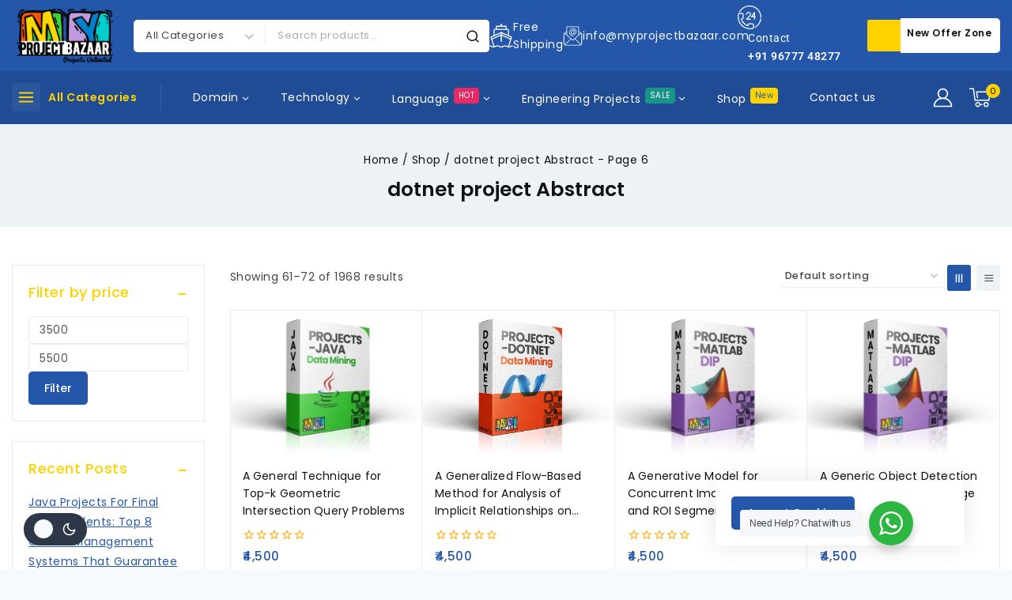

--- FILE ---
content_type: text/css; charset=UTF-8
request_url: https://myprojectbazaar.com/wp-content/uploads/elementor/css/post-327840.css?ver=1769251614
body_size: 302
content:
.elementor-kit-327840{--e-global-color-primary:#6EC1E4;--e-global-color-secondary:#54595F;--e-global-color-text:#7A7A7A;--e-global-color-accent:#61CE70;--e-global-color-base1:#2457aa;--e-global-color-base2:#ffd200;--e-global-color-base3:#111111;--e-global-color-base4:#444444;--e-global-color-base5:#555555;--e-global-color-base6:#666666;--e-global-color-base7:#EDF2F7;--e-global-color-base8:#F7FAFC;--e-global-color-base9:#ffffff;--e-global-typography-primary-font-family:"Roboto";--e-global-typography-primary-font-weight:600;--e-global-typography-secondary-font-family:"Roboto Slab";--e-global-typography-secondary-font-weight:400;--e-global-typography-text-font-family:"Roboto";--e-global-typography-text-font-weight:400;--e-global-typography-accent-font-family:"Roboto";--e-global-typography-accent-font-weight:500;}.elementor-kit-327840.el-is-editing{--global-palette1:#2457aa;--global-palette2:#ffd200;--global-palette3:#111111;--global-palette4:#444444;--global-palette5:#555555;--global-palette6:#666666;--global-palette7:#EDF2F7;--global-palette8:#F7FAFC;--global-palette9:#ffffff;}.elementor-kit-327840 e-page-transition{background-color:#FFBC7D;}.elementor-section.elementor-section-boxed > .elementor-container{max-width:1140px;}.e-con{--container-max-width:1140px;}.elementor-widget:not(:last-child){margin-block-end:20px;}.elementor-element{--widgets-spacing:20px 20px;--widgets-spacing-row:20px;--widgets-spacing-column:20px;}{}h1.entry-title{display:var(--page-title-display);}@media(max-width:1024px){.elementor-section.elementor-section-boxed > .elementor-container{max-width:1024px;}.e-con{--container-max-width:1024px;}}@media(max-width:767px){.elementor-section.elementor-section-boxed > .elementor-container{max-width:767px;}.e-con{--container-max-width:767px;}}

--- FILE ---
content_type: text/css; charset=UTF-8
request_url: https://myprojectbazaar.com/wp-content/uploads/elementor/css/post-329485.css?ver=1769251614
body_size: 131
content:
.elementor-329485 .elementor-element.elementor-element-63d8abb{--display:flex;--flex-direction:column;--container-widget-width:100%;--container-widget-height:initial;--container-widget-flex-grow:0;--container-widget-align-self:initial;--flex-wrap-mobile:wrap;}.elementor-329485 .elementor-element.elementor-element-3602e4e{--display:flex;--flex-direction:column;--container-widget-width:100%;--container-widget-height:initial;--container-widget-flex-grow:0;--container-widget-align-self:initial;--flex-wrap-mobile:wrap;}.elementor-329485 .elementor-element.elementor-element-764aba1 ul.products.grid-cols li.product{margin-left:calc(20px / 2);margin-right:calc(20px / 2);margin-bottom:20px;}.elementor-329485 .elementor-element.elementor-element-764aba1 ul.products.grid-cols li.product-item{margin-left:calc(20px / 2);margin-right:calc(20px / 2);margin-bottom:calc(20px - 1px);}.elementor-329485 .elementor-element.elementor-element-764aba1 .products-list ul.products.grid-cols > li{margin-left:calc(20px / 2);margin-right:calc(20px / 2);margin-bottom:calc(20px - 1px);}.elementor-329485 .elementor-element.elementor-element-764aba1 ul.products.grid-cols{margin-left:calc(20px / -2);margin-right:calc(20px / -2);}.elementor-329485 .elementor-element.elementor-element-764aba1 .splide .splide__arrow{opacity:0;}.elementor-329485 .elementor-element.elementor-element-764aba1 .splide:hover .splide__arrow{opacity:1;}.elementor-329485 .elementor-element.elementor-element-764aba1 .splide .splide__arrow--next{top:35%;bottom:unset;left:unset;right:0px;}.elementor-329485 .elementor-element.elementor-element-764aba1 .splide .splide__arrow--prev{top:35%;bottom:unset;left:0px;right:unset;}

--- FILE ---
content_type: text/css; charset=UTF-8
request_url: https://myprojectbazaar.com/wp-content/themes/avanam/style.css?ver=6.9
body_size: 260
content:
/*!
Theme Name: Avanam
Theme URI: https://avanam.org
Author: AvanamOrg
Author URI: https://avanam.org/
Description: This is starter WordPress theme called Avanam. Created for theme developers to start building beautiful WordPress themes using Avanam.
Version: 1.5.9
License: GNU General Public License v3.0 (or later)
License URI: https://www.gnu.org/licenses/gpl-3.0.html
Text Domain: avanam
Requires at least: 6.2
Tested up to: 6.7
Tags: translation-ready, two-columns, right-sidebar, left-sidebar, footer-widgets, blog, custom-logo, custom-background, custom-menu, rtl-language-support, editor-style, threaded-comments, custom-colors, featured-images, wide-blocks, full-width-template, theme-options, e-commerce
Requires PHP: 7.4

This theme, like WordPress, is licensed under the GPL.
Use it to make something cool, have fun, and share
what you've learned with others.
*/


--- FILE ---
content_type: text/css; charset=UTF-8
request_url: https://myprojectbazaar.com/wp-content/themes/avanam-firezy/style.css?ver=1.0.0
body_size: 200
content:
/**
* Theme Name:        avanam-firezy
* Theme URI:         https://templatemela.com/
* Template:          avanam
* Author:            TemplateMela
* Author URI:        #
* Description:       This is a child theme of Avanam, generated by TemplateMela.
* Version:           1.0.0
* License:           GNU General Public License v3.0 (or later)
* License URI:       https://www.gnu.org/licenses/gpl-3.0.html
* Text Domain:       avanam-firezy
* Requires at least: 6.2
* Tested up to:      6.6
* Requires PHP:      7.4
* Tags: translation-ready, two-columns, right-sidebar, left-sidebar, footer-widgets, blog, custom-logo, custom-background, custom-menu, rtl-language-support, editor-style, threaded-comments, custom-colors, featured-images, wide-blocks, full-width-template, theme-options, e-commerce

*/

--- FILE ---
content_type: text/css; charset=UTF-8
request_url: https://myprojectbazaar.com/wp-content/plugins/templatemela-plugin-firezy/layouts/default/style.css?ver=3.2.0
body_size: 3557
content:
/**
* Theme Name:     Firezy Layout
* Theme URI:      https://templatemela.com/
* Author:         TemplateMela
* Author URI:     https://templatemela.com
* Description:    This is a child theme of Avanam, generated by TemplateMela.
* Version:        1.0.0
* License:        GNU General Public License v3.0 (or later)
* License URI:    https://www.gnu.org/licenses/gpl-3.0.html
*/
:root .color-switch-dark #masthead,
:root .color-switch-dark #colophon {
  --global-palette1: #212121;
  --global-palette9: #ffffff;
  --global-palette3: #000000;
}
@media (max-width: 767px) {
  :root {
    --global-button-height: 38px;
    --global-button-max-height: 38px;
  }
}

b, strong, .woocommerce form .form-row label {
  font-weight: 500;
}

.site-header .header-widget1 .wp-block-columns {
  gap: 0;
  margin-bottom: 0;
  border-radius: 5px;
  overflow: hidden;
}
.site-header .header-widget1 .wp-block-columns figure.wp-block-image {
  margin: 0;
}
.site-header .header-contact-wrap .header-contact-inner-wrap .contact-label {
  font-weight: 600;
}
.site-header .header-html-inner, .site-header .mobile-html-inner {
  display: -webkit-box;
  display: -ms-flexbox;
  display: flex;
  -webkit-box-align: center;
      -ms-flex-align: center;
          align-items: center;
  -webkit-column-gap: 13px;
     -moz-column-gap: 13px;
          column-gap: 13px;
}
.site-header .header-html-inner span strong, .site-header .mobile-html-inner span strong {
  font-weight: 600;
}
.site-header .header-menu-container ul.menu > li.base-menu-mega-enabled > ul a .nav-drop-title-wrap {
  color: var(--global-palette3);
  font-size: 16px;
  margin-bottom: 3px;
}
.site-header .header-menu-container ul.menu > li.base-menu-mega-enabled > ul a .nav-drop-title-wrap:hover {
  color: var(--global-palette1);
}
.site-header .header-search-advanced .search-results .tmc-product-search-image img {
  border: 1px solid var(--global-gray-400);
}
.site-header .header-search-advanced .tmc-suggestion .tmc-product-search-item .tmc-product-search-item-content .tmc-product-search-title {
  font-size: 12px;
}
.site-header .site-header-item-vertical-navigation .vertical-navigation-header {
  padding-right: 10px;
}
.site-header .site-header-item-vertical-navigation .vertical-navigation-header span.base-svg-iconset {
  border-radius: 5px;
}
.site-header .site-header-item-vertical-navigation .vertical-menu-container {
  background-color: var(--global-palette1);
  width: 240px;
}
.site-header .site-header-item-vertical-navigation .vertical-menu-container > ul.menu {
  border-top: none;
}
.site-header .site-header-item-vertical-navigation .vertical-menu-container > ul.menu li.menu-item:hover .dropdown-nav-toggle .base-svg-icon {
  -webkit-transform: rotate(270deg);
          transform: rotate(270deg);
}
.site-header .site-header-item-vertical-navigation .vertical-navigation-title {
  font-weight: 600;
}

.mobile-navigation .woocommerce ul.products li.product .product-action-wrap a {
  padding: 7px 20px;
}

.site-footer .widget_mc4wp_form_widget input[type=email] {
  margin: 15px 0;
}
.site-footer .widget_mc4wp_form_widget input[type=email]::-webkit-input-placeholder {
  font-size: 13px;
}
.site-footer .widget_mc4wp_form_widget input[type=email]::-moz-placeholder {
  font-size: 13px;
}
.site-footer .widget_mc4wp_form_widget input[type=email]:-ms-input-placeholder {
  font-size: 13px;
}
.site-footer .widget_mc4wp_form_widget input[type=email]::-ms-input-placeholder {
  font-size: 13px;
}
.site-footer .widget_mc4wp_form_widget input[type=email]::placeholder {
  font-size: 13px;
}
.site-footer .widget_mc4wp_form_widget input[type=submit] {
  background: var(--global-palette2);
  color: var(--global-palette3);
}
.site-footer .widget_mc4wp_form_widget input[type=submit]:hover {
  background: var(--global-palette9);
}
.site-footer .site-info-inner .contact-info-container p {
  margin-bottom: 10px;
}

.woocommerce ul.products li.product .product-details.entry-content-wrap .product-action-wrap {
  bottom: -1.9rem;
}
.woocommerce ul.products li.product .product-thumbnail .product-actions a.button, .woocommerce ul.products li.product .product-thumbnail .product-actions a, .woocommerce ul.products li.product .product-thumbnail .product-actions button {
  background-color: var(--global-palette7);
}
.woocommerce div.product div.images .base-product-gallery-main img {
  border: 1px solid var(--global-gray-400);
  border-radius: 5px;
}
.woocommerce div.product .base-product-gallery-thumbnails.splide.splide--nav > .splide__slider > .splide__track > .splide__list > .splide__slide {
  border: 1px solid var(--global-gray-400);
  border-radius: 5px;
}
.woocommerce div.product .base-product-gallery-thumbnails .bt-woo-gallery-thumbnail img {
  border-radius: 5px;
}
.woocommerce #reviews #comments h2, .woocommerce #reviews .comment-reply-title {
  font-size: 18px;
  font-weight: 500;
  color: var(--global-palette3);
}
.woocommerce #reviews #comments ol.commentlist li .comment-text {
  background-color: var(--global-palette9);
}
.woocommerce .base-sticky-add-to-cart-action-wrap a.added_to_cart, .woocommerce div.product div.summary .added_to_cart, .woocommerce a.added_to_cart:not(.woocommerce .product-action-wrap.style-text a.added_to_cart):not(form.cart .added_to_cart) {
  font-size: 14px;
  font-weight: 500;
  line-height: 2em;
  border-radius: 5px;
  padding: 7px 20px;
  text-transform: capitalize;
  max-height: var(--global-button-max-height);
  overflow: hidden;
}
.woocommerce .base-sticky-add-to-cart-action-wrap a.added_to_cart:hover, .woocommerce div.product div.summary .added_to_cart:hover, .woocommerce a.added_to_cart:not(.woocommerce .product-action-wrap.style-text a.added_to_cart):not(form.cart .added_to_cart):hover {
  background: var(--global-palette-btn-bg-hover);
  color: var(--global-palette-btn-hover);
  border-color: var(--global-palette-btn-bg-hover);
}
.woocommerce .woosc-quick-table .woosc-quick-table-products .woosc_table .button, .woocommerce .woosc_page .woosc_table .button {
  overflow: hidden;
}
.woocommerce ul.cart_list li a img {
  border: 1px solid var(--global-gray-400);
  border-radius: 5px;
}
.woocommerce ul.cart_list li a:hover, .woocommerce ul.product_list_widget li a:hover {
  text-decoration: none;
}
.woocommerce ul.cart_list li a, .woocommerce ul.cart_list li .quantity, .woocommerce ul.product_list_widget li a, .woocommerce ul.product_list_widget li .quantity {
  font-size: 13px;
}
.woocommerce table.shop_table input {
  font-size: 14px;
}

.woocommerce-Price-amount:not(del .woocommerce-Price-amount):not(.tmcore-product-price-filter .woocommerce-Price-amount) {
  color: var(--global-palette1);
  font-weight: 500;
}

.tr-price, .price, .woocommerce-grouped-product-list-item__price {
  color: var(--global-palette1);
  font-weight: 500;
}
.tr-price del, .price del, .woocommerce-grouped-product-list-item__price del {
  color: var(--global-palette4);
  text-decoration-color: var(--global-palette4);
  font-weight: normal;
}

.base-sticky-add-to-cart-title-wrap .base-sticky-add-to-cart-title {
  font-size: 14px;
  font-weight: 500;
}

#add_payment_method table.cart img, .woocommerce-cart table.cart img, .woocommerce-checkout table.cart img, .woosw-popup .woosw-items .woosw-item .woosw-item--image img, .woosc-area .woosc-inner .woosc-table .woosc-table-inner .woosc-table-items table tbody tr.tr-image img, .header-search-advanced .tmc-suggestion .tmc-product-search-item .tmc-product-search-image img, .woocommerce div.product form.cart.grouped_form .group_table .woocommerce-grouped-product-list-item__thumbnail img, .woosw-list table.woosw-items .woosw-item .woosw-item--image img, .noti-wrap .product-image img {
  border-radius: 5px;
}

/* Single Border Products*/
.woocommerce.categories-wrap ul.products.grid-cols li.product:before,
.woocommerce.categories-wrap ul.products.grid-cols > li:before,
.woocommerce.categories-wrap .woocommerce-carousel .splide__track li.product:before,
.woocommerce.categories-wrap .woocommerce-carousel .splide__track > li:before {
  border: none;
  position: relative;
}

.woocommerce.categories-wrap ul.products.grid-cols:after,
.woocommerce.categories-wrap .woocommerce-carousel .splide__track:after {
  border: none;
  position: relative;
}

/* Single Border Products*/
.woocommerce ul.products.grid-cols {
  -webkit-column-gap: 0;
     -moz-column-gap: 0;
          column-gap: 0;
  row-gap: 0;
}
.woocommerce ul.products.grid-cols:after, .woocommerce .woocommerce-carousel .splide__track:after {
  content: "";
  position: absolute;
  top: 0;
  left: 0;
  width: 100%;
  height: 100%;
  pointer-events: none;
  border: 1px solid var(--global-gray-400);
  border-radius: inherit;
}
.woocommerce ul.products.grid-cols li.product, .woocommerce ul.products.grid-cols > li, .woocommerce .woocommerce-carousel .splide__track li.product, .woocommerce .woocommerce-carousel .splide__track > li {
  border: none;
  border-radius: 0;
  -webkit-box-shadow: none;
          box-shadow: none;
  position: relative;
}
.woocommerce ul.products.grid-cols li.product:before, .woocommerce ul.products.grid-cols > li:before, .woocommerce .woocommerce-carousel .splide__track li.product:before, .woocommerce .woocommerce-carousel .splide__track > li:before {
  content: "";
  position: absolute;
  top: 0;
  left: 0;
  right: 0;
  bottom: 0;
  border: 1px solid var(--global-gray-400);
  border-top-width: 0;
  border-right-width: 0;
  pointer-events: none;
  z-index: 1;
}
.woocommerce ul.products.grid-cols:not(.products-list-view), .woocommerce .woocommerce-carousel .splide__track:not(.products-list-view) {
  -webkit-column-gap: 0;
     -moz-column-gap: 0;
          column-gap: 0;
  row-gap: 0;
}

.woocommerce ul.products.grid-cols li.product::before, .woocommerce ul.products.grid-cols > li::before {
  border-right-width: 1px;
  border-left-width: 0;
}

.site-header-item .woocommerce.woocommerce-product-list ul.products.grid-cols::after {
  border-bottom: 0;
}

.primary-sidebar .widget, #filter-drawer .widget {
  border: 1px solid var(--global-gray-400);
  padding: 20px 20px 20px 20px;
}
.primary-sidebar .widget .widget-content, #filter-drawer .widget .widget-content {
  margin-top: 1.2em;
}

.elementor-widget-tmcore-products-tabs .elementor-tab-title:first-child {
  padding-left: 4px;
}

.cms-banner .elementor-column .elementor-widget-image {
  overflow: hidden;
  border-radius: 5px;
}

.countdown .elementor-tmcore-countdown .elementor-countdown-item {
  border: 1px solid #df3030;
  border-radius: 5px;
}

.woocommerce-product-gallery .thumb-wrapper.splide__slider .splide__arrow, .woocommerce-product-gallery .thumb-wrapper.splide__slider .slick-arrow, .entry-related-carousel .splide__arrow, .entry-related-carousel .slick-arrow, .woosq-product .thumbnails .splide__arrow, .woosq-product .thumbnails .slick-arrow {
  background-color: var(--global-palette2);
  color: var(--global-palette3);
}
.woocommerce-product-gallery .thumb-wrapper.splide__slider .splide__arrow:hover, .woocommerce-product-gallery .thumb-wrapper.splide__slider .splide__arrow:focus, .woocommerce-product-gallery .thumb-wrapper.splide__slider .slick-arrow:hover, .woocommerce-product-gallery .thumb-wrapper.splide__slider .slick-arrow:focus, .entry-related-carousel .splide__arrow:hover, .entry-related-carousel .splide__arrow:focus, .entry-related-carousel .slick-arrow:hover, .entry-related-carousel .slick-arrow:focus, .woosq-product .thumbnails .splide__arrow:hover, .woosq-product .thumbnails .splide__arrow:focus, .woosq-product .thumbnails .slick-arrow:hover, .woosq-product .thumbnails .slick-arrow:focus {
  background-color: var(--global-palette1);
  color: var(--global-palette9);
}

.woosq-product .thumbnails .slick-arrow {
  width: 35px;
  height: 35px;
}
.woosq-product .thumbnails .slick-arrow:hover:before, .woosq-product .thumbnails .slick-arrow:focus:before {
  color: var(--global-palette9);
}
.woosq-product .thumbnails .slick-arrow:before {
  font-size: 18px;
  line-height: 35px;
}

#cart-drawer.popup-drawer .drawer-header {
  padding: 0 1em 0 1.5em;
  min-height: calc(1.8em + 24px);
}
#cart-drawer.popup-drawer .drawer-header h2.side-cart-header {
  font-size: 16px;
}
#cart-drawer.popup-drawer .drawer-header .drawer-toggle {
  font-size: 20px;
}

.welcome_newsletter input[type=email] {
  min-height: 42px;
  min-width: 220px;
  padding-left: 15px;
  border-radius: 5px;
  max-width: 220px;
}
.welcome_newsletter input[type=submit] {
  vertical-align: top;
}

.woosw-popup .woosw-items .button {
  max-height: var(--global-button-max-height);
  overflow: hidden;
  text-align: center;
}

.woosw-list table.woosw-items .woosw-item .woosw-item--name a {
  font-weight: 400;
}

.mfp-woosq .mfp-close {
  margin-top: 0;
  margin-right: 12px;
}

.products-list .product-title, ul.product_list_widget .product-title, .wp-widget-group__inner-blocks .wp-block-latest-posts__post-title, .top-rated-menu-product-list .products-list .product-title, .woocommerce-loop-product__title a {
  display: block;
  overflow: hidden;
  text-overflow: ellipsis;
  display: -webkit-box;
  -webkit-line-clamp: 3;
  -webkit-box-orient: vertical;
}

.woocommerce-carousel .splide__track ul.products {
  display: -webkit-box;
  display: -ms-flexbox;
  display: flex;
  -webkit-transform-style: unset;
          transform-style: unset;
}
.woocommerce-carousel .splide__track ul.products li.product {
  margin: 0;
  width: 16.6667%;
  -ms-flex-negative: 0;
      flex-shrink: 0;
}

.column5 .woocommerce-carousel .splide__track ul.products {
  display: -webkit-box;
  display: -ms-flexbox;
  display: flex;
  -webkit-transform-style: unset;
          transform-style: unset;
}
.column5 .woocommerce-carousel .splide__track ul.products li.product {
  margin: 0;
  margin-right: 0px;
  width: 20%;
  -ms-flex-negative: 0;
      flex-shrink: 0;
}

.elementor-post-wrapper .splide__track .column-item {
  width: 50%;
  padding-left: 15px;
  padding-right: 15px;
}

.elementor-widget-tmcore-product-categories-carousel .splide__track ul.categories li.category {
  margin-right: 54px;
  width: calc(14.2857% - 46.2857px);
}

.elementor-section .elementor-element.elementor-widget-tmcore-product-categories .product-cat:hover .cat-image img, .elementor-section .elementor-widget-tmcore-product-categories-carousel .product-cat:hover .cat-image img {
  border-color: var(--global-palette1);
}

.cms-banner-hover .elementor-widget-wrap {
  overflow: hidden;
}
.cms-banner-hover .elementor-background-overlay {
  -webkit-transition: all 0.3s !important;
  transition: all 0.3s !important;
}
.cms-banner-hover:hover .elementor-background-overlay {
  -webkit-transform: scale(1.1);
          transform: scale(1.1);
}

.color-switch-dark .brand-name-logo img {
  -webkit-filter: invert(1);
          filter: invert(1);
}

.cms-link-hover a.elementor-button-link:hover, .post-style-4 a.post-button:hover {
  text-decoration: none !important;
}

@media (max-width: 1366px) {
  .column5 .woocommerce-carousel .splide__track ul.products li.product {
    margin-right: 0px;
    width: 25%;
  }
  .woocommerce-carousel .splide__track ul.products li.product {
    width: 20%;
  }
  .elementor-widget-tmcore-product-categories-carousel .splide__track ul.categories li.category {
    margin-right: 20px;
    width: calc(14.2857% - 17.1429px);
  }
}
@media (min-width: 1025px) and (max-width: 1200px) {
  #main-header .site-header-item {
    margin-right: 15px;
  }
  #main-header .site-header-item .header-search-advanced form.search-form {
    width: 450px;
  }
  #main-header .site-header-item .header-contact-wrap {
    margin: 0;
  }
  #main-header .site-header-item .main-navigation .primary-menu-container > ul > li.menu-item > a {
    padding-left: 0.9em;
    padding-right: 0.9em;
  }
  #main-header .site-header-item .header-divider2 {
    margin: 0 0 0 0;
  }
}
@media (max-width: 1200px) {
  .site-header-item .header-html-inner, .site-header-item .mobile-html-inner {
    display: none;
  }
}
@media (min-width: 1025px) {
  .site-header .site-main-header-wrap .site-header-main-section-left {
    -webkit-box-pack: justify;
        -ms-flex-pack: justify;
            justify-content: space-between;
  }
}
@media (max-width: 1024px) {
  .site-bottom-footer-wrap .footer-widget6 .widget_media_image img {
    margin: 0;
  }
  .woocommerce .woocommerce-product-gallery .thumb-wrapper.splide__slider .splide__arrow, .woocommerce .woocommerce-product-gallery .thumb-wrapper.splide__slider .slick-arrow {
    padding: 13px 9px;
    border-radius: 50%;
  }
  .column5 .woocommerce-carousel .splide__track ul.products li.product {
    margin-right: 0px;
    width: 33.3333%;
  }
  .woocommerce-carousel .splide__track ul.products li.product {
    width: 25%;
  }
  .elementor-widget-tmcore-product-categories-carousel .splide__track ul.categories li.category {
    margin-right: 15px;
    width: calc(16.6667% - 12.5px);
  }
}
@media (min-width: 768px) {
  .woocommerce ul.products.woo-archive-action-on-hover:not(.products-list-view) li.product:focus-within .entry-content-wrap, .woocommerce ul.products.woo-archive-action-on-hover:not(.products-list-view) li.product:hover .entry-content-wrap {
    -webkit-transform: translateY(-2.8rem);
    transform: translateY(-2.8rem);
  }
}
@media (max-width: 767px) {
  .cms-banner .elementor-container {
    -webkit-box-orient: vertical;
    -webkit-box-direction: normal;
        -ms-flex-direction: column;
            flex-direction: column;
  }
  .cms-banner .elementor-container .elementor-column {
    margin: auto;
    width: auto;
  }
  .elementor-widget-icon-box.elementor-mobile-position-left .elementor-icon-box-wrapper {
    -webkit-box-align: center;
        -ms-flex-align: center;
            align-items: center;
  }
  .woocommerce .woosc-quick-table > h2 {
    font-size: 22px;
    margin: 0 0 15px;
  }
  .woocommerce ul.products li.product .entry-content-wrap .woocommerce-loop-product__title {
    padding: 0;
  }
  .mobile-navigation .woocommerce ul.products li.product .product-action-wrap a {
    padding: 5px 20px;
  }
  .woocommerce .base-sticky-add-to-cart-action-wrap a.added_to_cart, .woocommerce div.product div.summary .added_to_cart, .woocommerce a.added_to_cart:not(.woocommerce .product-action-wrap.style-text a.added_to_cart):not(form.cart .added_to_cart) {
    padding: 5px 20px;
  }
  #cart-drawer .drawer-inner .woocommerce ul.cart_list li a, #cart-drawer .drawer-inner .woocommerce ul.product_list_widget li a {
    font-size: 13px;
  }
  .woocommerce-carousel .splide__track ul.products li.product, .column5 .woocommerce-carousel .splide__track ul.products li.product {
    width: 33.3333%;
  }
  .elementor-widget-tmcore-product-categories-carousel .splide__track ul.categories li.category {
    margin-right: 10px;
    width: calc(25% - 7.5px);
  }
}
@media (max-width: 575px) {
  .woocommerce ul.products.products-list-view li.product .product-details.entry-content-wrap {
    padding-left: 0.6rem;
  }
  .woocommerce ul.products.products-list-view li.product .product-details.entry-content-wrap .product-action-wrap {
    padding-top: 10px;
  }
}
@media (min-width: 541px) and (max-width: 767px) {
  .woocommerce ul.products:not(.products-list-view):not(.splide__list):not(.products-list ul.products),
  .wp-site-blocks .wc-block-grid:not(.has-2-columns):not(has-1-columns) .wc-block-grid__products {
    -ms-grid-columns: (minmax(0, 1fr))[3];
    grid-template-columns: repeat(3, minmax(0, 1fr));
  }
}
@media (max-width: 540px) {
  .site-header .custom-logo-link {
    width: 80px;
    display: block;
  }
  .site-header .base-svg-iconset .base-search-svg, .site-header .base-svg-iconset .thebase-account-svg {
    font-size: 18px;
  }
  .site-header .base-svg-iconset .thebase-shopping-cart-svg {
    font-size: 20px;
  }
  .cms-banner .elementor-column .title .elementor-heading-title {
    font-size: 18px;
  }
  .cms-banner .elementor-column .title-2 .elementor-heading-title {
    font-size: 16px;
  }
  .archive.content-style-unboxed.woocommerce ul.products.products-list-view .product-details.entry-content-wrap .product-excerpt {
    display: none;
  }
  .archive.content-style-unboxed.woocommerce ul.products.products-list-view li.product.content-bg.loop-entry .entry-content-wrap:not(.loop-entry) {
    padding: 1em 1em 1em;
  }
  .woocommerce-carousel .splide__track ul.products li.product, .column5 .woocommerce-carousel .splide__track ul.products li.product {
    width: 50%;
  }
  .elementor-post-wrapper .splide__track .column-item {
    width: 100%;
  }
  .elementor-widget-tmcore-product-categories-carousel .splide__track ul.categories li.category {
    margin-right: 10px;
    width: calc(50% - 5px);
  }
}

--- FILE ---
content_type: text/css; charset=UTF-8
request_url: https://myprojectbazaar.com/wp-content/uploads/elementor/css/post-328001.css?ver=1769251615
body_size: 1150
content:
.elementor-328001 .elementor-element.elementor-element-3de0cbf{margin-top:0px;margin-bottom:20px;}.elementor-328001 .elementor-element.elementor-element-89a87cf > .elementor-element-populated{padding:0px 5px 0px 0px;}.elementor-328001 .elementor-element.elementor-element-92e85f7 > .elementor-widget-container{margin:6px 0px 0px 0px;}.elementor-328001 .elementor-element.elementor-element-92e85f7 .product-cat{text-align:left;}.elementor-328001 .elementor-element.elementor-element-92e85f7 .cat-title{font-size:14px;font-weight:500;padding:0px 0px 0px 0px;}.elementor-328001 .elementor-element.elementor-element-92e85f7 .cat-title:hover a {color:var( --e-global-color-base1 );}.elementor-328001 .elementor-element.elementor-element-92e85f7 .sub-categories li a{line-height:1.8em;color:var( --e-global-color-base4 );}.elementor-328001 .elementor-element.elementor-element-92e85f7 .sub-categories li a:hover{color:var( --e-global-color-base1 );}.elementor-328001 .elementor-element.elementor-element-fa3ebec > .elementor-element-populated{padding:0px 5px 0px 0px;}.elementor-328001 .elementor-element.elementor-element-5b03520 .product-cat{text-align:left;}.elementor-328001 .elementor-element.elementor-element-5b03520 .cat-title{font-size:14px;font-weight:500;}.elementor-328001 .elementor-element.elementor-element-5b03520 .cat-title:hover a {color:var( --e-global-color-base1 );}.elementor-328001 .elementor-element.elementor-element-5b03520 .sub-categories li a{line-height:1.8em;color:var( --e-global-color-base4 );}.elementor-328001 .elementor-element.elementor-element-5b03520 .sub-categories li a:hover{color:var( --e-global-color-base1 );}.elementor-328001 .elementor-element.elementor-element-2ff3b14 .product-cat{text-align:left;}.elementor-328001 .elementor-element.elementor-element-2ff3b14 .cat-title{font-size:14px;font-weight:500;}.elementor-328001 .elementor-element.elementor-element-2ff3b14 .cat-title:hover a {color:var( --e-global-color-base1 );}.elementor-328001 .elementor-element.elementor-element-2ff3b14 .sub-categories li a{line-height:1.8em;color:var( --e-global-color-base4 );}.elementor-328001 .elementor-element.elementor-element-2ff3b14 .sub-categories li a:hover{color:var( --e-global-color-base1 );}.elementor-328001 .elementor-element.elementor-element-36673cc .product-cat{text-align:left;}.elementor-328001 .elementor-element.elementor-element-36673cc .cat-title{font-size:13px;font-weight:500;}.elementor-328001 .elementor-element.elementor-element-36673cc .cat-title:hover a {color:var( --e-global-color-base1 );}.elementor-328001 .elementor-element.elementor-element-36673cc .sub-categories li a{line-height:1.8em;color:var( --e-global-color-base4 );}.elementor-328001 .elementor-element.elementor-element-36673cc .sub-categories li a:hover{color:var( --e-global-color-base1 );}.elementor-328001 .elementor-element.elementor-element-d01daec{margin-top:-12px;margin-bottom:0px;}.elementor-328001 .elementor-element.elementor-element-5c93b7a > .elementor-element-populated{padding:0px 5px 0px 0px;}.elementor-328001 .elementor-element.elementor-element-9b3a1da .product-cat{text-align:left;}.elementor-328001 .elementor-element.elementor-element-9b3a1da .cat-title{font-size:14px;font-weight:500;}.elementor-328001 .elementor-element.elementor-element-9b3a1da .cat-title:hover a {color:var( --e-global-color-base1 );}.elementor-328001 .elementor-element.elementor-element-9b3a1da .sub-categories li a{line-height:1.8em;color:var( --e-global-color-base4 );}.elementor-328001 .elementor-element.elementor-element-9b3a1da .sub-categories li a:hover{color:var( --e-global-color-base1 );}.elementor-328001 .elementor-element.elementor-element-dfbcbd5 > .elementor-element-populated{padding:0px 5px 0px 0px;}.elementor-328001 .elementor-element.elementor-element-fd818c1 .product-cat{text-align:left;}.elementor-328001 .elementor-element.elementor-element-fd818c1 .cat-title{font-size:14px;font-weight:500;}.elementor-328001 .elementor-element.elementor-element-fd818c1 .cat-title:hover a {color:var( --e-global-color-base1 );}.elementor-328001 .elementor-element.elementor-element-fd818c1 .sub-categories li a{line-height:1.8em;color:var( --e-global-color-base4 );}.elementor-328001 .elementor-element.elementor-element-fd818c1 .sub-categories li a:hover{color:var( --e-global-color-base1 );}.elementor-328001 .elementor-element.elementor-element-de6a7d0 .product-cat{text-align:left;}.elementor-328001 .elementor-element.elementor-element-de6a7d0 .cat-title{font-size:14px;font-weight:500;}.elementor-328001 .elementor-element.elementor-element-de6a7d0 .cat-title:hover a {color:var( --e-global-color-base1 );}.elementor-328001 .elementor-element.elementor-element-de6a7d0 .sub-categories li a{line-height:1.8em;color:var( --e-global-color-base4 );}.elementor-328001 .elementor-element.elementor-element-de6a7d0 .sub-categories li a:hover{color:var( --e-global-color-base1 );}.elementor-328001 .elementor-element.elementor-element-b473660 .product-cat{text-align:left;}.elementor-328001 .elementor-element.elementor-element-b473660 .cat-title{font-size:14px;font-weight:500;}.elementor-328001 .elementor-element.elementor-element-b473660 .cat-title:hover a {color:var( --e-global-color-base1 );}.elementor-328001 .elementor-element.elementor-element-b473660 .sub-categories li a{line-height:1.8em;color:var( --e-global-color-base4 );}.elementor-328001 .elementor-element.elementor-element-b473660 .sub-categories li a:hover{color:var( --e-global-color-base1 );}.elementor-328001 .elementor-element.elementor-element-c753465{margin-top:13px;margin-bottom:0px;}.elementor-328001 .elementor-element.elementor-element-5de15ae{margin-top:0px;margin-bottom:20px;}.elementor-328001 .elementor-element.elementor-element-1439db4 > .elementor-element-populated{padding:0px 5px 0px 0px;}.elementor-328001 .elementor-element.elementor-element-12cdf34 .product-cat{text-align:left;}.elementor-328001 .elementor-element.elementor-element-12cdf34 .cat-title{font-size:14px;font-weight:500;}.elementor-328001 .elementor-element.elementor-element-12cdf34 .cat-title:hover a {color:var( --e-global-color-base1 );}.elementor-328001 .elementor-element.elementor-element-12cdf34 .sub-categories li a{line-height:1.8em;color:var( --e-global-color-base4 );}.elementor-328001 .elementor-element.elementor-element-12cdf34 .sub-categories li a:hover{color:var( --e-global-color-base1 );}.elementor-328001 .elementor-element.elementor-element-fc4800e > .elementor-element-populated{padding:0px 5px 0px 0px;}.elementor-328001 .elementor-element.elementor-element-0793a6c .product-cat{text-align:left;}.elementor-328001 .elementor-element.elementor-element-0793a6c .cat-title{font-size:14px;font-weight:500;}.elementor-328001 .elementor-element.elementor-element-0793a6c .cat-title:hover a {color:var( --e-global-color-base1 );}.elementor-328001 .elementor-element.elementor-element-0793a6c .sub-categories li a{line-height:1.8em;color:var( --e-global-color-base4 );}.elementor-328001 .elementor-element.elementor-element-0793a6c .sub-categories li a:hover{color:var( --e-global-color-base1 );}.elementor-328001 .elementor-element.elementor-element-3f86b3e .product-cat{text-align:left;}.elementor-328001 .elementor-element.elementor-element-3f86b3e .cat-title{font-size:14px;font-weight:500;}.elementor-328001 .elementor-element.elementor-element-3f86b3e .cat-title:hover a {color:var( --e-global-color-base1 );}.elementor-328001 .elementor-element.elementor-element-3f86b3e .sub-categories li a{line-height:1.8em;color:var( --e-global-color-base4 );}.elementor-328001 .elementor-element.elementor-element-3f86b3e .sub-categories li a:hover{color:var( --e-global-color-base1 );}.elementor-328001 .elementor-element.elementor-element-cb41389 .product-cat{text-align:left;}.elementor-328001 .elementor-element.elementor-element-cb41389 .cat-title{font-size:14px;font-weight:500;}.elementor-328001 .elementor-element.elementor-element-cb41389 .cat-title:hover a {color:var( --e-global-color-base1 );}.elementor-328001 .elementor-element.elementor-element-cb41389 .sub-categories li a{line-height:1.8em;color:var( --e-global-color-base4 );}.elementor-328001 .elementor-element.elementor-element-cb41389 .sub-categories li a:hover{color:var( --e-global-color-base1 );}.elementor-328001 .elementor-element.elementor-element-7afa7d1{margin-top:-11px;margin-bottom:0px;}.elementor-328001 .elementor-element.elementor-element-0cf1329 > .elementor-element-populated{padding:0px 5px 0px 0px;}.elementor-328001 .elementor-element.elementor-element-589701c .product-cat{text-align:left;}.elementor-328001 .elementor-element.elementor-element-589701c .cat-title{font-size:14px;font-weight:500;}.elementor-328001 .elementor-element.elementor-element-589701c .cat-title:hover a {color:var( --e-global-color-base1 );}.elementor-328001 .elementor-element.elementor-element-589701c .sub-categories li a{line-height:1.8em;color:var( --e-global-color-base4 );}.elementor-328001 .elementor-element.elementor-element-589701c .sub-categories li a:hover{color:var( --e-global-color-base1 );}.elementor-328001 .elementor-element.elementor-element-8413a16 > .elementor-element-populated{padding:0px 5px 0px 0px;}.elementor-328001 .elementor-element.elementor-element-442d119 .product-cat{text-align:left;}.elementor-328001 .elementor-element.elementor-element-442d119 .cat-title{font-size:14px;font-weight:500;}.elementor-328001 .elementor-element.elementor-element-442d119 .cat-title:hover a {color:var( --e-global-color-base1 );}.elementor-328001 .elementor-element.elementor-element-442d119 .sub-categories li a{line-height:1.8em;color:var( --e-global-color-base4 );}.elementor-328001 .elementor-element.elementor-element-442d119 .sub-categories li a:hover{color:var( --e-global-color-base1 );}.elementor-328001 .elementor-element.elementor-element-603ba32 .product-cat{text-align:left;}.elementor-328001 .elementor-element.elementor-element-603ba32 .cat-title{font-size:14px;font-weight:500;}.elementor-328001 .elementor-element.elementor-element-603ba32 .cat-title:hover a {color:var( --e-global-color-base1 );}.elementor-328001 .elementor-element.elementor-element-603ba32 .sub-categories li a{line-height:1.8em;color:var( --e-global-color-base4 );}.elementor-328001 .elementor-element.elementor-element-603ba32 .sub-categories li a:hover{color:var( --e-global-color-base1 );}.elementor-328001 .elementor-element.elementor-element-9dfab74 .product-cat{text-align:left;}.elementor-328001 .elementor-element.elementor-element-9dfab74 .cat-title{font-size:14px;font-weight:500;}.elementor-328001 .elementor-element.elementor-element-9dfab74 .cat-title:hover a {color:var( --e-global-color-base1 );}.elementor-328001 .elementor-element.elementor-element-9dfab74 .sub-categories li a{line-height:1.8em;color:var( --e-global-color-base4 );}.elementor-328001 .elementor-element.elementor-element-9dfab74 .sub-categories li a:hover{color:var( --e-global-color-base1 );}.elementor-328001 .elementor-element.elementor-element-7d9323a{margin-top:13px;margin-bottom:0px;}.elementor-328001 .elementor-element.elementor-element-39172c4{margin-top:0px;margin-bottom:20px;}.elementor-328001 .elementor-element.elementor-element-b63987d > .elementor-element-populated{padding:0px 5px 0px 0px;}.elementor-328001 .elementor-element.elementor-element-c853e65 .product-cat{text-align:left;}.elementor-328001 .elementor-element.elementor-element-c853e65 .cat-title{font-size:14px;font-weight:500;}.elementor-328001 .elementor-element.elementor-element-c853e65 .cat-title:hover a {color:var( --e-global-color-base1 );}.elementor-328001 .elementor-element.elementor-element-c853e65 .sub-categories li a{line-height:1.8em;color:var( --e-global-color-base4 );}.elementor-328001 .elementor-element.elementor-element-c853e65 .sub-categories li a:hover{color:var( --e-global-color-base1 );}.elementor-328001 .elementor-element.elementor-element-0202bde > .elementor-element-populated{padding:0px 5px 0px 0px;}.elementor-328001 .elementor-element.elementor-element-849daf8 .product-cat{text-align:left;}.elementor-328001 .elementor-element.elementor-element-849daf8 .cat-title{font-size:14px;font-weight:500;}.elementor-328001 .elementor-element.elementor-element-849daf8 .cat-title:hover a {color:var( --e-global-color-base1 );}.elementor-328001 .elementor-element.elementor-element-849daf8 .sub-categories li a{line-height:1.8em;color:var( --e-global-color-base4 );}.elementor-328001 .elementor-element.elementor-element-849daf8 .sub-categories li a:hover{color:var( --e-global-color-base1 );}.elementor-328001 .elementor-element.elementor-element-38638e9 .product-cat{text-align:left;}.elementor-328001 .elementor-element.elementor-element-38638e9 .cat-title{font-size:14px;font-weight:500;}.elementor-328001 .elementor-element.elementor-element-38638e9 .cat-title:hover a {color:var( --e-global-color-base1 );}.elementor-328001 .elementor-element.elementor-element-38638e9 .sub-categories li a{line-height:1.8em;color:var( --e-global-color-base4 );}.elementor-328001 .elementor-element.elementor-element-38638e9 .sub-categories li a:hover{color:var( --e-global-color-base1 );}.elementor-328001 .elementor-element.elementor-element-11195f9 .product-cat{text-align:left;}.elementor-328001 .elementor-element.elementor-element-11195f9 .cat-title{font-size:14px;font-weight:500;}.elementor-328001 .elementor-element.elementor-element-11195f9 .cat-title:hover a {color:var( --e-global-color-base1 );}.elementor-328001 .elementor-element.elementor-element-11195f9 .sub-categories li a{line-height:1.8em;color:var( --e-global-color-base4 );}.elementor-328001 .elementor-element.elementor-element-11195f9 .sub-categories li a:hover{color:var( --e-global-color-base1 );}.elementor-328001 .elementor-element.elementor-element-526fc4d{margin-top:-11px;margin-bottom:0px;}.elementor-328001 .elementor-element.elementor-element-150ddda > .elementor-element-populated{padding:0px 5px 0px 0px;}.elementor-328001 .elementor-element.elementor-element-4ab0861 .product-cat{text-align:left;}.elementor-328001 .elementor-element.elementor-element-4ab0861 .cat-title{font-size:14px;font-weight:500;}.elementor-328001 .elementor-element.elementor-element-4ab0861 .cat-title:hover a {color:var( --e-global-color-base1 );}.elementor-328001 .elementor-element.elementor-element-4ab0861 .sub-categories li a{line-height:1.8em;color:var( --e-global-color-base4 );}.elementor-328001 .elementor-element.elementor-element-4ab0861 .sub-categories li a:hover{color:var( --e-global-color-base1 );}.elementor-328001 .elementor-element.elementor-element-d31ee11 > .elementor-element-populated{padding:0px 5px 0px 0px;}.elementor-328001 .elementor-element.elementor-element-8335663 .product-cat{text-align:left;}.elementor-328001 .elementor-element.elementor-element-8335663 .cat-title{font-size:14px;font-weight:500;}.elementor-328001 .elementor-element.elementor-element-8335663 .cat-title:hover a {color:var( --e-global-color-base1 );}.elementor-328001 .elementor-element.elementor-element-8335663 .sub-categories li a{line-height:1.8em;color:var( --e-global-color-base4 );}.elementor-328001 .elementor-element.elementor-element-8335663 .sub-categories li a:hover{color:var( --e-global-color-base1 );}.elementor-328001 .elementor-element.elementor-element-b14bd3f .product-cat{text-align:left;}.elementor-328001 .elementor-element.elementor-element-b14bd3f .cat-title{font-size:14px;font-weight:500;}.elementor-328001 .elementor-element.elementor-element-b14bd3f .cat-title:hover a {color:var( --e-global-color-base1 );}.elementor-328001 .elementor-element.elementor-element-b14bd3f .sub-categories li a{line-height:1.8em;color:var( --e-global-color-base4 );}.elementor-328001 .elementor-element.elementor-element-b14bd3f .sub-categories li a:hover{color:var( --e-global-color-base1 );}.elementor-328001 .elementor-element.elementor-element-f8e86c0 .product-cat{text-align:left;}.elementor-328001 .elementor-element.elementor-element-f8e86c0 .cat-title{font-size:14px;font-weight:500;}.elementor-328001 .elementor-element.elementor-element-f8e86c0 .cat-title:hover a {color:var( --e-global-color-base1 );}.elementor-328001 .elementor-element.elementor-element-f8e86c0 .sub-categories li a{line-height:1.8em;color:var( --e-global-color-base4 );}.elementor-328001 .elementor-element.elementor-element-f8e86c0 .sub-categories li a:hover{color:var( --e-global-color-base1 );}@media(max-width:1024px){.elementor-328001 .elementor-element.elementor-element-0a88f6b{padding:0px 8px 0px 8px;}.elementor-328001 .elementor-element.elementor-element-92e85f7 .sub-categories li a{font-size:15px;}.elementor-328001 .elementor-element.elementor-element-5b03520 .cat-title{font-size:17px;}.elementor-328001 .elementor-element.elementor-element-5b03520 .sub-categories li a{font-size:15px;}.elementor-328001 .elementor-element.elementor-element-2ff3b14 .cat-title{font-size:17px;}.elementor-328001 .elementor-element.elementor-element-2ff3b14 .sub-categories li a{font-size:15px;}.elementor-328001 .elementor-element.elementor-element-36673cc .cat-title{font-size:17px;}.elementor-328001 .elementor-element.elementor-element-36673cc .sub-categories li a{font-size:15px;}.elementor-328001 .elementor-element.elementor-element-9b3a1da .cat-title{font-size:17px;}.elementor-328001 .elementor-element.elementor-element-9b3a1da .sub-categories li a{font-size:15px;}.elementor-328001 .elementor-element.elementor-element-fd818c1 .cat-title{font-size:17px;}.elementor-328001 .elementor-element.elementor-element-fd818c1 .sub-categories li a{font-size:15px;}.elementor-328001 .elementor-element.elementor-element-de6a7d0 .cat-title{font-size:17px;}.elementor-328001 .elementor-element.elementor-element-de6a7d0 .sub-categories li a{font-size:15px;}.elementor-328001 .elementor-element.elementor-element-b473660 .cat-title{font-size:17px;}.elementor-328001 .elementor-element.elementor-element-b473660 .sub-categories li a{font-size:15px;}.elementor-328001 .elementor-element.elementor-element-c753465{padding:0px 8px 0px 8px;}.elementor-328001 .elementor-element.elementor-element-12cdf34 .cat-title{font-size:17px;}.elementor-328001 .elementor-element.elementor-element-12cdf34 .sub-categories li a{font-size:15px;}.elementor-328001 .elementor-element.elementor-element-0793a6c .cat-title{font-size:17px;}.elementor-328001 .elementor-element.elementor-element-0793a6c .sub-categories li a{font-size:15px;}.elementor-328001 .elementor-element.elementor-element-3f86b3e .cat-title{font-size:17px;}.elementor-328001 .elementor-element.elementor-element-3f86b3e .sub-categories li a{font-size:15px;}.elementor-328001 .elementor-element.elementor-element-cb41389 .cat-title{font-size:17px;}.elementor-328001 .elementor-element.elementor-element-cb41389 .sub-categories li a{font-size:15px;}.elementor-328001 .elementor-element.elementor-element-589701c .cat-title{font-size:17px;}.elementor-328001 .elementor-element.elementor-element-589701c .sub-categories li a{font-size:15px;}.elementor-328001 .elementor-element.elementor-element-442d119 .cat-title{font-size:17px;}.elementor-328001 .elementor-element.elementor-element-442d119 .sub-categories li a{font-size:15px;}.elementor-328001 .elementor-element.elementor-element-603ba32 .cat-title{font-size:17px;}.elementor-328001 .elementor-element.elementor-element-603ba32 .sub-categories li a{font-size:15px;}.elementor-328001 .elementor-element.elementor-element-9dfab74 .cat-title{font-size:17px;}.elementor-328001 .elementor-element.elementor-element-9dfab74 .sub-categories li a{font-size:15px;}.elementor-328001 .elementor-element.elementor-element-7d9323a{padding:0px 8px 0px 8px;}.elementor-328001 .elementor-element.elementor-element-c853e65 .cat-title{font-size:17px;}.elementor-328001 .elementor-element.elementor-element-c853e65 .sub-categories li a{font-size:15px;}.elementor-328001 .elementor-element.elementor-element-849daf8 .cat-title{font-size:17px;}.elementor-328001 .elementor-element.elementor-element-849daf8 .sub-categories li a{font-size:15px;}.elementor-328001 .elementor-element.elementor-element-38638e9 .cat-title{font-size:17px;}.elementor-328001 .elementor-element.elementor-element-38638e9 .sub-categories li a{font-size:15px;}.elementor-328001 .elementor-element.elementor-element-11195f9 .cat-title{font-size:17px;}.elementor-328001 .elementor-element.elementor-element-11195f9 .sub-categories li a{font-size:15px;}.elementor-328001 .elementor-element.elementor-element-4ab0861 .cat-title{font-size:17px;}.elementor-328001 .elementor-element.elementor-element-4ab0861 .sub-categories li a{font-size:15px;}.elementor-328001 .elementor-element.elementor-element-8335663 .cat-title{font-size:17px;}.elementor-328001 .elementor-element.elementor-element-8335663 .sub-categories li a{font-size:15px;}.elementor-328001 .elementor-element.elementor-element-b14bd3f .cat-title{font-size:17px;}.elementor-328001 .elementor-element.elementor-element-b14bd3f .sub-categories li a{font-size:15px;}.elementor-328001 .elementor-element.elementor-element-f8e86c0 .cat-title{font-size:17px;}.elementor-328001 .elementor-element.elementor-element-f8e86c0 .sub-categories li a{font-size:15px;}}@media(max-width:767px){.elementor-328001 .elementor-element.elementor-element-3de0cbf{margin-top:0px;margin-bottom:15px;}.elementor-328001 .elementor-element.elementor-element-89a87cf > .elementor-element-populated{margin:0px 0px 15px 0px;--e-column-margin-right:0px;--e-column-margin-left:0px;}.elementor-328001 .elementor-element.elementor-element-92e85f7 .sub-categories li a{font-size:14px;}.elementor-328001 .elementor-element.elementor-element-fa3ebec{width:50%;}.elementor-328001 .elementor-element.elementor-element-fa3ebec > .elementor-element-populated{margin:0px 0px 15px 0px;--e-column-margin-right:0px;--e-column-margin-left:0px;}.elementor-328001 .elementor-element.elementor-element-5b03520 .cat-title{font-size:14px;}.elementor-328001 .elementor-element.elementor-element-5b03520 .sub-categories li a{font-size:14px;}.elementor-328001 .elementor-element.elementor-element-2ff3b14 .cat-title{font-size:14px;}.elementor-328001 .elementor-element.elementor-element-2ff3b14 .sub-categories li a{font-size:14px;}.elementor-328001 .elementor-element.elementor-element-36673cc .cat-title{font-size:14px;}.elementor-328001 .elementor-element.elementor-element-36673cc .cat-total{font-size:12px;}.elementor-328001 .elementor-element.elementor-element-5c93b7a > .elementor-element-populated{margin:0px 0px 15px 0px;--e-column-margin-right:0px;--e-column-margin-left:0px;}.elementor-328001 .elementor-element.elementor-element-9b3a1da .cat-title{font-size:14px;}.elementor-328001 .elementor-element.elementor-element-9b3a1da .cat-total{font-size:12px;}.elementor-328001 .elementor-element.elementor-element-dfbcbd5 > .elementor-element-populated{margin:0px 0px 15px 0px;--e-column-margin-right:0px;--e-column-margin-left:0px;}.elementor-328001 .elementor-element.elementor-element-fd818c1 .cat-title{font-size:14px;}.elementor-328001 .elementor-element.elementor-element-fd818c1 .sub-categories li a{font-size:14px;}.elementor-328001 .elementor-element.elementor-element-de6a7d0 .cat-title{font-size:14px;}.elementor-328001 .elementor-element.elementor-element-de6a7d0 .sub-categories li a{font-size:14px;}.elementor-328001 .elementor-element.elementor-element-b473660 .cat-title{font-size:14px;}.elementor-328001 .elementor-element.elementor-element-b473660 .cat-total{font-size:12px;}.elementor-328001 .elementor-element.elementor-element-5de15ae{margin-top:0px;margin-bottom:15px;}.elementor-328001 .elementor-element.elementor-element-1439db4 > .elementor-element-populated{margin:0px 0px 15px 0px;--e-column-margin-right:0px;--e-column-margin-left:0px;}.elementor-328001 .elementor-element.elementor-element-12cdf34 .cat-title{font-size:14px;}.elementor-328001 .elementor-element.elementor-element-12cdf34 .cat-total{font-size:12px;}.elementor-328001 .elementor-element.elementor-element-fc4800e{width:50%;}.elementor-328001 .elementor-element.elementor-element-fc4800e > .elementor-element-populated{margin:0px 0px 15px 0px;--e-column-margin-right:0px;--e-column-margin-left:0px;}.elementor-328001 .elementor-element.elementor-element-0793a6c .cat-title{font-size:14px;}.elementor-328001 .elementor-element.elementor-element-0793a6c .cat-total{font-size:12px;}.elementor-328001 .elementor-element.elementor-element-3f86b3e .cat-title{font-size:14px;}.elementor-328001 .elementor-element.elementor-element-3f86b3e .sub-categories li a{font-size:14px;}.elementor-328001 .elementor-element.elementor-element-cb41389 .cat-title{font-size:14px;}.elementor-328001 .elementor-element.elementor-element-cb41389 .sub-categories li a{font-size:14px;}.elementor-328001 .elementor-element.elementor-element-0cf1329 > .elementor-element-populated{margin:0px 0px 15px 0px;--e-column-margin-right:0px;--e-column-margin-left:0px;}.elementor-328001 .elementor-element.elementor-element-589701c .cat-title{font-size:14px;}.elementor-328001 .elementor-element.elementor-element-589701c .sub-categories li a{font-size:14px;}.elementor-328001 .elementor-element.elementor-element-8413a16 > .elementor-element-populated{margin:0px 0px 15px 0px;--e-column-margin-right:0px;--e-column-margin-left:0px;}.elementor-328001 .elementor-element.elementor-element-442d119 .cat-title{font-size:14px;}.elementor-328001 .elementor-element.elementor-element-442d119 .cat-total{font-size:12px;}.elementor-328001 .elementor-element.elementor-element-603ba32 .cat-title{font-size:14px;}.elementor-328001 .elementor-element.elementor-element-603ba32 .sub-categories li a{font-size:14px;}.elementor-328001 .elementor-element.elementor-element-9dfab74 .cat-title{font-size:14px;}.elementor-328001 .elementor-element.elementor-element-9dfab74 .sub-categories li a{font-size:14px;}.elementor-328001 .elementor-element.elementor-element-39172c4{margin-top:0px;margin-bottom:15px;}.elementor-328001 .elementor-element.elementor-element-b63987d > .elementor-element-populated{margin:0px 0px 15px 0px;--e-column-margin-right:0px;--e-column-margin-left:0px;}.elementor-328001 .elementor-element.elementor-element-c853e65 .cat-title{font-size:14px;}.elementor-328001 .elementor-element.elementor-element-c853e65 .cat-total{font-size:12px;}.elementor-328001 .elementor-element.elementor-element-0202bde{width:50%;}.elementor-328001 .elementor-element.elementor-element-0202bde > .elementor-element-populated{margin:0px 0px 15px 0px;--e-column-margin-right:0px;--e-column-margin-left:0px;}.elementor-328001 .elementor-element.elementor-element-849daf8 .cat-title{font-size:14px;}.elementor-328001 .elementor-element.elementor-element-849daf8 .cat-total{font-size:12px;}.elementor-328001 .elementor-element.elementor-element-38638e9 .cat-title{font-size:14px;}.elementor-328001 .elementor-element.elementor-element-38638e9 .sub-categories li a{font-size:14px;}.elementor-328001 .elementor-element.elementor-element-11195f9 .cat-title{font-size:14px;}.elementor-328001 .elementor-element.elementor-element-11195f9 .sub-categories li a{font-size:14px;}.elementor-328001 .elementor-element.elementor-element-150ddda > .elementor-element-populated{margin:0px 0px 15px 0px;--e-column-margin-right:0px;--e-column-margin-left:0px;}.elementor-328001 .elementor-element.elementor-element-4ab0861 .cat-title{font-size:14px;}.elementor-328001 .elementor-element.elementor-element-4ab0861 .sub-categories li a{font-size:14px;}.elementor-328001 .elementor-element.elementor-element-d31ee11 > .elementor-element-populated{margin:0px 0px 15px 0px;--e-column-margin-right:0px;--e-column-margin-left:0px;}.elementor-328001 .elementor-element.elementor-element-8335663 .cat-title{font-size:14px;}.elementor-328001 .elementor-element.elementor-element-8335663 .sub-categories li a{font-size:14px;}.elementor-328001 .elementor-element.elementor-element-b14bd3f .cat-title{font-size:14px;}.elementor-328001 .elementor-element.elementor-element-b14bd3f .sub-categories li a{font-size:14px;}.elementor-328001 .elementor-element.elementor-element-f8e86c0 .cat-title{font-size:14px;}.elementor-328001 .elementor-element.elementor-element-f8e86c0 .sub-categories li a{font-size:14px;}}

--- FILE ---
content_type: text/css; charset=UTF-8
request_url: https://myprojectbazaar.com/wp-content/uploads/elementor/css/post-3050.css?ver=1769251615
body_size: 1110
content:
.elementor-3050 .elementor-element.elementor-element-1ec0dda > .elementor-widget-wrap > .elementor-widget:not(.elementor-widget__width-auto):not(.elementor-widget__width-initial):not(:last-child):not(.elementor-absolute){margin-block-end:0px;}.elementor-3050 .elementor-element.elementor-element-1ec0dda > .elementor-element-populated{margin:0px 30px 0px 0px;--e-column-margin-right:30px;--e-column-margin-left:0px;}.elementor-3050 .elementor-element.elementor-element-ab47eba > .elementor-widget-container{margin:0px 0px 10px 0px;}.elementor-3050 .elementor-element.elementor-element-ab47eba{text-align:center;}.elementor-3050 .elementor-element.elementor-element-ab47eba .elementor-heading-title{color:var( --e-global-color-base3 );}.elementor-3050 .elementor-element.elementor-element-e9465cb .elementor-column-gap-custom .elementor-column > .elementor-element-populated{padding:13px;}.elementor-3050 .elementor-element.elementor-element-e9465cb{margin-top:0px;margin-bottom:5px;}.elementor-3050 .elementor-element.elementor-element-4dfe579 .product-cat .cat-image{margin:0px 0px 10px 0px;}.elementor-3050 .elementor-element.elementor-element-4dfe579 .product-cat .cat-image img{border-style:solid;border-width:4px 4px 4px 4px;border-color:#EBF0F8;border-radius:50% 50% 50% 50%;}.elementor-3050 .elementor-element.elementor-element-4dfe579 .cat-title{font-size:14px;font-weight:400;}.elementor-3050 .elementor-element.elementor-element-4dfe579 .cat-total{font-size:12px;}.elementor-3050 .elementor-element.elementor-element-b4e6937 .product-cat .cat-image{margin:0px 0px 10px 0px;}.elementor-3050 .elementor-element.elementor-element-b4e6937 .product-cat .cat-image img{border-style:solid;border-width:4px 4px 4px 4px;border-color:#EBF0F8;border-radius:50% 50% 50% 50%;}.elementor-3050 .elementor-element.elementor-element-b4e6937 .cat-title{font-size:14px;font-weight:400;}.elementor-3050 .elementor-element.elementor-element-b4e6937 .cat-total{font-size:12px;}.elementor-3050 .elementor-element.elementor-element-32ea192 .product-cat .cat-image{margin:0px 0px 10px 0px;}.elementor-3050 .elementor-element.elementor-element-32ea192 .product-cat .cat-image img{border-style:solid;border-width:3px 3px 3px 3px;border-color:var( --e-global-color-base7 );border-radius:50% 50% 50% 50%;}.elementor-3050 .elementor-element.elementor-element-32ea192 .cat-title{font-size:14px;font-weight:400;}.elementor-3050 .elementor-element.elementor-element-32ea192 .cat-total{font-size:12px;}.elementor-3050 .elementor-element.elementor-element-a6a233e .product-cat .cat-image{margin:0px 0px 10px 0px;}.elementor-3050 .elementor-element.elementor-element-a6a233e .product-cat .cat-image img{border-style:solid;border-width:4px 4px 4px 4px;border-color:#EBF0F8;border-radius:50% 50% 50% 50%;}.elementor-3050 .elementor-element.elementor-element-a6a233e .cat-title{font-size:14px;font-weight:400;}.elementor-3050 .elementor-element.elementor-element-a6a233e .cat-total{font-size:12px;}.elementor-3050 .elementor-element.elementor-element-4984a11 .elementor-column-gap-custom .elementor-column > .elementor-element-populated{padding:13px;}.elementor-3050 .elementor-element.elementor-element-74a2e92 .product-cat .cat-image{margin:0px 0px 10px 0px;}.elementor-3050 .elementor-element.elementor-element-74a2e92 .product-cat .cat-image img{border-style:solid;border-width:4px 4px 4px 4px;border-color:#EBF0F8;border-radius:50% 50% 50% 50%;}.elementor-3050 .elementor-element.elementor-element-74a2e92 .cat-title{font-size:14px;font-weight:400;}.elementor-3050 .elementor-element.elementor-element-74a2e92 .cat-total{font-size:12px;}.elementor-3050 .elementor-element.elementor-element-6d1ca79 .product-cat .cat-image{margin:0px 0px 10px 0px;}.elementor-3050 .elementor-element.elementor-element-6d1ca79 .product-cat .cat-image img{border-style:solid;border-width:4px 4px 4px 4px;border-color:#EBF0F8;border-radius:50% 50% 50% 50%;}.elementor-3050 .elementor-element.elementor-element-6d1ca79 .cat-title{font-size:14px;font-weight:400;}.elementor-3050 .elementor-element.elementor-element-6d1ca79 .cat-total{font-size:12px;}.elementor-3050 .elementor-element.elementor-element-8e72caa .product-cat .cat-image{margin:0px 0px 10px 0px;}.elementor-3050 .elementor-element.elementor-element-8e72caa .product-cat .cat-image img{border-style:solid;border-width:4px 4px 4px 4px;border-color:#EBF0F8;border-radius:50% 50% 50% 50%;}.elementor-3050 .elementor-element.elementor-element-8e72caa .cat-title{font-size:14px;font-weight:400;}.elementor-3050 .elementor-element.elementor-element-8e72caa .cat-total{font-size:12px;}.elementor-3050 .elementor-element.elementor-element-fdf6418 .product-cat .cat-image{margin:0px 0px 10px 0px;}.elementor-3050 .elementor-element.elementor-element-fdf6418 .product-cat .cat-image img{border-style:solid;border-width:4px 4px 4px 4px;border-color:#EBF0F8;border-radius:50% 50% 50% 50%;}.elementor-3050 .elementor-element.elementor-element-fdf6418 .cat-title{font-size:14px;font-weight:400;}.elementor-3050 .elementor-element.elementor-element-fdf6418 .cat-total{font-size:12px;}.elementor-3050 .elementor-element.elementor-element-88f0e38:not(.elementor-motion-effects-element-type-background) > .elementor-widget-wrap, .elementor-3050 .elementor-element.elementor-element-88f0e38 > .elementor-widget-wrap > .elementor-motion-effects-container > .elementor-motion-effects-layer{background-color:var( --e-global-color-base8 );}.elementor-3050 .elementor-element.elementor-element-88f0e38 > .elementor-widget-wrap > .elementor-widget:not(.elementor-widget__width-auto):not(.elementor-widget__width-initial):not(:last-child):not(.elementor-absolute){margin-block-end:0px;}.elementor-3050 .elementor-element.elementor-element-88f0e38 > .elementor-element-populated{transition:background 0.3s, border 0.3s, border-radius 0.3s, box-shadow 0.3s;margin:-30px 0px -10px 0px;--e-column-margin-right:0px;--e-column-margin-left:0px;padding:30px 30px 30px 30px;}.elementor-3050 .elementor-element.elementor-element-88f0e38 > .elementor-element-populated > .elementor-background-overlay{transition:background 0.3s, border-radius 0.3s, opacity 0.3s;}.elementor-3050 .elementor-element.elementor-element-ee24bf3 > .elementor-widget-container{margin:0px 0px 25px 0px;padding:0px 0px 0px 0px;}.elementor-3050 .elementor-element.elementor-element-ee24bf3{text-align:center;}.elementor-3050 .elementor-element.elementor-element-ee24bf3 .elementor-heading-title{color:var( --e-global-color-base3 );}.elementor-3050 .elementor-element.elementor-element-f870613 .products-list.woocommerce-product-list ul.products li.product .product-thumbnail{width:40%;}.elementor-3050 .elementor-element.elementor-element-f870613 ul.products li.product{margin-left:calc(0px / 2);margin-right:calc(0px / 2);margin-bottom:0px;}.elementor-3050 .elementor-element.elementor-element-f870613 ul.products li.product-item{margin-left:calc(0px / 2);margin-right:calc(0px / 2);margin-bottom:calc(0px - 1px);}.elementor-3050 .elementor-element.elementor-element-f870613 .products-list ul.products > li{margin-left:calc(0px / 2);margin-right:calc(0px / 2);margin-bottom:calc(0px - 1px);background:var( --e-global-color-base9 );padding:15px 15px 15px 15px;}.elementor-3050 .elementor-element.elementor-element-f870613 ul.products{margin-left:calc(0px / -2);margin-right:calc(0px / -2);}.elementor-3050 .elementor-element.elementor-element-f870613 .splide .splide__arrow{opacity:0;color:var( --e-global-color-base3 );}.elementor-3050 .elementor-element.elementor-element-f870613 .splide:hover .splide__arrow{opacity:1;}.elementor-3050 .elementor-element.elementor-element-f870613 .splide .splide__arrow--next{top:45%;bottom:unset;left:unset;right:-15px;}.elementor-3050 .elementor-element.elementor-element-f870613 .splide .splide__arrow--prev{top:45%;bottom:unset;left:-15px;right:unset;}.elementor-3050 .elementor-element.elementor-element-f870613 .products-list .product-title{font-size:14px;line-height:20px;color:var( --e-global-color-base3 );}.elementor-3050 .elementor-element.elementor-element-f870613 .products-list .product-title:hover{color:var( --e-global-color-base1 );}.elementor-3050 .elementor-element.elementor-element-f870613 .products-list.woocommerce-product-list ul.products li.product .product-details .woocommerce-loop-product__title{margin:0px 0px 5px 0px;}.elementor-3050 .elementor-element.elementor-element-f870613 .products-list .woocommerce-Price-amount{font-size:15px;font-weight:500;color:var( --e-global-color-base1 );}@media(max-width:1024px){.elementor-3050 .elementor-element.elementor-element-618cfcd{margin-top:0px;margin-bottom:15px;padding:8px 8px 8px 8px;}.elementor-3050 .elementor-element.elementor-element-1ec0dda > .elementor-element-populated{margin:0px 0px 0px 0px;--e-column-margin-right:0px;--e-column-margin-left:0px;}.elementor-3050 .elementor-element.elementor-element-ab47eba > .elementor-widget-container{margin:0px 0px 10px 0px;}.elementor-3050 .elementor-element.elementor-element-88f0e38 > .elementor-element-populated{margin:0px 0px 0px 0px;--e-column-margin-right:0px;--e-column-margin-left:0px;padding:15px 15px 15px 15px;}.elementor-3050 .elementor-element.elementor-element-f870613 > .elementor-widget-container{padding:0px 0px 0px 0px;}.elementor-3050 .elementor-element.elementor-element-f870613 .products-list.woocommerce-product-list ul.products li.product .product-thumbnail{width:24%;}.elementor-3050 .elementor-element.elementor-element-f870613 ul.products li.product{margin-left:calc(0px / 2);margin-right:calc(0px / 2);margin-bottom:0px;}.elementor-3050 .elementor-element.elementor-element-f870613 ul.products li.product-item{margin-left:calc(0px / 2);margin-right:calc(0px / 2);margin-bottom:calc(0px - 1px);}.elementor-3050 .elementor-element.elementor-element-f870613 .products-list ul.products > li{margin-left:calc(0px / 2);margin-right:calc(0px / 2);margin-bottom:calc(0px - 1px);}.elementor-3050 .elementor-element.elementor-element-f870613 ul.products{margin-left:calc(0px / -2);margin-right:calc(0px / -2);}}@media(max-width:767px){.elementor-3050 .elementor-element.elementor-element-618cfcd{padding:0px 0px 0px 0px;}.elementor-3050 .elementor-element.elementor-element-1ec0dda > .elementor-element-populated{margin:0px 0px 20px 0px;--e-column-margin-right:0px;--e-column-margin-left:0px;}.elementor-3050 .elementor-element.elementor-element-e9465cb .elementor-column-gap-custom .elementor-column > .elementor-element-populated{padding:3px;}.elementor-3050 .elementor-element.elementor-element-6e97525{width:25%;}.elementor-3050 .elementor-element.elementor-element-4dfe579 .product-cat .cat-image{margin:0px 0px 5px 0px;}.elementor-3050 .elementor-element.elementor-element-4dfe579 .cat-title{font-size:11px;}.elementor-3050 .elementor-element.elementor-element-4dfe579 .cat-total{font-size:12px;}.elementor-3050 .elementor-element.elementor-element-45445ac{width:25%;}.elementor-3050 .elementor-element.elementor-element-b4e6937 .product-cat .cat-image{margin:0px 0px 5px 0px;}.elementor-3050 .elementor-element.elementor-element-b4e6937 .cat-title{font-size:11px;}.elementor-3050 .elementor-element.elementor-element-b4e6937 .cat-total{font-size:12px;}.elementor-3050 .elementor-element.elementor-element-172725c{width:25%;}.elementor-3050 .elementor-element.elementor-element-32ea192 .product-cat .cat-image{margin:0px 0px 5px 0px;}.elementor-3050 .elementor-element.elementor-element-32ea192 .cat-title{font-size:11px;}.elementor-3050 .elementor-element.elementor-element-32ea192 .cat-total{font-size:12px;}.elementor-3050 .elementor-element.elementor-element-60d1c68{width:25%;}.elementor-3050 .elementor-element.elementor-element-a6a233e .product-cat .cat-image{margin:0px 0px 5px 0px;}.elementor-3050 .elementor-element.elementor-element-a6a233e .cat-title{font-size:11px;}.elementor-3050 .elementor-element.elementor-element-a6a233e .cat-total{font-size:12px;}.elementor-3050 .elementor-element.elementor-element-4984a11 .elementor-column-gap-custom .elementor-column > .elementor-element-populated{padding:3px;}.elementor-3050 .elementor-element.elementor-element-a8fb5e8{width:25%;}.elementor-3050 .elementor-element.elementor-element-74a2e92 .product-cat .cat-image{margin:0px 0px 5px 0px;}.elementor-3050 .elementor-element.elementor-element-74a2e92 .cat-title{font-size:11px;}.elementor-3050 .elementor-element.elementor-element-74a2e92 .cat-total{font-size:12px;}.elementor-3050 .elementor-element.elementor-element-d7883c1{width:25%;}.elementor-3050 .elementor-element.elementor-element-6d1ca79 .product-cat .cat-image{margin:0px 0px 5px 0px;}.elementor-3050 .elementor-element.elementor-element-6d1ca79 .cat-title{font-size:11px;}.elementor-3050 .elementor-element.elementor-element-6d1ca79 .cat-total{font-size:12px;}.elementor-3050 .elementor-element.elementor-element-b207621{width:25%;}.elementor-3050 .elementor-element.elementor-element-8e72caa .product-cat .cat-image{margin:0px 0px 5px 0px;}.elementor-3050 .elementor-element.elementor-element-8e72caa .cat-title{font-size:11px;}.elementor-3050 .elementor-element.elementor-element-8e72caa .cat-total{font-size:12px;}.elementor-3050 .elementor-element.elementor-element-b7cc811{width:25%;}.elementor-3050 .elementor-element.elementor-element-fdf6418 .product-cat .cat-image{margin:0px 0px 5px 0px;}.elementor-3050 .elementor-element.elementor-element-fdf6418 .cat-title{font-size:11px;}.elementor-3050 .elementor-element.elementor-element-fdf6418 .cat-total{font-size:12px;}.elementor-3050 .elementor-element.elementor-element-88f0e38 > .elementor-widget-wrap > .elementor-widget:not(.elementor-widget__width-auto):not(.elementor-widget__width-initial):not(:last-child):not(.elementor-absolute){margin-block-end:20px;}.elementor-3050 .elementor-element.elementor-element-88f0e38 > .elementor-element-populated{padding:10px 10px 10px 10px;}.elementor-3050 .elementor-element.elementor-element-ee24bf3 > .elementor-widget-container{margin:0px 0px 0px 0px;}.elementor-3050 .elementor-element.elementor-element-f870613 .products-list.woocommerce-product-list ul.products li.product .product-thumbnail{width:30%;}.elementor-3050 .elementor-element.elementor-element-f870613 ul.products li.product{margin-left:calc(0px / 2);margin-right:calc(0px / 2);margin-bottom:0px;}.elementor-3050 .elementor-element.elementor-element-f870613 ul.products li.product-item{margin-left:calc(0px / 2);margin-right:calc(0px / 2);margin-bottom:calc(0px - 1px);}.elementor-3050 .elementor-element.elementor-element-f870613 .products-list ul.products > li{margin-left:calc(0px / 2);margin-right:calc(0px / 2);margin-bottom:calc(0px - 1px);}.elementor-3050 .elementor-element.elementor-element-f870613 ul.products{margin-left:calc(0px / -2);margin-right:calc(0px / -2);}.elementor-3050 .elementor-element.elementor-element-f870613 .products-list.woocommerce-product-list ul.products li.product .product-details .woocommerce-loop-product__title{margin:5px 0px 5px 0px;}.elementor-3050 .elementor-element.elementor-element-f870613 .products-list .woocommerce-Price-amount{font-size:14px;}}@media(max-width:1024px) and (min-width:768px){.elementor-3050 .elementor-element.elementor-element-1ec0dda{width:100%;}.elementor-3050 .elementor-element.elementor-element-88f0e38{width:100%;}}

--- FILE ---
content_type: text/css; charset=UTF-8
request_url: https://myprojectbazaar.com/wp-content/uploads/elementor/css/post-2900.css?ver=1769251615
body_size: 310
content:
.elementor-2900 .elementor-element.elementor-element-1cdb048:not(.elementor-motion-effects-element-type-background), .elementor-2900 .elementor-element.elementor-element-1cdb048 > .elementor-motion-effects-container > .elementor-motion-effects-layer{background-color:var( --e-global-color-base8 );}.elementor-2900 .elementor-element.elementor-element-1cdb048 > .elementor-container{max-width:1400px;}.elementor-2900 .elementor-element.elementor-element-1cdb048{transition:background 0.3s, border 0.3s, border-radius 0.3s, box-shadow 0.3s;}.elementor-2900 .elementor-element.elementor-element-1cdb048 > .elementor-background-overlay{transition:background 0.3s, border-radius 0.3s, opacity 0.3s;}.elementor-2900 .elementor-element.elementor-element-98f24e5 .elementor-tabs-wrapper .elementor-tabs-items{justify-content:center;}.elementor-2900 .elementor-element.elementor-element-98f24e5 .splide .splide__arrow{background-color:var( --e-global-color-base2 );opacity:0;color:var( --e-global-color-base3 );}.elementor-2900 .elementor-element.elementor-element-98f24e5 .splide .splide__arrow:hover, .elementor-2900 .elementor-element.elementor-element-98f24e5 .splide .splide__arrow:focus{background-color:var( --e-global-color-base1 );color:var( --e-global-color-base9 );}.elementor-2900 .elementor-element.elementor-element-98f24e5 .elementor-tabs-wrapper{padding:0px 0px 6px 0px;}.elementor-2900 .elementor-element.elementor-element-98f24e5 .elementor-tab-title:before{content:"";}.elementor-2900 .elementor-element.elementor-element-98f24e5 .elementor-tab-title{font-size:16px;font-weight:500;color:var( --e-global-color-base3 );}.elementor-2900 .elementor-element.elementor-element-98f24e5 .elementor-tab-title:hover{color:var( --e-global-color-base1 );}.elementor-2900 .elementor-element.elementor-element-98f24e5 .elementor-tab-title.elementor-active{color:var( --e-global-color-base1 );}.elementor-2900 .elementor-element.elementor-element-98f24e5 .splide:hover .splide__arrow{opacity:1;}.elementor-2900 .elementor-element.elementor-element-98f24e5 .splide .splide__arrow--next{top:45%;bottom:unset;left:unset;right:-15px;}.elementor-2900 .elementor-element.elementor-element-98f24e5 .splide .splide__arrow--prev{top:45%;bottom:unset;left:-15px;right:unset;}@media(max-width:1024px){.elementor-2900 .elementor-element.elementor-element-1cdb048{margin-top:15px;margin-bottom:15px;padding:15px 15px 15px 15px;}.elementor-2900 .elementor-element.elementor-element-98f24e5 .elementor-tabs-wrapper{padding:0px 0px 20px 0px;}}@media(max-width:767px){.elementor-2900 .elementor-element.elementor-element-98f24e5 .elementor-tabs-wrapper{padding:0px 0px 10px 0px;}.elementor-2900 .elementor-element.elementor-element-98f24e5 .elementor-tab-title{font-size:14px;padding-right:calc( 20px/2 );padding-left:calc( 20px/2 );}.elementor-2900 .elementor-element.elementor-element-98f24e5 .splide .splide__arrow--next{left:unset;right:-10px;}.elementor-2900 .elementor-element.elementor-element-98f24e5 .splide .splide__arrow--prev{left:-10px;right:unset;}}

--- FILE ---
content_type: text/css; charset=UTF-8
request_url: https://myprojectbazaar.com/wp-content/uploads/elementor/css/post-3086.css?ver=1769251617
body_size: 363
content:
.elementor-3086 .elementor-element.elementor-element-5296098{margin-top:0px;margin-bottom:20px;}.elementor-3086 .elementor-element.elementor-element-c40aeb3 > .elementor-element-populated{padding:0px 5px 0px 0px;}.elementor-3086 .elementor-element.elementor-element-d37c2a8 .product-cat{text-align:left;}.elementor-3086 .elementor-element.elementor-element-d37c2a8 .cat-title{font-size:16px;font-weight:500;}.elementor-3086 .elementor-element.elementor-element-d37c2a8 .cat-title:hover a {color:var( --e-global-color-base1 );}.elementor-3086 .elementor-element.elementor-element-d37c2a8 .sub-categories li a{line-height:1.8em;color:var( --e-global-color-base4 );}.elementor-3086 .elementor-element.elementor-element-d37c2a8 .sub-categories li a:hover{color:var( --e-global-color-base1 );}.elementor-3086 .elementor-element.elementor-element-80e8a72 > .elementor-element-populated{padding:0px 5px 0px 0px;}.elementor-3086 .elementor-element.elementor-element-fb564d5 .product-cat{text-align:left;}.elementor-3086 .elementor-element.elementor-element-fb564d5 .cat-title{font-size:16px;font-weight:500;}.elementor-3086 .elementor-element.elementor-element-fb564d5 .cat-title:hover a {color:var( --e-global-color-base1 );}.elementor-3086 .elementor-element.elementor-element-fb564d5 .sub-categories li a{line-height:1.8em;color:var( --e-global-color-base4 );}.elementor-3086 .elementor-element.elementor-element-fb564d5 .sub-categories li a:hover{color:var( --e-global-color-base1 );}.elementor-3086 .elementor-element.elementor-element-bb5e338 .product-cat{text-align:left;}.elementor-3086 .elementor-element.elementor-element-bb5e338 .cat-title{font-size:16px;font-weight:500;}.elementor-3086 .elementor-element.elementor-element-bb5e338 .cat-title:hover a {color:var( --e-global-color-base1 );}.elementor-3086 .elementor-element.elementor-element-bb5e338 .sub-categories li a{line-height:1.8em;color:var( --e-global-color-base4 );}.elementor-3086 .elementor-element.elementor-element-bb5e338 .sub-categories li a:hover{color:var( --e-global-color-base1 );}.elementor-3086 .elementor-element.elementor-element-c30eb12 > .elementor-element-populated{padding:0px 5px 0px 0px;}.elementor-3086 .elementor-element.elementor-element-4d2958c .product-cat{text-align:left;}.elementor-3086 .elementor-element.elementor-element-4d2958c .cat-title{font-size:16px;font-weight:500;}.elementor-3086 .elementor-element.elementor-element-4d2958c .cat-title:hover a {color:var( --e-global-color-base1 );}.elementor-3086 .elementor-element.elementor-element-4d2958c .sub-categories li a{line-height:1.8em;color:var( --e-global-color-base4 );}.elementor-3086 .elementor-element.elementor-element-4d2958c .sub-categories li a:hover{color:var( --e-global-color-base1 );}.elementor-3086 .elementor-element.elementor-element-4cdb698 > .elementor-element-populated{padding:0px 5px 0px 0px;}.elementor-3086 .elementor-element.elementor-element-74c002e .product-cat{text-align:left;}.elementor-3086 .elementor-element.elementor-element-74c002e .cat-title{font-size:16px;font-weight:500;}.elementor-3086 .elementor-element.elementor-element-74c002e .cat-title:hover a {color:var( --e-global-color-base1 );}.elementor-3086 .elementor-element.elementor-element-74c002e .sub-categories li a{line-height:1.8em;color:var( --e-global-color-base4 );}.elementor-3086 .elementor-element.elementor-element-74c002e .sub-categories li a:hover{color:var( --e-global-color-base1 );}.elementor-3086 .elementor-element.elementor-element-c6486fd .product-cat{text-align:left;}.elementor-3086 .elementor-element.elementor-element-c6486fd .cat-title{font-size:16px;font-weight:500;}.elementor-3086 .elementor-element.elementor-element-c6486fd .cat-title:hover a {color:var( --e-global-color-base1 );}.elementor-3086 .elementor-element.elementor-element-c6486fd .sub-categories li a{line-height:1.8em;color:var( --e-global-color-base4 );}.elementor-3086 .elementor-element.elementor-element-c6486fd .sub-categories li a:hover{color:var( --e-global-color-base1 );}@media(max-width:1024px){.elementor-3086 .elementor-element.elementor-element-9a4d219{padding:0px 8px 0px 8px;}.elementor-3086 .elementor-element.elementor-element-d37c2a8 .cat-title{font-size:17px;}.elementor-3086 .elementor-element.elementor-element-d37c2a8 .sub-categories li a{font-size:15px;}.elementor-3086 .elementor-element.elementor-element-fb564d5 .cat-title{font-size:17px;}.elementor-3086 .elementor-element.elementor-element-fb564d5 .sub-categories li a{font-size:15px;}.elementor-3086 .elementor-element.elementor-element-bb5e338 .cat-title{font-size:17px;}.elementor-3086 .elementor-element.elementor-element-bb5e338 .sub-categories li a{font-size:15px;}.elementor-3086 .elementor-element.elementor-element-4d2958c .cat-title{font-size:17px;}.elementor-3086 .elementor-element.elementor-element-4d2958c .sub-categories li a{font-size:15px;}.elementor-3086 .elementor-element.elementor-element-74c002e .cat-title{font-size:17px;}.elementor-3086 .elementor-element.elementor-element-74c002e .sub-categories li a{font-size:15px;}.elementor-3086 .elementor-element.elementor-element-c6486fd .cat-title{font-size:17px;}.elementor-3086 .elementor-element.elementor-element-c6486fd .sub-categories li a{font-size:15px;}}@media(max-width:767px){.elementor-3086 .elementor-element.elementor-element-5296098{margin-top:0px;margin-bottom:15px;}.elementor-3086 .elementor-element.elementor-element-c40aeb3 > .elementor-element-populated{margin:0px 0px 15px 0px;--e-column-margin-right:0px;--e-column-margin-left:0px;}.elementor-3086 .elementor-element.elementor-element-d37c2a8 .cat-title{font-size:14px;}.elementor-3086 .elementor-element.elementor-element-d37c2a8 .cat-total{font-size:12px;}.elementor-3086 .elementor-element.elementor-element-80e8a72{width:50%;}.elementor-3086 .elementor-element.elementor-element-80e8a72 > .elementor-element-populated{margin:0px 0px 15px 0px;--e-column-margin-right:0px;--e-column-margin-left:0px;}.elementor-3086 .elementor-element.elementor-element-fb564d5 .cat-title{font-size:14px;}.elementor-3086 .elementor-element.elementor-element-fb564d5 .sub-categories li a{font-size:14px;}.elementor-3086 .elementor-element.elementor-element-bb5e338 .cat-title{font-size:14px;}.elementor-3086 .elementor-element.elementor-element-bb5e338 .sub-categories li a{font-size:14px;}.elementor-3086 .elementor-element.elementor-element-c30eb12 > .elementor-element-populated{margin:0px 0px 15px 0px;--e-column-margin-right:0px;--e-column-margin-left:0px;}.elementor-3086 .elementor-element.elementor-element-4d2958c .cat-title{font-size:14px;}.elementor-3086 .elementor-element.elementor-element-4d2958c .sub-categories li a{font-size:14px;}.elementor-3086 .elementor-element.elementor-element-4cdb698 > .elementor-element-populated{margin:0px 0px 15px 0px;--e-column-margin-right:0px;--e-column-margin-left:0px;}.elementor-3086 .elementor-element.elementor-element-74c002e .cat-title{font-size:14px;}.elementor-3086 .elementor-element.elementor-element-74c002e .sub-categories li a{font-size:14px;}.elementor-3086 .elementor-element.elementor-element-c6486fd .cat-title{font-size:14px;}.elementor-3086 .elementor-element.elementor-element-c6486fd .sub-categories li a{font-size:14px;}}

--- FILE ---
content_type: text/css; charset=UTF-8
request_url: https://myprojectbazaar.com/wp-content/uploads/elementor/css/post-2891.css?ver=1769251617
body_size: 586
content:
.elementor-2891 .elementor-element.elementor-element-3b7df30:not(.elementor-motion-effects-element-type-background) > .elementor-widget-wrap, .elementor-2891 .elementor-element.elementor-element-3b7df30 > .elementor-widget-wrap > .elementor-motion-effects-container > .elementor-motion-effects-layer{background-color:var( --e-global-color-base8 );}.elementor-2891 .elementor-element.elementor-element-3b7df30.elementor-column > .elementor-widget-wrap{justify-content:center;}.elementor-2891 .elementor-element.elementor-element-3b7df30 > .elementor-widget-wrap > .elementor-widget:not(.elementor-widget__width-auto):not(.elementor-widget__width-initial):not(:last-child):not(.elementor-absolute){margin-block-end:0px;}.elementor-2891 .elementor-element.elementor-element-3b7df30 > .elementor-element-populated{transition:background 0.3s, border 0.3s, border-radius 0.3s, box-shadow 0.3s;margin:-30px 0px -30px 0px;--e-column-margin-right:0px;--e-column-margin-left:0px;padding:30px 30px 30px 30px;}.elementor-2891 .elementor-element.elementor-element-3b7df30 > .elementor-element-populated > .elementor-background-overlay{transition:background 0.3s, border-radius 0.3s, opacity 0.3s;}.elementor-2891 .elementor-element.elementor-element-481baa3 > .elementor-widget-container{margin:0px 0px 20px 0px;padding:5px 5px 5px 5px;}.elementor-2891 .elementor-element.elementor-element-481baa3{text-align:center;}.elementor-2891 .elementor-element.elementor-element-481baa3 .elementor-heading-title{color:var( --e-global-color-base3 );}.elementor-2891 .elementor-element.elementor-element-ba8e4d9 .products-list.woocommerce-product-list ul.products li.product .product-thumbnail{width:40%;}.elementor-2891 .elementor-element.elementor-element-ba8e4d9 ul.products li.product{margin-left:calc(0px / 2);margin-right:calc(0px / 2);margin-bottom:0px;}.elementor-2891 .elementor-element.elementor-element-ba8e4d9 ul.products li.product-item{margin-left:calc(0px / 2);margin-right:calc(0px / 2);margin-bottom:calc(0px - 1px);}.elementor-2891 .elementor-element.elementor-element-ba8e4d9 .products-list ul.products > li{margin-left:calc(0px / 2);margin-right:calc(0px / 2);margin-bottom:calc(0px - 1px);background:var( --e-global-color-base9 );padding:15px 15px 15px 15px;}.elementor-2891 .elementor-element.elementor-element-ba8e4d9 ul.products{margin-left:calc(0px / -2);margin-right:calc(0px / -2);}.elementor-2891 .elementor-element.elementor-element-ba8e4d9 .splide .splide__arrow{opacity:0;color:var( --e-global-color-base3 );}.elementor-2891 .elementor-element.elementor-element-ba8e4d9 .splide:hover .splide__arrow{opacity:1;}.elementor-2891 .elementor-element.elementor-element-ba8e4d9 .splide .splide__arrow--next{top:45%;bottom:unset;left:unset;right:-15px;}.elementor-2891 .elementor-element.elementor-element-ba8e4d9 .splide .splide__arrow--prev{top:45%;bottom:unset;left:-15px;right:unset;}.elementor-2891 .elementor-element.elementor-element-ba8e4d9 .products-list .product-title{font-size:14px;line-height:20px;color:var( --e-global-color-base3 );}.elementor-2891 .elementor-element.elementor-element-ba8e4d9 .products-list .product-title:hover{color:var( --e-global-color-base1 );}.elementor-2891 .elementor-element.elementor-element-ba8e4d9 .products-list.woocommerce-product-list ul.products li.product .product-details .woocommerce-loop-product__title{margin:0px 0px 5px 0px;}.elementor-2891 .elementor-element.elementor-element-ba8e4d9 .products-list .woocommerce-Price-amount{font-size:15px;font-weight:500;color:var( --e-global-color-base1 );}@media(max-width:1024px){.elementor-2891 .elementor-element.elementor-element-6c67372{margin-top:20px;margin-bottom:20px;padding:0px 8px 0px 8px;}.elementor-2891 .elementor-element.elementor-element-3b7df30 > .elementor-element-populated{margin:0px 0px 0px 0px;--e-column-margin-right:0px;--e-column-margin-left:0px;padding:15px 15px 15px 15px;}.elementor-2891 .elementor-element.elementor-element-ba8e4d9 > .elementor-widget-container{padding:0px 0px 0px 0px;}.elementor-2891 .elementor-element.elementor-element-ba8e4d9 .products-list.woocommerce-product-list ul.products li.product .product-thumbnail{width:24%;}.elementor-2891 .elementor-element.elementor-element-ba8e4d9 ul.products li.product{margin-left:calc(0px / 2);margin-right:calc(0px / 2);margin-bottom:0px;}.elementor-2891 .elementor-element.elementor-element-ba8e4d9 ul.products li.product-item{margin-left:calc(0px / 2);margin-right:calc(0px / 2);margin-bottom:calc(0px - 1px);}.elementor-2891 .elementor-element.elementor-element-ba8e4d9 .products-list ul.products > li{margin-left:calc(0px / 2);margin-right:calc(0px / 2);margin-bottom:calc(0px - 1px);}.elementor-2891 .elementor-element.elementor-element-ba8e4d9 ul.products{margin-left:calc(0px / -2);margin-right:calc(0px / -2);}}@media(max-width:767px){.elementor-2891 .elementor-element.elementor-element-3b7df30 > .elementor-element-populated{padding:10px 10px 10px 10px;}.elementor-2891 .elementor-element.elementor-element-481baa3 .elementor-heading-title{font-size:14px;}.elementor-2891 .elementor-element.elementor-element-ba8e4d9 .products-list.woocommerce-product-list ul.products li.product .product-thumbnail{width:30%;}.elementor-2891 .elementor-element.elementor-element-ba8e4d9 ul.products li.product{margin-left:calc(0px / 2);margin-right:calc(0px / 2);margin-bottom:0px;}.elementor-2891 .elementor-element.elementor-element-ba8e4d9 ul.products li.product-item{margin-left:calc(0px / 2);margin-right:calc(0px / 2);margin-bottom:calc(0px - 1px);}.elementor-2891 .elementor-element.elementor-element-ba8e4d9 .products-list ul.products > li{margin-left:calc(0px / 2);margin-right:calc(0px / 2);margin-bottom:calc(0px - 1px);}.elementor-2891 .elementor-element.elementor-element-ba8e4d9 ul.products{margin-left:calc(0px / -2);margin-right:calc(0px / -2);}.elementor-2891 .elementor-element.elementor-element-ba8e4d9 .products-list.woocommerce-product-list ul.products li.product .product-details .woocommerce-loop-product__title{margin:5px 0px 5px 0px;}.elementor-2891 .elementor-element.elementor-element-ba8e4d9 .products-list .woocommerce-Price-amount{font-size:14px;}}

--- FILE ---
content_type: image/svg+xml
request_url: https://myprojectbazaar.com/wp-content/uploads/2025/04/free-shipping-1.svg
body_size: 1063
content:
<svg xmlns="http://www.w3.org/2000/svg" id="Layer_1" data-name="Layer 1" fill="#ffffff" height="30" width="30" viewBox="0 0 399.37 408.6"><path d="M387.94,373.87c-10.66,1.23-20,6-29.33,10.93a49.31,49.31,0,0,1-24.92,5.73c.52-1.64.93-3,1.38-4.35q25-75.06,50-150.12c2.5-7.51.93-11.12-6.19-14.34-13.44-6.08-26.82-12.28-40.39-18.07-4.08-1.75-5.62-3.74-5.56-8.39.28-26.22.2-52.44.11-78.65-.05-15.37-9.47-26-24.69-27.67-4.93-.54-10-.09-15.27-.09,0-14.27,0-27.69,0-41.11,0-9.53-2.85-12.42-12.34-12.43q-33.74,0-67.48,0c-1.52,0-3-.17-4.89-.27V0H190.77V35.31h-5q-34.14,0-68.28,0c-7.86,0-11.14,3.36-11.16,11.2,0,12.51,0,25,0,37.53v4.49c-4,0-7.45-.13-10.88,0a44.25,44.25,0,0,0-9.08,1c-12.52,3.33-20,13.58-20,27.37,0,26.49-.11,53,.09,79.45,0,3.72-1.22,5.29-4.45,6.7C48.45,209,35,215.15,21.58,221.2c-8.52,3.84-9.92,7.09-6.94,16q24.92,74.66,49.82,149.33c.41,1.23.73,2.49,1.25,4.29-3.88-.39-7.51-.09-10.64-1.19-7.72-2.72-15.35-5.8-22.78-9.25C22,375.63,11.46,372.76,0,373.34v16.37c7.64,1.92,15.23,2.74,21.84,5.74C33.7,400.82,45.14,407,58.33,408.6h16c13.16-1.64,24.57-7.88,36.45-13.17,15.86-7.07,32.22-6.49,47.76,1.51,10.58,5.44,21.33,10.06,33.2,11.66h16c5.88-1.5,11.91-2.6,17.61-4.6,5.23-1.84,10.14-4.61,15.15-7.06,15.85-7.76,32.19-8.61,48.18-1.47,11.88,5.31,23.33,11.45,36.47,13.13h16c9.46-1.61,18.69-3.93,27.12-8.72,9.38-5.33,19.22-9.09,30.22-9,.33,0,.67-.33,1-.49V373C395.33,373.31,391.62,373.45,387.94,373.87ZM366.49,235.62c-2.11,6.34-4.14,12.47-6.28,18.92-1.28-.5-2.35-.85-3.37-1.32q-72.46-33.28-144.95-66.51c-2.6-1.19-3.53-2.55-3.41-5.35.22-5.31.06-10.63.06-16.79ZM124.39,53.43H275.13v34.8H124.39Zm-27.89,53H302.93c9.47,0,12.39,2.92,12.4,12.36V193c-1.9-.8-3.42-1.41-4.9-2.08q-52.17-23.46-104.31-47a14.29,14.29,0,0,0-12.88,0q-52.08,23.66-104.3,47c-1.42.64-2.88,1.2-4.68,2-.08-1.7-.18-3-.18-4.25q0-34.93,0-69.86C84.07,109.36,87,106.43,96.5,106.43ZM32.87,235.64l158-71.07c0,6.21-.18,11.53.06,16.84.13,2.85-.9,4.15-3.46,5.32Q133.6,211.3,79.83,236.1L39.29,254.72C37.15,248.36,35.09,242.22,32.87,235.64ZM315.6,388.38c-3.37-1.52-6.54-2.73-9.51-4.33-11.72-6.34-23.88-10.82-37.49-11a77.82,77.82,0,0,0-35.51,7.56c-7,3.4-14.17,7-21.67,8.74-12.71,3-25.42,1.78-37.18-4.53-12.07-6.47-24.41-11.56-38.47-11.75-12.76-.18-24.86,1.87-36.25,7.76-4.94,2.56-10,4.95-15.65,7.75-13.13-39.39-26-78-39-116.9l145.88-67V310.5h17.54V204.58l146.17,67.13Z" transform="translate(0 0)"></path></svg>

--- FILE ---
content_type: application/javascript
request_url: https://livechat.elysium.community/livezilla/resource.php?t=js&1=jsglobal.min.js&2=jsbox.min.js&3=jstrack.min.js&v=ahjxcd3a&4=jsextern.min.js
body_size: 184698
content:
if(!console){console={};console.log=function(){}}if(typeof(encodeURIComponent)=="undefined"){encodeURIComponent=function(a){return(escape(a))}}function lz_array_indexOf(b,a){if(b!=null){for(var c=0;c<b.length;c++){if(b[c]==a){return c}}}return -1}function lz_format_time_span(f){var c=false;if(f<0){c=true;f*=-1}var g=Math.floor(f/86400);f=f-(g*86400);var a=Math.floor(f/3600);f=f-(a*3600);var d=Math.floor(f/60);f=f-(d*60);var b="";if(g>0){b+=g+"."}if(a>=10){b+=a+":"}else{if(a<10){b+="0"+a+":"}}if(d>=10){b+=d+":"}else{if(d<10){b+="0"+d+":"}}if(f>=10){b+=f.toString()}else{if(f<10){b+="0"+f.toString()}}if(c){return"-"+b}return b}function lz_jssess(){this.Save=a;this.Load=b;this.DelimiterStart="LZSDS";this.DelimiterEnd="LZSDE";this.GeoResolutions=0;this.GeoResolved=[];this.UserId=lz_user_id;this.BrowserId=lz_browser_id;this.ServerId=lz_server_id;this.OVLCPos="";this.OVLCState="0";this.OVLCSound=1;this.Transcript=1;this.OVLCWM=0;this.ECH=0;this.TransFrom="";this.TransInto="";this.TransSID="";this.KBS=1;this.BDA=0;this.OVLWMState="0";this.OVLWMSElem="";function a(){var d=this.DelimiterStart+lz_global_base64_url_encode(this.BrowserId+";"+this.UserId+";"+this.GeoResolved+";"+this.GeoResolutions+";"+this.ServerId+";"+this.OVLCPos+";"+this.OVLCState+";"+this.OVLCSound+";"+this.OVLCWM+";"+this.ECH+";"+this.TransFrom+";"+this.TransInto+";"+this.TransSID+";"+this.Transcript+";"+this.KBS+";"+this.BDA+";"+this.OVLWMState+";"+this.OVLWMSElem+";")+this.DelimiterEnd;if(window.name==null||window.name=="undefinded"||window.name==""||(window.name==null&&window.name.indexOf(this.DelimiterStart)==-1)){if(window.name==null||window.name=="undefinded"||window.name==""){window.name=d}else{window.name+=d}}else{var c=new RegExp(/\LZSDS.*?LZSDE/g);window.name=window.name.replace(c,"");window.name+=d}}function b(){var c=window.name;if(c.indexOf(this.DelimiterStart)!=-1){c=lz_global_base64_url_decode(c.split(this.DelimiterStart)[1].split(this.DelimiterEnd)[0]).split(";");if(this.ServerId==c[4]){this.BrowserId=c[0];this.UserId=c[1];this.GeoResolved=c[2].split(",");this.GeoResolutions=c[3];this.OVLCPos=c[5];this.OVLCState=c[6];this.OVLCSound=c[7];this.OVLCWM=parseInt(c[8]);this.ECH=parseInt(c[9]);this.TransFrom=c[10];this.TransInto=c[11];this.TransSID=c[12];this.Transcript=c[13];this.KBS=c[14];this.BDA=c[15];this.OVLWMState=c[16];this.OVLWMSElem=c[17]}}}}if(typeof String.prototype.endsWith!=="function"){String.prototype.endsWith=function(a){return this.indexOf(a,this.length-a.length)!==-1}}function lz_chat_window(){this.BrowserId="";this.LastActive=0;this.Closed=false;this.Deleted=false}function lz_geo_resolver(){this.ResolveAsync=b;this.TimeoutConnection=g;this.SetStatus=a;this.SetSpan=j;this.Status=0;this.Span=0;this.OnEndEvent;this.OnTimeoutEvent;this.OnSpanEvent;var f;var d;var i;var c;var h;function b(){f=this.OnEndEvent;d=this.OnTimeoutEvent;i=this.OnSpanEvent;h=setTimeout(this.TimeoutConnection,10000);c=document.createElement("script");c.id="livezilla_geoscript";c.async=true;c.src=lz_global_base64_decode(lz_geo_url)+"&gv=1023&method="+f+"&spanm="+i+"&oak="+lz_oak;lz_document_head.appendChild(c)}function g(){if(d!=null){d()}}function a(k){this.Status=k}function j(k){this.Span=k}}function lz_global_get_window_zoom(){return(window.innerWidth/document.documentElement.clientWidth)}function lz_global_get_window_height(){return(lz_is_ie)?document.documentElement.offsetHeight:window.innerHeight}function lz_global_get_window_width(b){if(!b){var a=document.documentElement.offsetHeight?document.documentElement:document.body;return a.clientWidth}else{return((lz_is_ie)?document.documentElement.offsetWidth:window.innerWidth)}}function lz_global_replace_breaks(a){a=a.replace(/[\r\n]+/g,"<br>");return a.replace(/[\t]+/g,"&nbsp;&nbsp;&nbsp;")}function lz_global_base64_url_encode(a){if(a.length==0){return""}a=lz_global_base64_encode(a.toString());a=a.replace(/=/g,"_");a=a.replace(/\+/g,"-");a=a.replace(/\//g,",");return a}function lz_global_base64_url_decode(a){if(!(a!=null&&a.length>0)){return""}a=a.replace(/_/g,"=");a=a.replace(/-/g,"+");a=a.replace(/,/g,"/");a=lz_global_base64_decode(a);return a}function lz_global_base64_decode(d){var c="ABCDEFGHIJKLMNOPQRSTUVWXYZabcdefghijklmnopqrstuvwxyz0123456789+/=";var a="";var m,k,h;var l,j,g,f;var b=0;if(typeof d=="undefined"){return""}d=d.replace(/[^A-Za-z0-9\+\/\=]/g,"");while(b<d.length){l=c.indexOf(d.charAt(b++));j=c.indexOf(d.charAt(b++));g=c.indexOf(d.charAt(b++));f=c.indexOf(d.charAt(b++));m=(l<<2)|(j>>4);k=((j&15)<<4)|(g>>2);h=((g&3)<<6)|f;a=a+String.fromCharCode(m);if(g!=64){a=a+String.fromCharCode(k)}if(f!=64){a=a+String.fromCharCode(h)}}a=lz_global_utf8_decode(a);return a}function lz_global_base64_encode(j){var c="ABCDEFGHIJKLMNOPQRSTUVWXYZabcdefghijklmnopqrstuvwxyz0123456789+/=";var a="";var m,k,g,l,h,f,d;var b=0;j=lz_global_utf8_encode(j);while(b<j.length){m=j.charCodeAt(b++);k=j.charCodeAt(b++);g=j.charCodeAt(b++);l=m>>2;h=((m&3)<<4)|(k>>4);f=((k&15)<<2)|(g>>6);d=g&63;if(isNaN(k)){f=d=64}else{if(isNaN(g)){d=64}}a=a+c.charAt(l)+c.charAt(h)+c.charAt(f)+c.charAt(d)}return a}function lz_global_utf8_encode(b){b=b.replace(/\r\n/g,"\n");var a="";for(var f=0;f<b.length;f++){var d=b.charCodeAt(f);if(d<128){a+=String.fromCharCode(d)}else{if((d>127)&&(d<2048)){a+=String.fromCharCode((d>>6)|192);a+=String.fromCharCode((d&63)|128)}else{a+=String.fromCharCode((d>>12)|224);a+=String.fromCharCode(((d>>6)&63)|128);a+=String.fromCharCode((d&63)|128)}}}return a}function lz_global_utf8_decode(d){try{var g="";var b=0;var f=c1=c2=0;while(b<d.length){f=d.charCodeAt(b);if(f<128){g+=String.fromCharCode(f);b++}else{if((f>191)&&(f<224)){c2=d.charCodeAt(b+1);g+=String.fromCharCode(((f&31)<<6)|(c2&63));b+=2}else{c2=d.charCodeAt(b+1);c3=d.charCodeAt(b+2);g+=String.fromCharCode(((f&15)<<12)|((c2&63)<<6)|(c3&63));b+=3}}}return g}catch(a){}return""}function lz_set_title_mode(){window.title=document.title=lz_title_modes[lz_title_step++%2]}function lz_switch_title_mode(a){if(a){if(lz_title_timer==null){lz_title_timer=setInterval("lz_set_title_mode()",1000)}}else{if(lz_title_timer!=null){clearInterval(lz_title_timer);lz_title_timer=null;document.title=lz_title_modes[0];lz_title_step=0}}}function lz_global_timestamp(){var a=new Date();var b=Math.round((a.getTime()/1000));return(b)}function lz_global_microstamp(){var a=new Date();var b=a.getTime();return(b)}function lz_chat_get_locale_date(a){var b=new Date();if(typeof a!="undefined"){b=new Date(parseInt(a)*1000)}b=b.toLocaleString();b=b.split(" (");return b[0]}function lz_global_handle_exception(a){console.log(a);throw a;return true}function lz_global_trim(b){try{return b.replace(/^\s+|\s+$/g,"")}catch(a){return b}}function lz_global_htmlentities(a){a=a.replace(/\</g,"&lt;");a=a.replace(/\>/g,"&gt;");return a}function lz_global_html_decode(a){var b=document.createElement("div");a=a.replace(/<script[^>]*>([\S\s]*?)<\/script>/gmi,"");a=a.replace(/<\/?\w(?:[^"'>]|"[^"]*"|'[^']*')*>/gmi,"");b.innerHTML=a;a=b.textContent;b.textContent="";return a}function lz_global_get_page_offset_y(){if(window.pageYOffset!=null){return window.pageYOffset}else{return Math.max(document.documentElement.scrollTop,document.body.scrollTop)}}function lz_global_get_page_offset_x(){if(window.pageXOffset!=null){return window.pageXOffset}else{return Math.max(document.documentElement.scrollLeft,document.body.scrollLeft)}}function lz_global_is_scroll_bar(a){if(a==null){return false}return a.scrollHeight>a.clientHeight||a.scrollWidth>a.clientWidth}function lz_global_impose_max_length(b,a){if(b.value.length>a){b.value=b.value.substring(0,a)}}function lz_chat_save_input_value(b,a,d){try{if(lz_array_indexOf(LiveZillaData.InputFieldIndices,b)>-1){LiveZillaData.InputFieldValues[lz_array_indexOf(LiveZillaData.InputFieldIndices,b)].Value=a.toString()}if(b==114&&lz_shared_kb_auto_search){if(a.length>10){if(lz_shared_kb_last_search_time<(lz_global_timestamp()-2)){if(typeof lz_chat_get_frame_object=="function"){lz_chat_get_frame_object("lz_chat_kb_input").value=a}lz_chat_init_search_kb(true,true)}}}}catch(c){}return true}function lz_chat_get_input_value(a){try{if(typeof LiveZillaData=="undefined"){return""}if(LiveZillaData.InputFieldValues==null){return""}return LiveZillaData.InputFieldValues[lz_array_indexOf(LiveZillaData.InputFieldIndices,a)].Value}catch(b){return""}}function lz_chat_get_input(c){for(var b=0;b<LiveZillaData.InputFieldIndices.length;b++){var a=LiveZillaData.InputFieldIndices[b];if(c==a){return LiveZillaData.InputFieldValues[b]}}return null}function lz_substr(b,a,c){if(b.length<a){return b}else{return b.substr(0,a)+(c?"...":"")}}function lz_group(g,p,d,h,r,c,f,a,k,q,n,o,i,l,s,b){this.Id=g;this.Amount=p;this.Description=(d.length>0)?d:g;this.ChatInformation=q;this.ChatInformationOffline=n;this.TicketInformation=i;this.CallMeBackInformation=o;this.Email=h;this.Option=null;this.ActiveDocument=r;this.UpdateOption=m;this.Update=j;this.Changed=false;this.UpdateOption();this.ChatInputsHidden=c;this.ChatInputsMandatory=f;this.TicketInputsHidden=a;this.TicketInputsMandatory=k;this.StatusIcon=true;this.ChatFunctions=b;this.TOSChat=l;this.TOSTicket=s;function m(){try{if(this.Option==null){this.Option=this.ActiveDocument.createElement("option")}this.Option.value=this.Id;this.Option.name=this.Email;this.Option.group=this;if(this.Amount==0){this.Option.style.color="#787878";this.Option.style.background="#f7f7f7"}else{this.Option.style.color="#000";this.Option.style.background="#FFF"}this.Option.label=" "+this.Description;this.Option.text=" "+this.Description}catch(t){console.log(t)}}function j(u,v,t,w){if(this.Id!=u||this.Amount!=v||this.Description!=((t.length>0)?t:u)||this.Email!=w){this.Id=u;this.Amount=v;this.Description=(t.length>0)?t:u;this.Email=w;this.Changed=true}else{this.Changed=false}}}function lz_group_list(_document,_selectBox){this.HeaderOnline=null;this.HeaderOffline=null;this.ForceSelectOption=null;this.ForceSelectMade=false;this.Groups=[];this.SelectBox=_selectBox;this.ActiveDocument=_document;this.GroupOnline=false;this.GroupOffline=null;this.StatusIcon=true;this.Add=lz_group_list_add;this.Update=lz_group_list_update;this.CreateHeader=lz_group_list_create_header;this.PlaceGroup=lz_group_list_place_group;this.GetGroupById=lz_group_list_get_group_by_id;this.SelectGroupById=lz_group_list_select_group_by_id;function lz_group_list_add(_id,_amount,_description,_email,_cihidden,_cimandatory,_tihidden,_timandatory,_cinf,_coffinf,_cmbinf,_tinf,_tosc,_tost,_cf){var existing=false;var currentGroup;for(var i=0;i<this.Groups.length;i++){if(this.Groups[i].Id==_id){this.Groups[i].Update(_id,_amount,_description,_email);currentGroup=this.Groups[i];existing=true;break}}if(!existing){currentGroup=new lz_group(_id,_amount,_description,_email,this.ActiveDocument,_cihidden,_cimandatory,_tihidden,_timandatory,_cinf,_coffinf,_cmbinf,_tinf,_tosc,_tost,_cf);currentGroup.StatusIcon=this.StatusIcon;this.Groups.push(currentGroup)}this.PlaceGroup(currentGroup,null,!existing)}function lz_group_list_update(_groups){try{if(_groups.length==0){for(var i=0;i<this.SelectBox.length;i++){if(this.SelectBox.options[i]!=this.HeaderOffline){this.SelectBox.removeChild(this.SelectBox.options[i])}}if(this.HeaderOffline!=null&&this.HeaderOffline.parentNode!=this.SelectBox){this.SelectBox.appendChild(this.HeaderOffline)}}else{var addedGroups=Array();var groups=_groups.split(";");this.GroupOnline=this.GroupOffline=false;if(this.HeaderOffline&&(this.HeaderOffline.parentNode==null||(this.HeaderOffline.parentNode!=null&&this.HeaderOffline.parentNode!=this.SelectBox))){this.SelectBox.appendChild(this.HeaderOffline)}for(var i=0;i<groups.length;i++){var contents=groups[i].split(",");addedGroups.push(lz_global_base64_decode(contents[0]));this.GroupOnline=(this.GroupOnline||lz_global_base64_decode(contents[1])>0);this.GroupOffline=(this.GroupOffline||lz_global_base64_decode(contents[1])==0);this.Add((lz_global_base64_decode(contents[0])),(lz_global_base64_decode(contents[1])),(lz_global_base64_decode(contents[2])),lz_global_base64_decode(contents[3]),eval(lz_global_base64_decode(contents[4])),eval(lz_global_base64_decode(contents[5])),eval(lz_global_base64_decode(contents[6])),eval(lz_global_base64_decode(contents[7])),lz_global_base64_decode(contents[8]),lz_global_base64_decode(contents[9]),lz_global_base64_decode(contents[10]),lz_global_base64_decode(contents[11]),lz_global_base64_decode(contents[12]),lz_global_base64_decode(contents[13]),eval(lz_global_base64_decode(contents[14])))}if(this.HeaderOnline!=null){if(!this.GroupOnline&&this.HeaderOnline.parentNode==this.SelectBox){this.SelectBox.removeChild(this.HeaderOnline)}else{if(this.GroupOnline&&(this.HeaderOnline.parentNode==null||(this.HeaderOnline.parentNode!=null&&this.HeaderOnline.parentNode!=this.SelectBox))){this.SelectBox.insertBefore(this.HeaderOnline,this.SelectBox.childNodes[0])}}}if(!this.GroupOffline&&this.HeaderOffline!=null&&this.HeaderOffline.parentNode==this.SelectBox){this.SelectBox.removeChild(this.HeaderOffline)}if(this.Groups.length>addedGroups.length){var existing;for(var i=0;i<this.Groups.length;i++){existing=false;for(var j=0;j<addedGroups.length;j++){if(addedGroups[j]==this.Groups[i].Id){existing=true}}if(!existing){this.Groups[i].Option.parentNode.removeChild(this.Groups[i].Option);this.Groups.splice(i,1)}}}if(this.SelectBox!=null){lz_chat_change_group(this.SelectBox,false)}if(LiveZillaData.ForceGroupSelect&&!LiveZillaData.ForceSelectMade){if(this.ForceSelectOption!=null&&this.ForceSelectOption.parentNode==null){this.SelectBox.appendChild(this.ForceSelectOption);this.SelectBox.selectedIndex=this.SelectBox.childNodes.length-1;this.SelectBox.style.backgroundImage="none"}}}}catch(e){console.log(e)}}function lz_group_list_place_group(_group){if(_group!=null&&_group.Option!=null&&_group.Option.parentNode!=this.SelectBox||_group.Changed){if(_group.Amount>0){this.SelectBox.insertBefore(_group.Option,this.HeaderOffline)}else{this.SelectBox.appendChild(_group.Option)}}_group.UpdateOption()}function lz_group_list_create_header(_pleaseSelectTitle){if(this.SelectBox.childNodes.length==0){this.ForceSelectOption=this.ActiveDocument.createElement("option");this.ForceSelectOption.text=_pleaseSelectTitle;this.ForceSelectOption.style.color="#000000";this.ForceSelectOption.style.background="#FFFFFF";this.ForceSelectOption.style.backgroundImage="none"}}function lz_group_list_get_group_by_id(_id){for(var i=0;i<this.Groups.length;i++){if(this.Groups[i].Id==_id){return this.Groups[i]}}return null}function lz_group_list_select_group_by_id(_id,_box){for(var i=0;i<_box.length;i++){if(_id==_box.childNodes[i].value){_box.selectedIndex=i;return}}}}function lz_chat_input(i,j,m,o,l,b,p,g,k,h,f,a){this.Index=i;this.Active=j;this.Caption=lz_global_base64_decode(m);this.InfoText=lz_global_base64_decode(o);this.Name=lz_global_base64_decode(l);this.Type=b;this.Value=lz_global_base64_decode(p);this.Validation=g;this.ValidationURL=lz_global_base64_decode(k);this.ValidationTimeout=h;this.ValidationContinueOnTimeout=f;this.ValidationScript;this.ValidationTimeoutObject=null;this.ValidationContinueAt;this.Validated=false;this.ValidationResult=null;this.ScreenCapture=a;this.Validate=d;this.SetStatus=c;this.IsHiddenGeneral=n;function d(s){this.ValidationContinueAt=s+"()";this.ValidationTimeoutObject=setTimeout("lz_validate_input_result(-1,"+this.Index.toString()+")",this.ValidationTimeout*1000);var r=this.ValidationURL.replace("<!--input_id-->",this.Index.toString()).replace("<!--value-->",this.Value);if(r.indexOf("?")!=-1){r+="&timestamp="+lz_global_timestamp()}else{r+="?timestamp="+lz_global_timestamp()}var q=document.createElement("script");q.id="livezilla_vscript"+this.Index.toString();q.src=r;document.getElementsByTagName("head")[0].appendChild(q)}function c(r,q){if(r!=null){if(lz_chat_get_frame_object("").getElementsByName("form_"+this.Index).length==1){lz_chat_get_frame_object("").getElementsByName("form_"+this.Index)[0].disabled=!q}}}function n(t,q){try{for(var s=0;s<t.length;s++){if(q&&lz_array_indexOf(t[s].ChatInputsHidden,this.Index)>-1){return true}else{if(!q&&lz_array_indexOf(t[s].TicketInputsHidden,this.Index)>-1){return true}}}}catch(r){console.log(e)}return false}}function lz_chat_execute(_js){try{eval(lz_global_base64_decode(_js))}catch(ex){console.log(e)}}function lz_fade_in(a,b){var d=0;var c=setInterval(function(){if(d>=1){clearInterval(c)}if(d>=0.1){a.style.display=""}a.style.opacity=d;d+=0.1},b)}function lz_fade_out(a,b){var d=1;var c=setInterval(function(){if(d<=0.1){clearInterval(c);a.style.display="none"}a.style.opacity=d;d-=0.1},b)}function lz_is_placeholder_support(){var a=document.createElement("input");return("placeholder" in a)}function lz_has_class(b,a){if(b.classList){return b.classList.contains(a)}else{if(b!=null&&b.length){return b.className.match(new RegExp("(\\s|^)"+a+"(\\s|$)"))}else{return false}}}function lz_add_class(b,a){if(b.classList){b.classList.add(a)}else{if(!lz_has_class(b,a)){b.className+=" "+a}}}function lz_remove_class(c,b){if(c.classList){c.classList.remove(b)}else{if(lz_has_class(c,b)){var a=new RegExp("(\\s|^)"+b+"(\\s|$)");c.className=c.className.replace(a," ")}}}function lz_get_icon_path(a){if(lz_get_icon_data(a)==null){return""}return lz_get_icon_data(a).path}function lz_get_icon_t(a){return lz_get_icon_data(a).t}function lz_get_icon_v(a){return lz_get_icon_data(a).v}function lz_get_icon_data(a){for(var b in lz_icons){if(lz_icons[b].name==a){return lz_icons[b]}}return null}function lz_get_icon(d,a,b,c){return'<svg id="'+d+'" class="lz_chat_overlay_icon'+c+'" width="20" height="20" onclick="'+b+'" viewBox="0 0 20 20" xmlns="http://www.w3.org/2000/svg"><path transform="scale(.012)" d="'+lz_get_icon_path(a)+'"/></svg>'}function lz_stop_propagation(a){if(a&&a.stopPropagation){a.stopPropagation()}else{if(window.event){window.event.cancelBubble=true}else{if(a){a.returnValue=false}}}}function lz_d(a){return(typeof(a)!="undefined"&&a!="undefined")}function lz_post(b,d,c){var a;if(window.XMLHttpRequest){a=new XMLHttpRequest()}a.open("POST",b,true);a.setRequestHeader("Content-Type","application/x-www-form-urlencoded; charset=UTF-8");a.send(d);if(lz_d(c)){a.addEventListener("load",c)}}function lz_ie(){var c=window.navigator.userAgent;var b=c.indexOf("MSIE ");if(b>0){return parseInt(c.substring(b+5,c.indexOf(".",b)),10)}var a=c.indexOf("Trident/");if(a>0){var f=c.indexOf("rv:");return parseInt(c.substring(f+3,c.indexOf(".",f)),10)}var d=c.indexOf("Edge/");if(d>0){return parseInt(c.substring(d+5,c.indexOf(".",d)),10)}return false};var lz_icons=[{name:"commenting",path:"M640 896q0-53-37.5-90.5t-90.5-37.5-90.5 37.5-37.5 90.5 37.5 90.5 90.5 37.5 90.5-37.5 37.5-90.5zm384 0q0-53-37.5-90.5t-90.5-37.5-90.5 37.5-37.5 90.5 37.5 90.5 90.5 37.5 90.5-37.5 37.5-90.5zm384 0q0-53-37.5-90.5t-90.5-37.5-90.5 37.5-37.5 90.5 37.5 90.5 90.5 37.5 90.5-37.5 37.5-90.5zm384 0q0 174-120 321.5t-326 233-450 85.5q-110 0-211-18-173 173-435 229-52 10-86 13-12 1-22-6t-13-18q-4-15 20-37 5-5 23.5-21.5t25.5-23.5 23.5-25.5 24-31.5 20.5-37 20-48 14.5-57.5 12.5-72.5q-146-90-229.5-216.5t-83.5-269.5q0-174 120-321.5t326-233 450-85.5 450 85.5 326 233 120 321.5z"},{name:"comments",path:"M1408 768q0 139-94 257t-256.5 186.5-353.5 68.5q-86 0-176-16-124 88-278 128-36 9-86 16h-3q-11 0-20.5-8t-11.5-21q-1-3-1-6.5t.5-6.5 2-6l2.5-5 3.5-5.5 4-5 4.5-5 4-4.5q5-6 23-25t26-29.5 22.5-29 25-38.5 20.5-44q-124-72-195-177t-71-224q0-139 94-257t256.5-186.5 353.5-68.5 353.5 68.5 256.5 186.5 94 257zm384 256q0 120-71 224.5t-195 176.5q10 24 20.5 44t25 38.5 22.5 29 26 29.5 23 25q1 1 4 4.5t4.5 5 4 5 3.5 5.5l2.5 5 2 6 .5 6.5-1 6.5q-3 14-13 22t-22 7q-50-7-86-16-154-40-278-128-90 16-176 16-271 0-472-132 58 4 88 4 161 0 309-45t264-129q125-92 192-212t67-254q0-77-23-152 129 71 204 178t75 230z"},{name:"ellipsis-h",vy:-12,path:"M576 736v192q0 40-28 68t-68 28h-192q-40 0-68-28t-28-68v-192q0-40 28-68t68-28h192q40 0 68 28t28 68zm512 0v192q0 40-28 68t-68 28h-192q-40 0-68-28t-28-68v-192q0-40 28-68t68-28h192q40 0 68 28t28 68zm512 0v192q0 40-28 68t-68 28h-192q-40 0-68-28t-28-68v-192q0-40 28-68t68-28h192q40 0 68 28t28 68z"},{name:"envelope",vx:-12.5,vy:-11.5,t:13,path:"M1792 710v794q0 66-47 113t-113 47h-1472q-66 0-113-47t-47-113v-794q44 49 101 87 362 246 497 345 57 42 92.5 65.5t94.5 48 110 24.5h2q51 0 110-24.5t94.5-48 92.5-65.5q170-123 498-345 57-39 100-87zm0-294q0 79-49 151t-122 123q-376 261-468 325-10 7-42.5 30.5t-54 38-52 32.5-57.5 27-50 9h-2q-23 0-50-9t-57.5-27-52-32.5-54-38-42.5-30.5q-91-64-262-182.5t-205-142.5q-62-42-117-115.5t-55-136.5q0-78 41.5-130t118.5-52h1472q65 0 112.5 47t47.5 113z"},{name:"expand",path:"M883 1056q0 13-10 23l-332 332 144 144q19 19 19 45t-19 45-45 19h-448q-26 0-45-19t-19-45v-448q0-26 19-45t45-19 45 19l144 144 332-332q10-10 23-10t23 10l114 114q10 10 10 23zm781-864v448q0 26-19 45t-45 19-45-19l-144-144-332 332q-10 10-23 10t-23-10l-114-114q-10-10-10-23t10-23l332-332-144-144q-19-19-19-45t19-45 45-19h448q26 0 45 19t19 45z"},{name:"facebook",vx:-11,vy:-12,path:"M1343 12v264h-157q-86 0-116 36t-30 108v189h293l-39 296h-254v759h-306v-759h-255v-296h255v-218q0-186 104-288.5t277-102.5q147 0 228 12z"},{name:"google-plus-official",path:"M896 786h725q12 67 12 128 0 217-91 387.5t-259.5 266.5-386.5 96q-157 0-299-60.5t-245-163.5-163.5-245-60.5-299 60.5-299 163.5-245 245-163.5 299-60.5q300 0 515 201l-209 201q-123-119-306-119-129 0-238.5 65t-173.5 176.5-64 243.5 64 243.5 173.5 176.5 238.5 65q87 0 160-24t120-60 82-82 51.5-87 22.5-78h-436v-264z"},{name:"info-circle",path:"M1152 1376v-160q0-14-9-23t-23-9h-96v-512q0-14-9-23t-23-9h-320q-14 0-23 9t-9 23v160q0 14 9 23t23 9h96v320h-96q-14 0-23 9t-9 23v160q0 14 9 23t23 9h448q14 0 23-9t9-23zm-128-896v-160q0-14-9-23t-23-9h-192q-14 0-23 9t-9 23v160q0 14 9 23t23 9h192q14 0 23-9t9-23zm640 416q0 209-103 385.5t-279.5 279.5-385.5 103-385.5-103-279.5-279.5-103-385.5 103-385.5 279.5-279.5 385.5-103 385.5 103 279.5 279.5 103 385.5z"},{name:"lightbulb-o",path:"M1120 576q0 13-9.5 22.5t-22.5 9.5-22.5-9.5-9.5-22.5q0-46-54-71t-106-25q-13 0-22.5-9.5t-9.5-22.5 9.5-22.5 22.5-9.5q50 0 99.5 16t87 54 37.5 90zm160 0q0-72-34.5-134t-90-101.5-123-62-136.5-22.5-136.5 22.5-123 62-90 101.5-34.5 134q0 101 68 180 10 11 30.5 33t30.5 33q128 153 141 298h228q13-145 141-298 10-11 30.5-33t30.5-33q68-79 68-180zm128 0q0 155-103 268-45 49-74.5 87t-59.5 95.5-34 107.5q47 28 47 82 0 37-25 64 25 27 25 64 0 52-45 81 13 23 13 47 0 46-31.5 71t-77.5 25q-20 44-60 70t-87 26-87-26-60-70q-46 0-77.5-25t-31.5-71q0-24 13-47-45-29-45-81 0-37 25-64-25-27-25-64 0-54 47-82-4-50-34-107.5t-59.5-95.5-74.5-87q-103-113-103-268 0-99 44.5-184.5t117-142 164-89 186.5-32.5 186.5 32.5 164 89 117 142 44.5 184.5z"},{name:"pencil",path:"M491 1536l91-91-235-235-91 91v107h128v128h107zm523-928q0-22-22-22-10 0-17 7l-542 542q-7 7-7 17 0 22 22 22 10 0 17-7l542-542q7-7 7-17zm-54-192l416 416-832 832h-416v-416zm683 96q0 53-37 90l-166 166-416-416 166-165q36-38 90-38 53 0 91 38l235 234q37 39 37 91z"},{name:"pencil-square",path:"M532 1108l152 152-52 52h-56v-96h-96v-56zm414-390q14 13-3 30l-291 291q-17 17-30 3-14-13 3-30l291-291q17-17 30-3zm-274 690l544-544-288-288-544 544v288h288zm608-608l92-92q28-28 28-68t-28-68l-152-152q-28-28-68-28t-68 28l-92 92zm384-384v960q0 119-84.5 203.5t-203.5 84.5h-960q-119 0-203.5-84.5t-84.5-203.5v-960q0-119 84.5-203.5t203.5-84.5h960q119 0 203.5 84.5t84.5 203.5z"},{name:"phone",path:"M1600 1240q0 27-10 70.5t-21 68.5q-21 50-122 106-94 51-186 51-27 0-52.5-3.5t-57.5-12.5-47.5-14.5-55.5-20.5-49-18q-98-35-175-83-128-79-264.5-215.5t-215.5-264.5q-48-77-83-175-3-9-18-49t-20.5-55.5-14.5-47.5-12.5-57.5-3.5-52.5q0-92 51-186 56-101 106-122 25-11 68.5-21t70.5-10q14 0 21 3 18 6 53 76 11 19 30 54t35 63.5 31 53.5q3 4 17.5 25t21.5 35.5 7 28.5q0 20-28.5 50t-62 55-62 53-28.5 46q0 9 5 22.5t8.5 20.5 14 24 11.5 19q76 137 174 235t235 174q2 1 19 11.5t24 14 20.5 8.5 22.5 5q18 0 46-28.5t53-62 55-62 50-28.5q14 0 28.5 7t35.5 21.5 25 17.5q25 15 53.5 31t63.5 35 54 30q70 35 76 53 3 7 3 21z"},{name:"plus-square",path:"M1408 960v-128q0-26-19-45t-45-19h-320v-320q0-26-19-45t-45-19h-128q-26 0-45 19t-19 45v320h-320q-26 0-45 19t-19 45v128q0 26 19 45t45 19h320v320q0 26 19 45t45 19h128q26 0 45-19t19-45v-320h320q26 0 45-19t19-45zm256-544v960q0 119-84.5 203.5t-203.5 84.5h-960q-119 0-203.5-84.5t-84.5-203.5v-960q0-119 84.5-203.5t203.5-84.5h960q119 0 203.5 84.5t84.5 203.5z"},{name:"thumbs-o-up",path:"M384 1344q0-26-19-45t-45-19-45 19-19 45 19 45 45 19 45-19 19-45zm1152-576q0-51-39-89.5t-89-38.5h-352q0-58 48-159.5t48-160.5q0-98-32-145t-128-47q-26 26-38 85t-30.5 125.5-59.5 109.5q-22 23-77 91-4 5-23 30t-31.5 41-34.5 42.5-40 44-38.5 35.5-40 27-35.5 9h-32v640h32q13 0 31.5 3t33 6.5 38 11 35 11.5 35.5 12.5 29 10.5q211 73 342 73h121q192 0 192-167 0-26-5-56 30-16 47.5-52.5t17.5-73.5-18-69q53-50 53-119 0-25-10-55.5t-25-47.5q32-1 53.5-47t21.5-81zm128-1q0 89-49 163 9 33 9 69 0 77-38 144 3 21 3 43 0 101-60 178 1 139-85 219.5t-227 80.5h-129q-96 0-189.5-22.5t-216.5-65.5q-116-40-138-40h-288q-53 0-90.5-37.5t-37.5-90.5v-640q0-53 37.5-90.5t90.5-37.5h274q36-24 137-155 58-75 107-128 24-25 35.5-85.5t30.5-126.5 62-108q39-37 90-37 84 0 151 32.5t102 101.5 35 186q0 93-48 192h176q104 0 180 76t76 179z"},{name:"thumbs-o-down",path:"M384 448q0-26-19-45t-45-19-45 19-19 45 19 45 45 19 45-19 19-45zm1152 576q0-35-21.5-81t-53.5-47q15-17 25-47.5t10-55.5q0-69-53-119 18-32 18-69t-17.5-73.5-47.5-52.5q5-30 5-56 0-85-49-126t-136-41h-128q-131 0-342 73-5 2-29 10.5t-35.5 12.5-35 11.5-38 11-33 6.5-31.5 3h-32v640h32q16 0 35.5 9t40 27 38.5 35.5 40 44 34.5 42.5 31.5 41 23 30q55 68 77 91 41 43 59.5 109.5t30.5 125.5 38 85q96 0 128-47t32-145q0-59-48-160.5t-48-159.5h352q50 0 89-38.5t39-89.5zm128 1q0 103-76 179t-180 76h-176q48 99 48 192 0 118-35 186-35 69-102 101.5t-151 32.5q-51 0-90-37-34-33-54-82t-25.5-90.5-17.5-84.5-31-64q-48-50-107-127-101-131-137-155h-274q-53 0-90.5-37.5t-37.5-90.5v-640q0-53 37.5-90.5t90.5-37.5h288q22 0 138-40 128-44 223-66t200-22h112q140 0 226.5 79t85.5 216v5q60 77 60 178 0 22-3 43 38 67 38 144 0 36-9 69 49 74 49 163z"},{name:"times-circle",path:"M1277 1122q0-26-19-45l-181-181 181-181q19-19 19-45 0-27-19-46l-90-90q-19-19-46-19-26 0-45 19l-181 181-181-181q-19-19-45-19-27 0-46 19l-90 90q-19 19-19 46 0 26 19 45l181 181-181 181q-19 19-19 45 0 27 19 46l90 90q19 19 46 19 26 0 45-19l181-181 181 181q19 19 45 19 27 0 46-19l90-90q19-19 19-46zm387-226q0 209-103 385.5t-279.5 279.5-385.5 103-385.5-103-279.5-279.5-103-385.5 103-385.5 279.5-279.5 385.5-103 385.5 103 279.5 279.5 103 385.5z"},{name:"toggle-off",path:"M1024 896q0-104-40.5-198.5t-109.5-163.5-163.5-109.5-198.5-40.5-198.5 40.5-163.5 109.5-109.5 163.5-40.5 198.5 40.5 198.5 109.5 163.5 163.5 109.5 198.5 40.5 198.5-40.5 163.5-109.5 109.5-163.5 40.5-198.5zm768 0q0-104-40.5-198.5t-109.5-163.5-163.5-109.5-198.5-40.5h-386q119 90 188.5 224t69.5 288-69.5 288-188.5 224h386q104 0 198.5-40.5t163.5-109.5 109.5-163.5 40.5-198.5zm128 0q0 130-51 248.5t-136.5 204-204 136.5-248.5 51h-768q-130 0-248.5-51t-204-136.5-136.5-204-51-248.5 51-248.5 136.5-204 204-136.5 248.5-51h768q130 0 248.5 51t204 136.5 136.5 204 51 248.5z"},{name:"toggle-on",path:"M-128 896q0-130 51-248.5t136.5-204 204-136.5 248.5-51h768q130 0 248.5 51t204 136.5 136.5 204 51 248.5-51 248.5-136.5 204-204 136.5-248.5 51h-768q-130 0-248.5-51t-204-136.5-136.5-204-51-248.5zm1408 512q104 0 198.5-40.5t163.5-109.5 109.5-163.5 40.5-198.5-40.5-198.5-109.5-163.5-163.5-109.5-198.5-40.5-198.5 40.5-163.5 109.5-109.5 163.5-40.5 198.5 40.5 198.5 109.5 163.5 163.5 109.5 198.5 40.5z"},{name:"twitter",vy:-12,path:"M1684 408q-67 98-162 167 1 14 1 42 0 130-38 259.5t-115.5 248.5-184.5 210.5-258 146-323 54.5q-271 0-496-145 35 4 78 4 225 0 401-138-105-2-188-64.5t-114-159.5q33 5 61 5 43 0 85-11-112-23-185.5-111.5t-73.5-205.5v-4q68 38 146 41-66-44-105-115t-39-154q0-88 44-163 121 149 294.5 238.5t371.5 99.5q-8-38-8-74 0-134 94.5-228.5t228.5-94.5q140 0 236 102 109-21 205-78-37 115-142 178 93-10 186-50z"},{name:"youtube",path:"M1099 1244v211q0 67-39 67-23 0-45-22v-301q22-22 45-22 39 0 39 67zm338 1v46h-90v-46q0-68 45-68t45 68zm-966-218h107v-94h-312v94h105v569h100v-569zm288 569h89v-494h-89v378q-30 42-57 42-18 0-21-21-1-3-1-35v-364h-89v391q0 49 8 73 12 37 58 37 48 0 102-61v54zm429-148v-197q0-73-9-99-17-56-71-56-50 0-93 54v-217h-89v663h89v-48q45 55 93 55 54 0 71-55 9-27 9-100zm338-10v-13h-91q0 51-2 61-7 36-40 36-46 0-46-69v-87h179v-103q0-79-27-116-39-51-106-51-68 0-107 51-28 37-28 116v173q0 79 29 116 39 51 108 51 72 0 108-53 18-27 21-54 2-9 2-58zm-608-913v-210q0-69-43-69t-43 69v210q0 70 43 70t43-70zm719 751q0 234-26 350-14 59-58 99t-102 46q-184 21-555 21t-555-21q-58-6-102.5-46t-57.5-99q-26-112-26-350 0-234 26-350 14-59 58-99t103-47q183-20 554-20t555 20q58 7 102.5 47t57.5 99q26 112 26 350zm-998-1276h102l-121 399v271h-100v-271q-14-74-61-212-37-103-65-187h106l71 263zm370 333v175q0 81-28 118-37 51-106 51-67 0-105-51-28-38-28-118v-175q0-80 28-117 38-51 105-51 69 0 106 51 28 37 28 117zm335-162v499h-91v-55q-53 62-103 62-46 0-59-37-8-24-8-75v-394h91v367q0 33 1 35 3 22 21 22 27 0 57-43v-381h91z"},{name:"question",vx:-7,vy:-8,t:18,path:"M1088 1256v240q0 16-12 28t-28 12h-240q-16 0-28-12t-12-28v-240q0-16 12-28t28-12h240q16 0 28 12t12 28zm316-600q0 54-15.5 101t-35 76.5-55 59.5-57.5 43.5-61 35.5q-41 23-68.5 65t-27.5 67q0 17-12 32.5t-28 15.5h-240q-15 0-25.5-18.5t-10.5-37.5v-45q0-83 65-156.5t143-108.5q59-27 84-56t25-76q0-42-46.5-74t-107.5-32q-65 0-108 29-35 25-107 115-13 16-31 16-12 0-25-8l-164-125q-13-10-15.5-25t5.5-28q160-266 464-266 80 0 161 31t146 83 106 127.5 41 158.5z"},{name:"close",path:"M1490 1322q0 40-28 68l-136 136q-28 28-68 28t-68-28l-294-294-294 294q-28 28-68 28t-68-28l-136-136q-28-28-28-68t28-68l294-294-294-294q-28-28-28-68t28-68l136-136q28-28 68-28t68 28l294 294 294-294q28-28 68-28t68 28l136 136q28 28 28 68t-28 68l-294 294 294 294q28 28 28 68z"},{name:"send",path:"M1764 11q33 24 27 64l-256 1536q-5 29-32 45-14 8-31 8-11 0-24-5l-453-185-242 295q-18 23-49 23-13 0-22-4-19-7-30.5-23.5t-11.5-36.5v-349l864-1059-1069 925-395-162q-37-14-40-55-2-40 32-59l1664-960q15-9 32-9 20 0 36 11z"},{name:"clip",path:"M1596 1385q0 117-79 196t-196 79q-135 0-235-100l-777-776q-113-115-113-271 0-159 110-270t269-111q158 0 273 113l605 606q10 10 10 22 0 16-30.5 46.5t-46.5 30.5q-13 0-23-10l-606-607q-79-77-181-77-106 0-179 75t-73 181q0 105 76 181l776 777q63 63 145 63 64 0 106-42t42-106q0-82-63-145l-581-581q-26-24-60-24-29 0-48 19t-19 48q0 32 25 59l410 410q10 10 10 22 0 16-31 47t-47 31q-12 0-22-10l-410-410q-63-61-63-149 0-82 57-139t139-57q88 0 149 63l581 581q100 98 100 235z"},{name:"whatsapp",path:"M1113 974q13 0 97.5 44t89.5 53q2 5 2 15 0 33-17 76-16 39-71 65.5t-102 26.5q-57 0-190-62-98-45-170-118t-148-185q-72-107-71-194v-8q3-91 74-158 24-22 52-22 6 0 18 1.5t19 1.5q19 0 26.5 6.5t15.5 27.5q8 20 33 88t25 75q0 21-34.5 57.5t-34.5 46.5q0 7 5 15 34 73 102 137 56 53 151 101 12 7 22 7 15 0 54-48.5t52-48.5zm-203 530q127 0 243.5-50t200.5-134 134-200.5 50-243.5-50-243.5-134-200.5-200.5-134-243.5-50-243.5 50-200.5 134-134 200.5-50 243.5q0 203 120 368l-79 233 242-77q158 104 345 104zm0-1382q153 0 292.5 60t240.5 161 161 240.5 60 292.5-60 292.5-161 240.5-240.5 161-292.5 60q-195 0-365-94l-417 134 136-405q-108-178-108-389 0-153 60-292.5t161-240.5 240.5-161 292.5-60z"},{name:"telegram",vx:-13,vy:-14,t:11,path:"M1764 11q33 24 27 64l-256 1536q-5 29-32 45-14 8-31 8-11 0-24-5l-453-185-242 295q-18 23-49 23-13 0-22-4-19-7-30.5-23.5t-11.5-36.5v-349l864-1059-1069 925-395-162q-37-14-40-55-2-40 32-59l1664-960q15-9 32-9 20 0 36 11z"},{name:"instagram",path:"M1152 896q0-106-75-181t-181-75-181 75-75 181 75 181 181 75 181-75 75-181zm138 0q0 164-115 279t-279 115-279-115-115-279 115-279 279-115 279 115 115 279zm108-410q0 38-27 65t-65 27-65-27-27-65 27-65 65-27 65 27 27 65zm-502-220q-7 0-76.5-.5t-105.5 0-96.5 3-103 10-71.5 18.5q-50 20-88 58t-58 88q-11 29-18.5 71.5t-10 103-3 96.5 0 105.5.5 76.5-.5 76.5 0 105.5 3 96.5 10 103 18.5 71.5q20 50 58 88t88 58q29 11 71.5 18.5t103 10 96.5 3 105.5 0 76.5-.5 76.5.5 105.5 0 96.5-3 103-10 71.5-18.5q50-20 88-58t58-88q11-29 18.5-71.5t10-103 3-96.5 0-105.5-.5-76.5.5-76.5 0-105.5-3-96.5-10-103-18.5-71.5q-20-50-58-88t-88-58q-29-11-71.5-18.5t-103-10-96.5-3-105.5 0-76.5.5zm768 630q0 229-5 317-10 208-124 322t-322 124q-88 5-317 5t-317-5q-208-10-322-124t-124-322q-5-88-5-317t5-317q10-208 124-322t322-124q88-5 317-5t317 5q208 10 322 124t124 322q5 88 5 317z"},{name:"linkedin",path:"M477 625v991h-330v-991h330zm21-306q1 73-50.5 122t-135.5 49h-2q-82 0-132-49t-50-122q0-74 51.5-122.5t134.5-48.5 133 48.5 51 122.5zm1166 729v568h-329v-530q0-105-40.5-164.5t-126.5-59.5q-63 0-105.5 34.5t-63.5 85.5q-11 30-11 81v553h-329q2-399 2-647t-1-296l-1-48h329v144h-2q20-32 41-56t56.5-52 87-43.5 114.5-15.5q171 0 275 113.5t104 332.5z"},{name:"camera",vx:-7,path:"M1024 672q119 0 203.5 84.5t84.5 203.5-84.5 203.5-203.5 84.5-203.5-84.5-84.5-203.5 84.5-203.5 203.5-84.5zm704-416q106 0 181 75t75 181v896q0 106-75 181t-181 75h-1408q-106 0-181-75t-75-181v-896q0-106 75-181t181-75h224l51-136q19-49 69.5-84.5t103.5-35.5h512q53 0 103.5 35.5t69.5 84.5l51 136h224zm-704 1152q185 0 316.5-131.5t131.5-316.5-131.5-316.5-316.5-131.5-316.5 131.5-131.5 316.5 131.5 316.5 316.5 131.5z"}];var lz_move_active=false;var lz_move_x,lz_move_y,lz_move_tx,lz_move_ty;var lz_move_object;var lz_move_margins;var lz_zoom_factor=1;var lz_center_timeout=null;function lz_livebox(_name,_template,_width,_height,_mleft,_mtop,_mright,_mbottom,_position,_speed,_effect){this.Version="1";this.lz_livebox_slide_finished=false;this.lz_livebox_template=_template;this.lz_livebox_name=_name;this.lz_livebox_move=lz_livebox_move_box;this.lz_livebox_show=lz_livebox_show_box;this.lz_livebox_hide=lz_livebox_hide_box;this.lz_livebox_create=lz_livebox_create_box;this.lz_livebox_unload=lz_livebox_unload_box;this.lz_livebox_shadow=lz_livebox_set_shadow;this.lz_livebox_background=lz_livebox_set_background;this.lz_livebox_close=lz_livebox_close_box;this.lz_livebox_chat=lz_livebox_direct_chat;this.lz_livebox_get_left=lz_livebox_center_get_left;this.lz_livebox_get_right=lz_livebox_center_get_right;this.lz_livebox_get_top=lz_livebox_center_get_top;this.lz_livebox_get_bottom=lz_livebox_center_get_bottom;this.lz_livebox_div=null;this.lz_livebox_shadow_class=null;this.lz_livebox_background_class=null;this.lz_livebox_background_div=null;this.lz_livebox_preset_top=null;this.lz_livebox_preset_left=null;this.lz_livebox_preset_right=null;this.lz_livebox_preset_bottom=null;this.lz_livebox_shown=false;this.lz_livebox_on_move=null;this.lz_livebox_fixed_mode=false;this.lz_livebox_moveable=true;this.lzibst_width=_width;this.lzibst_height=_height;this.lzibst_margin=lz_move_margins=[_mleft,_mtop,_mright,_mbottom];this.lzibst_position=_position.toString();if(this.lzibst_position.length==1){this.lzibst_position="0"+this.lzibst_position}this.lzibst_hposition=this.lzibst_position.substring(1,2).replace(0,"left").replace(1,"center").replace(2,"right");this.lzibst_vposition=this.lzibst_position.substring(0,1).replace(0,"top").replace(1,"center").replace(2,"bottom");this.lzibst_slide_speed=10;this.lzibst_effect=_effect;this.lzibst_slide_step=Math.max(_speed,2);function lz_livebox_direct_chat(_intid,_groupid){var fullname="";if(document.getElementById("lz_invitation_name")!=null&&document.getElementById("lz_invitation_name").value.length>0){fullname=document.getElementById("lz_invitation_name").value}lz_tracking_init_external_window(fullname,lz_global_base64_url_decode(_intid),lz_global_base64_url_decode(_groupid))}function lz_livebox_close_box(uid){if(this.lz_livebox_background_div!=null){document.body.removeChild(this.lz_livebox_background_div);this.lz_livebox_background_div=null}if(!this.lz_livebox_slide_finished){return}document.body.removeChild(this.lz_livebox_div)}function lz_livebox_set_shadow(_intense,_x,_y,_color){this.lz_livebox_shadow_class=document.createElement("STYLE");this.lz_livebox_shadow_class.type="text/css";var style=document.createTextNode(".livezilla_livebox_shadow_class"+this.lz_livebox_name+"{-moz-box-shadow: "+_x+"px "+_y+"px "+_intense+"px "+_color+";-webkit-box-shadow: "+_x+"px "+_y+"px "+_intense+"px "+_color+";box-shadow: "+_x+"px "+_y+"px "+_intense+"px "+_color+";} ");if(this.lz_livebox_shadow_class.styleSheet){this.lz_livebox_shadow_class.styleSheet.cssText=style.nodeValue}else{this.lz_livebox_shadow_class.appendChild(style)}document.getElementsByTagName("head")[0].appendChild(this.lz_livebox_shadow_class)}function lz_livebox_set_background(_bgcolor,_bgop){if(this.lz_livebox_background_class==null){this.lz_livebox_background_class=document.createElement("STYLE");this.lz_livebox_background_class.type="text/css";var style=document.createTextNode(".livezilla_livebox_background_class"+this.lz_livebox_name+"{z-index:99990;top:0;left:0;right:0;bottom:0;position:absolute;filter:alpha(opacity="+(_bgop*100)+"); -moz-opacity:"+_bgop+"; -khtml-opacity: "+_bgop+"; opacity:"+_bgop+";background:"+_bgcolor+";} ");if(this.lz_livebox_background_class.styleSheet){this.lz_livebox_background_class.styleSheet.cssText=style.nodeValue}else{this.lz_livebox_background_class.appendChild(style)}document.getElementsByTagName("head")[0].appendChild(this.lz_livebox_background_class);this.lz_livebox_background_div=document.createElement("DIV");this.lz_livebox_background_div.style.position="fixed";this.lz_livebox_background_div.className="livezilla_livebox_background_class"+this.lz_livebox_name;document.body.appendChild(this.lz_livebox_background_div)}}function lz_livebox_create_box(){this.lz_livebox_div=document.createElement("DIV");if(this.lz_livebox_shadow_class!=null){this.lz_livebox_div.className="livezilla_livebox_shadow_class"+this.lz_livebox_name}this.lz_livebox_div.id=this.lz_livebox_name;this.lz_livebox_div.style.position="fixed";if(this.lzibst_effect==6&&!("opacity" in document.body.style)){this.lzibst_effect=0}if(this.lzibst_effect!=5){this.lz_livebox_div.style.height=this.lzibst_height+"px";this.lz_livebox_div.style.width=this.lzibst_width+"px"}else{this.lz_livebox_div.style.height="0px";this.lz_livebox_div.style.width="0px"}this.lz_livebox_div.style.overflow="hidden";this.lz_livebox_div.style.zIndex=lz_overlay_zindex;this.lz_livebox_div.style.margin="0px";if(this.lzibst_effect==6){this.lz_livebox_div.style.opacity="0.0"}this.lz_livebox_div.innerHTML=this.lz_livebox_template.replace("<!--username-->",lz_global_base64_url_decode(LiveZillaData.F111));if(this.lzibst_effect==0){this.lz_livebox_div.style.display="none"}else{if(this.lzibst_effect==1){this.lz_livebox_div.style.top=-(this.lzibst_height+100)+"px"}else{if(this.lzibst_effect==2){this.lz_livebox_div.style.left=lz_global_get_window_width(false)+(this.lzibst_width+100)+"px"}else{if(this.lzibst_effect==3){this.lz_livebox_div.style.top=lz_global_get_window_height()+(this.lzibst_height+100)+"px"}else{if(this.lzibst_effect==4){this.lz_livebox_div.style.left=-(this.lzibst_width+100)+"px"}}}}}if(this.lzibst_effect==6&&this.lzibst_position=="22"){this.lz_livebox_div.style.left=-(this.lzibst_width+100)+"px"}document.body.appendChild(this.lz_livebox_div)}function lz_livebox_show_box(_zIndex){this.lz_livebox_visible=true;if(this.lz_livebox_shown){this.lz_livebox_div.style.display="";this.lz_livebox_div.style.visibility="visible";this.lz_livebox_div.style.zIndex=_zIndex;return}this.lz_livebox_shown=true;window.setTimeout("if(window['"+this.lz_livebox_name+"']!=null)window['"+this.lz_livebox_name+"'].lz_livebox_move()",1);if(!lz_is_mobile&&this.lz_livebox_moveable){document.onmousedown=lz_livebox_init_move;document.onmouseup=new Function("lz_move_active=false;lz_livebox_save_pos();")}}function lz_livebox_hide_box(){this.lz_livebox_visible=false;if(this.lz_livebox_shown){this.lz_livebox_div.style.display="none";this.lz_livebox_div.style.visibility="hidden"}}function lz_livebox_unload_box(){var currentopacity=parseFloat(this.lz_livebox_div.style.opacity);currentopacity-=0.06;this.lz_livebox_div.style.opacity=currentopacity;if(currentopacity>0){window.setTimeout("window['"+this.lz_livebox_name+"'].lz_livebox_unload()",2)}}function lz_livebox_init_move(e){try{var fobj=(!lz_is_ie)?e.target:event.srcElement;if(fobj.tagName.toLowerCase()=="input"||fobj.tagName.toLowerCase()=="textarea"||fobj.tagName.toLowerCase()=="iframe"||fobj.tagName.toLowerCase()=="a"){return}var count=0;while(fobj!=null&&fobj.style.zIndex!=99999&&count++<20){fobj=(!lz_is_ie)?fobj.parentNode:fobj.parentElement;if(!(fobj!=null&&fobj.className!="lz_chat_unmovable")){return true}}if(fobj!=null&&fobj.tagName!="undefined"&&fobj.style.zIndex==99999){lz_move_active=true;lz_move_object=fobj;lz_move_tx=parseInt(lz_move_object.style.left+0);lz_move_x=!lz_is_ie?e.clientX:event.clientX;if(lz_move_object.style.top!=""){lz_move_y=!lz_is_ie?e.clientY:event.clientY;lz_move_ty=parseInt(lz_move_object.style.top+0)}else{lz_move_y=!lz_is_ie?e.clientY:event.clientY;lz_move_ty=lz_global_get_window_height()-(parseInt(lz_move_object.style.bottom+0)+parseInt(lz_move_object.style.height))}if(lz_move_object.style.left!=""){lz_move_tx=parseInt(lz_move_object.style.left+0);lz_move_x=!lz_is_ie?e.clientX:event.clientX}else{lz_move_x=!lz_is_ie?e.clientX:event.clientX;lz_move_tx=lz_global_get_window_width(false)-(parseInt(lz_move_object.style.right+0)+parseInt(lz_move_object.style.width))}document.onmousemove=lz_livebox_process_move;return false}}catch(e){}}function lz_livebox_process_move(e){if(lz_move_active){var top=((!lz_is_ie)?lz_move_ty+e.clientY-lz_move_y:lz_move_ty+event.clientY-lz_move_y);lz_move_object.style.bottom="";lz_move_object.style.top=top+"px";var left=((!lz_is_ie)?lz_move_tx+e.clientX-lz_move_x:lz_move_tx+event.clientX-lz_move_x);lz_move_object.style.right="";lz_move_object.style.left=left+"px";if(window[lz_move_object.id].lz_livebox_on_move!=null){eval(window[lz_move_object.id].lz_livebox_on_move)}return false}}function lz_livebox_extended_pos(_obj,_ext){document.getElementById(_obj).style.top=(parseInt(document.getElementById(_obj).style.top.replace("px",""))+_ext)+"px"}function lz_livebox_move_box(){try{this.lz_livebox_div.style.bottom=this.lz_livebox_get_bottom(false);this.lz_livebox_div.style.right=this.lz_livebox_get_right(false);if(this.lzibst_effect==0){this.lz_livebox_div.style.left=this.lz_livebox_get_left(false);this.lz_livebox_div.style.top=this.lz_livebox_get_top(false);this.lz_livebox_div.style.right=this.lz_livebox_get_right(false);this.lz_livebox_div.style.bottom=this.lz_livebox_get_bottom(false);this.lz_livebox_div.style.display="";this.lz_livebox_slide_finished=true}else{if(this.lzibst_effect==1||this.lzibst_effect==3){var current=parseInt(this.lz_livebox_div.style.top.replace("px","").replace("pt",""));if(this.lzibst_effect==1){current+=this.lzibst_slide_step}else{current-=this.lzibst_slide_step}this.lz_livebox_div.style.top=current+"px";this.lz_livebox_div.style.left=this.lz_livebox_get_left(false);var topdist=parseInt(this.lz_livebox_get_top(false).replace("px",""));if((this.lzibst_effect==1&&current<(topdist-this.lzibst_slide_step))||(this.lzibst_effect==3&&current>(topdist-this.lzibst_slide_step))){window.setTimeout("if(window['"+this.lz_livebox_name+"']!=null)window['"+this.lz_livebox_name+"'].lz_livebox_move()",this.lzibst_slide_speed)}else{this.lz_livebox_div.style.top=topdist+"px";this.lz_livebox_slide_finished=true}}else{if(this.lzibst_effect==2||this.lzibst_effect==4){var current=parseInt(this.lz_livebox_div.style.left.replace("px","").replace("pt",""));if(this.lzibst_effect==2){current-=this.lzibst_slide_step}else{current+=this.lzibst_slide_step}this.lz_livebox_div.style.left=current+"px";this.lz_livebox_div.style.top=this.lz_livebox_get_top(false);var leftdist=parseInt(this.lz_livebox_get_left(false).replace("px",""));if((this.lzibst_effect==2&&current>(leftdist-this.lzibst_slide_step))||(this.lzibst_effect==4&&current<(leftdist-this.lzibst_slide_step))){window.setTimeout("if(window['"+this.lz_livebox_name+"']!=null)window['"+this.lz_livebox_name+"'].lz_livebox_move()",this.lzibst_slide_speed)}else{this.lz_livebox_div.style.left=leftdist+"px";this.lz_livebox_slide_finished=true}}else{if(this.lzibst_effect==5){var currentheight=parseInt(this.lz_livebox_div.style.height.replace("px","").replace("pt",""));var currentwidth=parseInt(this.lz_livebox_div.style.width.replace("px","").replace("pt",""));var wstep=this.lzibst_slide_step;var hstep=parseInt(this.lzibst_slide_step*(this.lzibst_height/this.lzibst_width));if(currentheight<(this.lzibst_height-hstep)){currentheight+=hstep}if(currentwidth<(this.lzibst_width-wstep)){currentwidth+=wstep}this.lz_livebox_div.style.height=currentheight+"px";this.lz_livebox_div.style.width=currentwidth+"px";this.lz_livebox_div.style.left=parseInt(this.lz_livebox_get_left(false).replace("px","").replace("pt",""))+((this.lzibst_width-currentwidth)/2)+"px";this.lz_livebox_div.style.top=parseInt(this.lz_livebox_get_top(false).replace("px","").replace("pt",""))+((this.lzibst_height-currentheight)/2)+"px";if((currentheight<(this.lzibst_height-hstep))||(currentwidth<(this.lzibst_width-wstep))){window.setTimeout("window['"+this.lz_livebox_name+"'].lz_livebox_move()",this.lzibst_slide_speed)}else{this.lz_livebox_div.style.height=this.lzibst_height+"px";this.lz_livebox_div.style.width=this.lzibst_width+"px";this.lz_livebox_slide_finished=true}}else{if(this.lzibst_effect==6){this.lz_livebox_div.style.left=this.lz_livebox_get_left(false);this.lz_livebox_div.style.top=this.lz_livebox_get_top(false);lz_fade_in(this.lz_livebox_div,40);this.lz_livebox_slide_finished=true}}}}}if(this.lz_livebox_slide_finished&&window.onresize==null){window.onresize=lz_livebox_init_center_boxes_hide}}catch(e){}}function lz_livebox_center_get_left(_abs){if(this.lz_livebox_fixed_mode){return"0px"}else{if(lz_is_mobile&&this.lzibst_hposition=="right"){return"auto"}else{if(this.lz_livebox_preset_left!=null){return this.lz_livebox_preset_left}else{if(this.lz_livebox_preset_right!=null){return"auto"}}}}var left=0;if(this.lzibst_hposition=="center"){left=parseInt((lz_global_get_window_width(true)*50/100));left-=parseInt(this.lzibst_width/2);if(this.lzibst_margin[0]!=0){left+=this.lzibst_margin[0]}if(this.lzibst_margin[2]!=0){left-=this.lzibst_margin[2]}if(_abs){left+=lz_global_get_page_offset_x()}return left+"px"}else{if(this.lzibst_hposition=="left"){if(this.lzibst_margin[0]!=0){left+=this.lzibst_margin[0]}if(this.lzibst_margin[2]!=0){left-=this.lzibst_margin[2]}if(_abs){left+=lz_global_get_page_offset_x()}return left+"px"}else{if(this.lzibst_hposition=="right"){left=lz_global_get_window_width(false);left-=parseInt(this.lzibst_width);if(this.lzibst_margin[0]!=0){left+=this.lzibst_margin[0]}if(this.lzibst_margin[2]!=0){left-=this.lzibst_margin[2]}return left+"px"}}}}function lz_livebox_center_get_top(_abs){if(this.lz_livebox_fixed_mode){return"0px"}else{if(lz_is_mobile&&this.lzibst_vposition=="bottom"){return"auto"}else{if(this.lz_livebox_preset_top!=null){return this.lz_livebox_preset_top}else{if(this.lz_livebox_preset_bottom!=null){return"auto"}}}}var top=0;if(this.lzibst_vposition=="center"){top=parseInt((lz_global_get_window_height()*50/100));if(_abs){top+=lz_global_get_page_offset_y()}top-=parseInt(this.lzibst_height/2);if(this.lzibst_margin[1]!=0){top+=this.lzibst_margin[1]}if(this.lzibst_margin[3]!=0){top-=this.lzibst_margin[3]}return parseInt(top)+"px"}else{if(this.lzibst_vposition=="top"){if(this.lzibst_margin[1]!=0){top+=this.lzibst_margin[1]}if(this.lzibst_margin[3]!=0){top-=this.lzibst_margin[3]}if(_abs){top+=lz_global_get_page_offset_y()}return parseInt(top)+"px"}else{if(this.lzibst_vposition=="bottom"){top=lz_global_get_window_height();top-=parseInt(this.lzibst_height);if(this.lzibst_margin[1]!=0){top+=this.lzibst_margin[1]}if(this.lzibst_margin[3]!=0){top-=this.lzibst_margin[3]}return parseInt(top)+"px"}}}}function lz_livebox_center_get_bottom(_abs){if(this.lz_livebox_fixed_mode){return"0px"}else{if(lz_is_mobile&&this.lzibst_vposition=="bottom"&&_abs){return(Math.floor(lz_zoom_factor*this.lzibst_margin[3])+document.documentElement.clientHeight-(lz_global_get_window_height()+lz_global_get_page_offset_y()))+"px"}else{if(lz_is_mobile&&this.lzibst_vposition=="bottom"){return Math.floor(lz_zoom_factor*this.lzibst_margin[3])+"px"}else{if(this.lz_livebox_preset_bottom!=null){return this.lz_livebox_preset_bottom}else{return"auto"}}}}}function lz_livebox_center_get_right(_abs){if(this.lz_livebox_fixed_mode){return"0px"}else{if(lz_is_mobile&&this.lzibst_hposition=="right"&&_abs){return(Math.floor(lz_zoom_factor*this.lzibst_margin[2])+document.documentElement.clientWidth-(lz_global_get_window_width(true)+lz_global_get_page_offset_x()))+"px"}else{if(lz_is_mobile&&this.lzibst_hposition=="right"){return Math.floor(lz_zoom_factor*this.lzibst_margin[2])+"px"}else{return"auto"}}}}function lz_livebox_center_set_preset(_preset,_vertical){if(_preset==null){return}var parts=_preset.split(",");if(_vertical&&parts[0]!=null){var presett=parseInt(parts[0].replace("px",""));if(presett<0){this.lz_livebox_preset_top=0+"px"}else{if(presett+this.lzibst_height>lz_global_get_window_height()){this.lz_livebox_preset_top=(lz_global_get_window_height()-this.lzibst_height)+"px"}else{if(!isNaN(presett)){this.lz_livebox_preset_top=parts[0]}}}}else{this.lz_livebox_preset_bottom=this.lzibst_margin[3]+"px"}if(parts[1]!=null){var presetl=parseInt(parts[1].replace("px",""));if(presetl<0){this.lz_livebox_preset_left=0+"px"}else{if(presetl+this.lzibst_width>lz_global_get_window_width(false)){this.lz_livebox_preset_left=(lz_global_get_window_width(false)-(this.lzibst_width+15))+"px"}else{this.lz_livebox_preset_left=parts[1]}}}}}function lz_livebox_scale_boxes(){var a=lz_global_get_window_zoom();if(lz_zoom_factor!=a){if(a<0.9){a+=0.1}if(a>1.5){a=1.5}lz_livebox_scale_box("lz_overlay_chat",a);lz_livebox_scale_box("lz_eye_catcher",a);lz_livebox_scale_box("lz_floating_button",a);lz_zoom_factor=a}}function lz_livebox_scale_box(c,b,d){try{if(document.getElementById(c)!=null){if(c=="lz_overlay_chat"||c=="lz_eye_catcher"){if(lz_chat_state_expanded&&!d){return}}document.getElementById(c).style["-webkit-transform"]="scale("+b+","+b+")";document.getElementById(c).style["-webkit-transform-origin"]=window[c].lzibst_hposition+" "+window[c].lzibst_vposition}}catch(a){}}function lz_livebox_is_visible(c){try{var b=c.getBoundingClientRect();return(b.top>=0&&b.left>=0&&b.bottom<=(window.innerHeight||document.documentElement.clientHeight)&&b.right<=(window.innerWidth||document.documentElement.clientWidth))}catch(a){return true}}function lz_livebox_init_center_boxes_hide(){lz_livebox_init_center_boxes()}function lz_livebox_init_center_boxes(){if(lz_center_timeout!=null){clearTimeout(lz_center_timeout)}lz_center_timeout=setTimeout("lz_livebox_center_boxes();",100)}function lz_livebox_center_boxes(){if(lz_is_mobile){lz_livebox_scale_boxes()}else{if(document.getElementById("lz_overlay_chat")!=null&&lz_chat_state_expanded){lz_chat_change_state(true,true)}}lz_livebox_center_box("lz_request_window",true);lz_livebox_center_box("lz_alert_window",true);lz_livebox_center_box("lz_floating_button",true);lz_livebox_center_box("lz_overlay_box",true);lz_livebox_center_box("lz_floating_button_selector",true);if(lz_is_mobile&&lz_chat_state_expanded&&!lz_chat_fixed_mode){return}lz_livebox_center_box("lz_overlay_chat",true);lz_livebox_center_box("lz_eye_catcher",true)}function lz_livebox_center_box(c,b){if(document.getElementById(c)!=null&&window[c].Version=="1"){var a=false;if(window[c].lz_livebox_fixed_mode){a=false}else{if(!lz_chat_state_expanded){a=false}else{if(document.getElementById(c).style.position=="fixed"&&!lz_livebox_is_visible(document.getElementById(c))){a=true}else{if(document.getElementById(c).style.position=="absolute"){a=true}}}}if(b){document.getElementById(c).style.top=window[c].lz_livebox_get_top(a);document.getElementById(c).style.bottom=window[c].lz_livebox_get_bottom(a)}document.getElementById(c).style.left=window[c].lz_livebox_get_left(a);document.getElementById(c).style.right=window[c].lz_livebox_get_right(a);document.getElementById(c).style.position=(a)?"absolute":"fixed";if(!lz_chat_state_expanded&&c=="lz_eye_catcher"){if(window.innerWidth<(1.4*window[c].lzibst_width)){window[c].lz_livebox_hide()}else{window[c].lz_livebox_show()}}}}function lz_livebox_hide_box(a){if(document.getElementById(a)!=null){window[a].lz_livebox_hide()}}function lz_livebox_show_box(a){if(document.getElementById(a)!=null){window[a].lz_livebox_show()}}function lz_livebox_save_pos(){if(lz_session!=null&&document.getElementById("lz_overlay_chat")!=null){if(!lz_is_mobile){lz_session.OVLCPos=document.getElementById("lz_overlay_chat").style.top+","+document.getElementById("lz_overlay_chat").style.left}lz_session.Save()}};function lz_livebox_v2(h,c,e,f,j,a,i,b,g,d){this.Version="2";this.m_Id=h;this.m_HTML=c;this.m_Width=e;this.m_Height=f;this.m_Margins=[a,i,b,j];this.m_Unit="px";this.m_UpdateInterval=null;this.m_IsMobile=false;this.m_ScaleFactor=null;this.m_MaxHeight=0;this.m_Parent=(typeof d=="undefined")?document.body:d;this.m_AutoScaleMode=true;this.m_Position=g;this.m_FullScreenMode=false;this.m_FixedMode=false;this.m_ScrollHidden=false;this.m_FrameElement=document.createElement("DIV");this.m_FrameElement.id=this.m_Id;this.m_FrameElement.style.display="none";this.m_FrameElement.innerHTML=this.m_HTML;this.m_Parent.appendChild(this.m_FrameElement);this.SetFixedMode(false);this.UpdateUI()}lz_livebox_v2.prototype.UpdateUI=function(a){if(this.m_IsMobile){if(!a){this.InitUpdateInterval()}if(this.IsVisible()&&!a){this.m_ScrollHidden=true;this.SetVisible(false)}else{if(!this.IsVisible()&&this.m_ScrollHidden&&a){this.m_ScrollHidden=false;this.SetVisible(true)}}}this.ApplyPosition();this.ApplyScale();this.SetMargin()};lz_livebox_v2.prototype.ApplyPosition=function(){var a=window.innerWidth-document.documentElement.clientWidth;var b=window.innerHeight-document.documentElement.clientHeight;if(this.m_FixedMode||this.m_FullScreenMode){this.m_FrameElement.style.left=0;this.m_FrameElement.style.top=0;this.m_FrameElement.style.right=0;this.m_FrameElement.style.bottom=0}else{if(this.m_Position=="10"){this.m_FrameElement.style.right="auto";this.m_FrameElement.style.top="auto";if(!this.m_IsMobile){this.m_FrameElement.style.left=0;this.m_FrameElement.style.bottom=0}else{this.m_FrameElement.style.right="auto";this.m_FrameElement.style.top="auto";this.m_FrameElement.style.left=(((window.pageXOffset*-1))-a)+this.m_Unit;this.m_FrameElement.style.bottom=(((window.pageYOffset*-1))-b)+this.m_Unit}}else{if(this.m_Position=="22"){this.m_FrameElement.style.left="auto";this.m_FrameElement.style.top="auto";if(!this.m_IsMobile){this.m_FrameElement.style.right=0;this.m_FrameElement.style.bottom=0}else{this.m_FrameElement.style.left="auto";this.m_FrameElement.style.top="auto";this.m_FrameElement.style.right=(((window.pageXOffset*-1))-a)+this.m_Unit;this.m_FrameElement.style.bottom=(((window.pageYOffset*-1))-b)+this.m_Unit}}else{if(this.m_Position=="00"){this.m_FrameElement.style.right=0;this.m_FrameElement.style.left=0;this.m_FrameElement.style.top=0;this.m_FrameElement.style.bottom="auto";this.m_FrameElement.style.height=this.m_Height}}}}};lz_livebox_v2.prototype.CalculateScale=function(){if(this.m_AutoScaleMode){var f=Math.max(300,this.m_MaxHeight);var c=Math.max(300,this.m_MaxHeight);f+=window.innerHeight*0.3;c+=window.innerWidth*0.3;var e=window.innerHeight/f;var a=window.innerWidth/c;var d=Math.min(e,a);var b=this.m_IsMobile?1:-1;this.m_ScaleFactor=(this.m_IsMobile)?d/b:null}return this.m_ScaleFactor};lz_livebox_v2.prototype.ApplyScale=function(){this.CalculateScale();if(this.m_ScaleFactor!=null){this.m_FrameElement.style.transform="scale("+this.m_ScaleFactor+","+this.m_ScaleFactor+")";this.m_FrameElement.style.transformOrigin="100% 100%";this.m_FrameElement.style["-webkit-transform"]="scale("+this.m_ScaleFactor+","+this.m_ScaleFactor+")";this.m_FrameElement.style["-webkit-transform-origin"]="100% 100%"}};lz_livebox_v2.prototype.ApplyScaleTo=function(a){if(this.m_ScaleFactor==null){this.CalculateScale()}if(a>0&&this.m_ScaleFactor!=null){return(a*this.m_ScaleFactor)/a}return a};lz_livebox_v2.prototype.SetVisible=function(a){this.m_FrameElement.style.display=(a)?"block":"none"};lz_livebox_v2.prototype.IsVisible=function(){return this.m_FrameElement.style.display=="block"};lz_livebox_v2.prototype.SetMobile=function(a){};lz_livebox_v2.prototype.InitUpdateInterval=function(){var a=this;if(this.m_UpdateInterval!=null){clearInterval(this.m_UpdateInterval)}this.m_UpdateInterval=window.setInterval(function(){a.UpdateUI(true)},500)};lz_livebox_v2.prototype.SetMargin=function(){var d=(this.m_ScaleFactor!=null)?this.m_ScaleFactor:1;var b=(!this.m_FullScreenMode)?this.m_Margins[2]:0;var a=this.m_Margins[0];var c=(!this.m_FullScreenMode&&this.m_Position!="00")?this.m_Margins[1]:0;this.m_FrameElement.style.margin=(this.m_FixedMode)?0:(a+"px "+Math.abs(c*d)+"px "+Math.abs(b*d)+"px 0")};lz_livebox_v2.prototype.SetFixedMode=function(a){this.m_FixedMode=a;this.m_FrameElement.style.position=(a||!this.m_IsMobile)?"fixed":"absolute";this.m_FrameElement.style.width=(a)?"auto":this.m_Width+this.m_Unit;this.m_FrameElement.style.height=(a)?"auto":this.m_Height+this.m_Unit;this.SetMargin();this.ApplyPosition()};lz_livebox_v2.prototype.SetFullscreenMode=function(a){this.m_FullScreenMode=a;this.m_FrameElement.style.position="absolute";this.m_FrameElement.style.width="auto";this.m_FrameElement.style.height="auto";this.SetMargin();this.ApplyPosition()};LiveZilla=function(){};LiveZilla.OptInCookie=false;LiveZilla.OptOutCookie=false;LiveZilla.OptOutTrack=false;LiveZilla.OptInCookies=function(){LiveZilla.OptInCookie=true;lz_tracking_poll_server(5371)};LiveZilla.OptOutCookies=function(){LiveZilla.OptOutCookie=true;lz_tracking_poll_server(5372)};LiveZilla.OptOutTracking=function(){LiveZilla.OptOutTrack=true;lz_tracking_poll_server(5373)};LiveZilla.SetData=function(b){var a=b;lz_tracking_poll_server(5374)};LiveZilla.Engine=function(){};LiveZilla.Engine.UpdateTextLinks=function(c){var a=document.getElementsByTagName("a");for(var b=0;b<a.length;b++){if(a[b].className=="lz_text_link"){a[b].innerHTML=c?a[b].getAttribute("data-text-online"):a[b].getAttribute("data-text-offline");a[b].style.cssText=c?a[b].getAttribute("data-css-online"):a[b].getAttribute("data-css-offline");a[b].style.display=c||a[b].getAttribute("data-online-only")=="0"?"inline":"none"}}};LiveZilla.Engine.UpdateButtons=function(){var a=document.getElementsByTagName("a");var c=0;for(var b=0;b<a.length;b++){if(a[b].className=="lz_cbl"||a[b].className=="lz_fl"){if(lz_cb_url.length<=c){lz_cb_url[c]=a[b].childNodes[0].src}a[b].childNodes[0].src=lz_cb_url[c]+"&cb="+new Date().getTime();c++}}};LiveZilla.Engine.AddPassThruParameters=function(a){var f,e=[111,112,113,114,116];for(var c in e){a+=LiveZilla.Engine.AddPassThruParameter(a,e[c])}for(var b=0;b<10;b++){a+=LiveZilla.Engine.AddPassThruParameter(a,b)}var d=lz_d(lz_data.overwrite)&&lz_data.overwrite;if(d){f="&pto=true";if(a.indexOf(f)==-1){a+=f}}if(lz_d(lz_data.header)){f="&pth="+encodeURIComponent(lz_data.header);if(a.indexOf(f)==-1){a+=f}}if(LiveZillaData.Language.length>0){a+="&ptl="+LiveZillaData.Language}else{if(lz_d(lz_data.language)){f="&ptl="+encodeURIComponent(lz_data.language);if(a.indexOf(f)==-1){a+=f}}}if(LiveZillaData.AreaCode.length>0){a+="&ptw="+encodeURIComponent(lz_global_base64_decode(LiveZillaData.AreaCode))}else{if(lz_d(lz_data.website)){f="&ptw="+encodeURIComponent(lz_data.website);if(a.indexOf(f)==-1){a+=f}}}if(lz_d(lz_data.textlink)){a+="&ctl=1"}if(lz_d(lz_data.group)){f="&group="+encodeURIComponent(lz_data.group);if(a.indexOf(f)==-1){a+=f}}return a};LiveZilla.Engine.AddPassThruParameter=function(a,b){var e="",d=false;if(lz_d(LiveZillaData["F"+b])&&LiveZillaData["F"+b]!=""){e=LiveZillaData["F"+b];d=true}if(lz_d(lz_data[b])&&(!d||(lz_d(lz_data.overwrite)&&lz_data.overwrite))){e=lz_global_base64_url_encode(lz_data[b])}if(lz_chat_get_input_value(b)==""&&e!=""){var c="&f"+b+"="+encodeURIComponent(e);if(a.indexOf(c)==-1){return c}}return""};LiveZilla.Engine.Callback=function(a){if(lz_poll_frequency!=a){lz_poll_frequency=a;clearTimeout(lz_timer);lz_timer=setTimeout(function(){lz_tracking_poll_server(8846)},(lz_poll_frequency*1000))}if(lz_timer_connection_error!=null){clearTimeout(lz_timer_connection_error)}if(!lz_stopped){lz_timer_connection_error=setTimeout(function(){LiveZilla.Engine.Callback(a)},30*1000)}lz_tracking_remove_script("livezilla_pollscript");if(lz_poll_required){lz_poll_required=false;lz_tracking_poll_server(1123)}LiveZilla.Engine.UpdateButtons()};LiveZilla.Engine.ApplyScreenCapture=function(d,c){function b(l){var e=";base64,";var k=l.split(e);var m=k[0].split(":")[1];var f=window.atob(k[1]);var j=f.length;var h=new Uint8Array(j);for(var g=0;g<j;++g){h[g]=f.charCodeAt(g)}return new Blob([h],{type:m})}var a=new FileReader();a.onloadend=function(){document.body.innerHTML=a.result;var h,g=document.body.querySelectorAll("*");for(h=0;h<g.length;h++){var j=g[h];j.style.pointerEvents="none";j.style.webkitUserSelect="none";j.style.mozUserSelect="none";j.style.msUserSelect="none";j.style.oUserSelect="none";j.style.userSelect="none"}var f=document.querySelectorAll("input, textarea, select");var e=JSON.parse(lz_global_base64_decode(c));for(h=0;h<f.length;h++){for(var k=0;k<e.length;k++){if(lz_d(e[k].id)&&f[h].id==e[k].id){f[h].value=e[k].value}else{if(lz_d(e[k].name)&&f[h].name==e[k].name){f[h].value=e[k].value}}}}};a.readAsText(b(d))};LiveZilla.Engine.Stop=function(a){lz_stopped=true;lz_tracking_remove_overlay_chat();lz_tracking_remove_script("livezilla_pollscript");if(a==1242){window.name="";location.reload()}};LiveZilla.Engine.SetID=function(c,a,b){lz_session.UserId=lz_global_base64_decode(c);lz_session.BrowserId=lz_global_base64_decode(a);lz_session.Save();lz_data_id=lz_global_base64_decode(b)};LiveZilla.Engine.AddChatWidget=function(o,j,e,f,a,k,l,g,h,i){if(typeof lz_ovlel_classic!="undefined"){OverlayChatWidgetV2.__ModeClassic=!lz_ovlel_fsm&&!lz_is_mobile;if(!OverlayChatWidgetV2.__ModeClassic){g=30}}if(typeof lz_ovlel_api!="undefined"){OverlayChatWidgetV2.__ModeAPI=true}if(lz_ovlel.length==1&&!OverlayChatWidgetV2.__ModeAPI){return}lz_header_text=lz_global_base64_decode(j);if(lz_overlay_chat==null&&lz_overlays_possible){if(lz_chat_get_wm_element("phone")!=null){if(lz_chat_get_wm_element("phone").inbound!=false&&lz_chat_get_wm_element("phone").outbound!=false){if(f<720){f=720}}}var d=20;OverlayChatWidgetV2.ButtonTexts=lz_text_wm_s;OverlayChatWidgetV2.__ModeSingle=OverlayChatWidgetV2.__ModeClassic||(lz_ovlel.length==2)||(lz_ovlel.length==3&&lz_chat_get_wm_element("chat")!=null&&lz_chat_get_wm_element("ticket")!=null&&!lz_ticket_when_online);if(OverlayChatWidgetV2.__ModeSingle){d=80}if(lz_global_get_window_width()>0){f=Math.min(f,lz_global_get_window_height()-(g+d));e=Math.min(e,lz_global_get_window_width())}lz_overlay_chat_height=f;lz_overlay_chat_width=e;o=(lz_global_base64_decode(o)).replace("<!--text-->",lz_header_text);o=o.replace("<!--lz_chat_switch_so-->",lz_get_icon("lz_chat_switch_so","toggle-off",""," lz_chat_overlay_toggle_icon"));o=o.replace("<!--lz_chat_switch_tr-->",lz_get_icon("lz_chat_switch_tr","toggle-off",""," lz_chat_overlay_toggle_icon"));o=o.replace("<!--lz_chat_switch_et-->",lz_get_icon("lz_chat_switch_et","toggle-off",""," lz_chat_overlay_toggle_icon"));o=o.replace("<!--lz_chat_fb-->",lz_get_icon("lz_chat_feedback_init","thumbs-o-up","OverlayChatWidgetV2.ToggleFeedback(true);",""));o=o.replace("<!--lz_chat_ob-->",lz_get_icon("lz_chat_options_button","ellipsis-h","lz_chat_switch_options_table();lz_stop_propagation(evt);",""));o=o.replace("<!--lz_chat_min-->",lz_get_icon("lz_chat_overlay_minimize","times-circle","OverlayChatWidgetV2.SetMode(null,true);",""));o=o.replace("<!--lz_kb_mi-->",lz_get_icon("lz_chat_kb_match_close","times-circle","lz_chat_kb_deactivate(true,false);",""));o=o.replace("<!--lz_chat_co-->",lz_get_icon("lz_chat_overlay_options_close","times-circle","lz_chat_switch_options(lz_chat_option_function,false);",""));o=o.replace(/<!--lz_chat_req-->/g,lz_get_icon("","info-circle","",""));o=o.replace(/<!--lz_chat_fp-->/g,lz_get_icon("","plus-square",""," lz_chat_fill"));o=o.replace(/<!--lz_chat_sc-->/g,lz_get_icon("","camera",""," lz_chat_fill"));o=o.replace("<!--lz_chat_po-->",lz_get_icon("lz_chat_apo_icon","expand","OverlayChatWidgetV2.Pop();",""));o=o.replace(/<!--brt-->/g,i);o=o.replace(/<!--brb-->/g,(OverlayChatWidgetV2.__ModeClassic&&g==0)?0:i);o=o.replace("<!--lz_chat_button_send-->",lz_get_icon("lz_chat_text_send","send","lz_chat_message(null,null);lz_chat_set_focus();",""));o=o.replace("<!--lz_chat_button_file-->",lz_get_icon("lz_chat_text_file","clip","lz_chat_switch_options('fu');",""));var c=(l+2);var m=(g+6);if(OverlayChatWidgetV2.__ModeClassic){c=l;m=g}else{if(OverlayChatWidgetV2.__ModeAPI){c+=0}else{if(OverlayChatWidgetV2.__ModeTextInline&&!OverlayChatWidgetV2.__ModeSingle){c+=OverlayChatWidgetV2.GetWMWidth()+15}else{if(!OverlayChatWidgetV2.__ModeSingle){c+=OverlayChatWidgetV2.__SizeWidth+15}else{m+=OverlayChatWidgetV2.__SizeHeight+Math.floor(17*OverlayChatWidgetV2.__Ratio)}}}}var n=(lz_ovlel_fsm)?((OverlayChatWidgetV2.__ModeSingle)?0:Math.floor(48*OverlayChatWidgetV2.__Ratio)):0;lz_overlay_chat=new lz_livebox_v2("lz_overlay_chat",o,lz_overlay_chat_width,f,a,n,c,m,h,(lz_ovlel_fsm)?document.getElementById("lz_chat_fs_body"):document.body);lz_overlay_chat.m_AutoScaleMode=false;if(lz_ovlel_fsm){document.getElementById("lz_chat_apo").style.display="none";document.getElementById("lz_chat_overlay_main").style.border=0;document.getElementById("lz_chat_overlay_main").style.boxShadow="none";document.getElementById("lz_chat_feedback_init").style.right="10px";document.getElementById("lz_chat_feedback_init").style.left="auto";if(lz_d(lz_data)&&lz_d(lz_data.header)){document.getElementById("lz_chat_fs_logo_left").firstChild.src=lz_data.header}else{document.getElementById("lz_chat_fs_logo_left").firstChild.src=lz_comp_logo}lz_overlay_chat.SetFullscreenMode(true);lz_session.OVLWMState="1"}else{if(lz_is_mobile){lz_session.OVLWMState="0";lz_session.OVLWMSElem=""}else{if(OverlayChatWidgetV2.__ModeClassic){var b=document.createElement("div");b.id="livezilla_c_chat";b.className="lz_overlay_c";b.style.display="none";document.getElementById("lz_chat_overlay_main").appendChild(b)}}}if(!lz_is_mobile||lz_overlay_chat.m_FullScreenMode){if(lz_overlay_chat.m_FullScreenMode||(lz_session.OVLWMState=="1"&&lz_session.OVLWMSElem!="wm"&&lz_session.OVLWMSElem.length)){lz_overlay_chat.SetVisible(true)}else{if(OverlayChatWidgetV2.__ModeClassic&&!OverlayChatWidgetV2.__ModeAPI){lz_overlay_chat.SetVisible(true);OverlayChatWidgetV2.Minimize()}}}lz_overlay_chat.m_FrameElement.style.zIndex=(OverlayChatWidgetV2.__ModeSingle)?lz_overlay_zindex+1:lz_overlay_zindex;document.getElementById("lz_chat_data_form").style.zIndex="+1000";document.getElementById("lz_chat_overlay_options_box_bg").style.zIndex="+2000";document.getElementById("lz_chat_options_table").style.zIndex="+3000";document.getElementById("lz_chat_overlay_options_frame").style.zIndex="+4000";document.getElementById("lz_chat_overlay_options_close").getElementsByTagName("path")[0].setAttribute("d",lz_get_icon_path("times-circle"));document.getElementById("lz_chat_overlay_minimize").getElementsByTagName("path")[0].setAttribute("d",lz_get_icon_path("times-circle"));lz_overlay_chat.m_FrameElement.style.overflow="visible"}};if(typeof lz_referrer=="undefined"){var lz_referrer=document.referrer;var lz_stopped=false;var lz_request_window=null;var lz_alert_window=null;var lz_request_active=null;var lz_request_last=null;var lz_overlay_box=null;var lz_overlay_chat=null;var lz_overlay_chat_height=0;var lz_overlay_chat_width=0;var lz_overlay_wm=null;var lz_eye_catcher=null;var lz_floating_button=null;var lz_floating_button_selector=null;var lz_overlay_active=null;var lz_overlay_last=null;var lz_alert_active=null;var lz_website_push_active=null;var lz_chat_state_expanded=false;var lz_event_fire_id=null;var lz_session;var lz_poll_id=0;var lz_timer=null;var lz_timezone_offset=(new Date().getTimezoneOffset()/60)*-1;var lz_chat_windows=[];var lz_cb_url=[];var lz_document_head=document.getElementsByTagName("head")[0];var lz_poll_required=false;var lz_timer_connection_error=null;var lz_deactivate=null;var lz_force_monitoring=false;var lz_init_floating_selector=null;var lz_chat_fixed_mode=false;var lz_data_id=null;var lz_overlay_zindex=20000000;var lz_load_inputs=true;var lz_server_time_diff=0;if(typeof lz_ovlel_fsm=="undefined"){var lz_ovlel_fsm=false}if(typeof lz_ovlec=="undefined"){var lz_ovlec=null}if(typeof lz_ovlel_tm=="undefined"){var lz_ovlel_tm=0}if(typeof lz_code_id=="undefined"){var lz_code_id=""}if(typeof lz_data=="undefined"){var lz_data={}}lz_init_tracking()}function lz_init_tracking(){if(typeof LiveZillaData=="undefined"||!lz_resources[0]||!lz_resources[1]||!lz_resources[2]||(lz_overlay_chat_available&&(!lz_resources[4]))){setTimeout(lz_init_tracking,100);return}if(location.hash.indexOf("#lzscrcap_")!=-1){var c=location.hash.split("#lzscrcap_")[1];var b=document.createElement("script");b.src=lz_poll_server+"getfile.php?a=202f9&file=screenshot.lzsc&id="+c+"&lzscrcap=1";document.body.appendChild(b);return}if(typeof lz_data.language!="undefined"){LiveZillaData.Language=encodeURIComponent(lz_data.language)}lz_server_time_diff=(parseInt(lz_server_time)-parseInt(lz_global_timestamp()));lz_geo_resolution=new lz_geo_resolver();lz_session=new lz_jssess();lz_session.Load();if(location.search.indexOf("lzcobrowse")!=-1){lz_session.Save();lz_tracking_poll_server(3251);return}try{if(window.opener!=null&&typeof(window.opener.lz_get_session)!="undefined"){lz_session.UserId=window.opener.lz_get_session().UserId;lz_session.GeoResolved=window.opener.lz_get_session().GeoResolved}}catch(a){}lz_session.Save();if(!lz_tracking_geo_resolute()){lz_tracking_poll_server(11121)}if(lz_is_mobile&&!lz_ovlel_fsm){window.addEventListener("resize",lz_livebox_init_center_boxes_hide);window.addEventListener("scroll",lz_livebox_init_center_boxes_hide);window.setInterval("lz_livebox_init_center_boxes(false)",1000)}}function lz_is_geo_resolution_needed(){return(lz_geo_resolution_needed&&lz_session.GeoResolved.length!=7&&lz_session.GeoResolutions<3&&lz_geo_url.length)}function lz_get_session(){return lz_session}function lz_tracking_server_request(d,a){if(lz_stopped){return}var e=document.getElementById(a);if(e==null){for(var c in lz_chat_windows){if(!lz_chat_windows[c].Deleted&&lz_chat_windows[c].Closed){lz_chat_windows[c].Deleted=true;d+="&clch="+lz_global_base64_encode(lz_chat_windows[c].BrowserId)}}d="?rqst=track"+d;var b=document.createElement("script");b.id=a;b.src=lz_poll_url+d;b.async=true;lz_document_head.appendChild(b)}else{lz_poll_required=true}}function lz_tracking_poll_server(d,e){try{var a="&tv=2.3.1.3&b="+lz_global_base64_url_encode(lz_session.BrowserId)+"&pc="+lz_global_base64_url_encode(++lz_poll_id);a+=(lz_session.UserId!=null)?"&i="+lz_global_base64_url_encode(lz_session.UserId):"";if(lz_referrer.length>0){a+="&rf="+lz_global_base64_url_encode(lz_referrer)}a=LiveZilla.Engine.AddPassThruParameters(a);if(lz_data_id!=null){a+="&di="+lz_data_id}if(lz_poll_id<=3||e){a+="&cd="+lz_global_base64_url_encode(window.screen.colorDepth)+"&rh="+lz_global_base64_url_encode(screen.height)+"&rw="+lz_global_base64_url_encode(screen.width)+"&tzo="+lz_global_base64_url_encode(lz_timezone_offset);if(lz_geo_resolution_needed&&lz_session.GeoResolved.length==7){a+="&geo_lat="+lz_session.GeoResolved[0]+"&geo_long="+lz_session.GeoResolved[1]+"&geo_region="+lz_session.GeoResolved[2]+"&geo_city="+lz_session.GeoResolved[3]+"&geo_tz="+lz_session.GeoResolved[4]+"&geo_ctryiso="+lz_session.GeoResolved[5]+"&geo_isp="+lz_session.GeoResolved[6]}if(lz_geo_resolution!=null&&lz_geo_resolution.Span>0){a+="&geo_ss="+lz_geo_resolution.Span}}var c=document.title;if(c.length>60){c=c.substring(0,60)+"..."}a+="&dc="+lz_global_base64_url_encode(c);a+="&ue="+lz_global_base64_url_encode(lz_global_base64_url_encode(window.location.href));if(lz_request_active!=null){a+="&actreq=1"}if(LiveZilla.OptInCookie){a+="&oica=1"}if(LiveZilla.OptOutCookie){a+="&ooca=1"}if(LiveZilla.OptOutTrack){a+="&ntca=1"}if(LiveZillaData.PassThruParameters.length>0){a+="&"+lz_global_base64_decode(LiveZillaData.PassThruParameters)}if(lz_overlay_chat_available){a+=lz_chat_poll_parameters()}if(lz_deactivate!=null){a+="&deactr="+lz_global_base64_url_encode(lz_deactivate)}if(lz_init_floating_selector!=null){lz_stopped=false;a+="&ifs=1";if(lz_init_floating_selector[0]){a+="&ifs_oc=MQ_"}if(lz_init_floating_selector[1]){a+="&ifs_opi=MQ_"}if(lz_init_floating_selector[1]){a+="&ifs_pin="+lz_init_floating_selector[2]}if(lz_init_floating_selector[1]){a+="&ifs_pii="+lz_init_floating_selector[3]}if(lz_init_floating_selector[4]){a+="&ifs_opo=MQ_"}if(lz_init_floating_selector[5]){a+="&ifs_ot=MQ_"}if(lz_init_floating_selector[6]){a+="&ifs_okb=MQ_"}a+="&ifs_osf="+lz_init_floating_selector[7];a+="&ifs_ost="+lz_init_floating_selector[8];a+="&ifs_osg="+lz_init_floating_selector[9];if(lz_init_floating_selector[10]){a+="&ifs_cl1="+lz_init_floating_selector[10]}if(lz_init_floating_selector[11]){a+="&ifs_cl2="+lz_init_floating_selector[11]}if(lz_init_floating_selector[12]){a+="&ifs_cl3="+lz_init_floating_selector[12]}a+="&ifs_cht="+lz_init_floating_selector[13];a+="&ifs_add="+lz_global_base64_url_encode(lz_init_floating_selector[14])}if(lz_event_fire_id!=null){a+="&fe="+lz_global_base64_url_encode(lz_event_fire_id);lz_event_fire_id=null;lz_stopped=false}if(OverlayChatWidgetV2.RemoveAttachmentId!=null){a+="&tra="+OverlayChatWidgetV2.RemoveAttachmentId;OverlayChatWidgetV2.RemoveAttachmentId=null;lz_load_inputs=true}if(lz_load_inputs!=null){a+="&ri=MQ_";lz_load_inputs=null}}catch(b){console.log(b);a+="&exception="+lz_global_base64_url_encode(b.message)}if(!lz_stopped){lz_tracking_server_request(a,"livezilla_pollscript");clearTimeout(lz_timer);lz_timer=setTimeout(function(){lz_tracking_poll_server(42274)},(lz_poll_frequency*1000))}}function lz_tracking_remove_script(a){var b=document.getElementById(a);if(b!=null){lz_document_head.removeChild(b)}}function lz_tracking_close_request(a){if(lz_request_active!=null){lz_request_last=lz_request_active;lz_request_active=null}if(lz_request_window!=null){lz_request_window.lz_livebox_close("lz_request_window");lz_request_window=null}if(lz_overlay_chat!=null){if(typeof lz_chat_decline_request!="undefined"){lz_chat_decline_request(a,true,false)}}}function lz_tracking_geo_result(g,e,a,f,c,b,d){lz_session.GeoResolved=Array(g,e,a,f,c,b,d);lz_session.Save();lz_tracking_poll_server(1001)}function lz_tracking_set_geo_span(a){lz_geo_resolution.SetSpan(a)}function lz_tracking_geo_resolute(){if(lz_is_geo_resolution_needed()){lz_session.GeoResolutions++;lz_session.Save();lz_geo_resolution.SetStatus(1);if(lz_session.GeoResolutions<2){lz_geo_resolution.OnEndEvent="lz_tracking_geo_result";lz_geo_resolution.OnSpanEvent="lz_tracking_set_geo_span";lz_geo_resolution.OnTimeoutEvent=lz_tracking_geo_resolute;lz_geo_resolution.ResolveAsync()}else{lz_tracking_geo_failure()}return true}else{lz_geo_resolution.SetStatus(7);return false}}function lz_tracking_action_result(b,d,a,c){if(c==null){c=""}c="&b="+lz_global_base64_url_encode(lz_session.BrowserId)+"&ue="+lz_global_base64_url_encode(lz_global_base64_url_encode(window.location.href))+c;c+=(lz_session.UserId!=null)?"&i="+lz_global_base64_url_encode(lz_session.UserId):"";if(b=="alert"){c+="&confalert="+lz_alert_active}else{if(b=="overlay_box"){c+="&confol="+lz_overlay_active;lz_overlay_last=lz_overlay_box=null}else{if(b=="chat_request"){c+=((!d)?"&decreq="+lz_request_active:"&accreq="+lz_request_active)}else{if(b=="website_push"){if(d){c+="&accwp="+lz_website_push_active}else{c+="&decwp="+lz_website_push_active}setTimeout("lz_website_push_active = null;",10000)}}}}if(a){c+="&clreq=1";lz_tracking_close_request()}if(lz_overlay_chat_available){c+=lz_chat_poll_parameters()}if(!lz_stopped){lz_tracking_server_request(c+"&"+lz_global_base64_decode(LiveZillaData.PassThruParameters),Math.random().toString())}}function lz_tracking_add_floating_button(m,b,l,k,j,h,a,g,i,e,c,d){if(lz_floating_button!=null||lz_ovlel_fsm){return}var f=document.getElementById("chat_button_image");lz_floating_button=new lz_livebox("lz_floating_button",f.parentNode.parentNode.innerHTML,c,d,a,g,i,e,m,0,6);if(b){lz_floating_button.lz_livebox_shadow(l,k,j,h)}lz_floating_button.lz_livebox_create();lz_floating_button.lz_livebox_show(lz_overlay_zindex+1)}function lz_tracking_remove_floating_button(){if(lz_floating_button==null){return}document.getElementById("lz_floating_button").parentNode.removeChild(document.getElementById("lz_floating_button"));lz_floating_button=null}function lz_tracking_init_floating_button_selector(a){if(lz_floating_button_selector==null&&a!=null){lz_floating_button.lz_livebox_div.className=(lz_floating_button.lz_livebox_div.className+" cwait").replace(/ cdef/g,"");lz_init_floating_selector=a;lz_tracking_poll_server(1129)}else{lz_floating_button_selector.lz_livebox_close("lz_floating_button_selector");lz_init_floating_selector=lz_floating_button_selector=null}}function lz_tracking_add_overlay_box(q,a,h,e,o,k,g,p,n,i,f,b,c,l,d,t,r,s,m,j){if(!lz_ovlel_fsm&&lz_request_window==null&&lz_overlay_box==null&&lz_overlays_possible&&lz_overlay_last!=q){lz_overlay_last=lz_overlay_active=q;lz_overlay_box=new lz_livebox("lz_overlay_box",lz_global_base64_decode(a),d,t,f,b,c+20,l,h,e,o);if(k){lz_overlay_box.lz_livebox_shadow(g,p,n,"#"+i)}if(r){lz_overlay_box.lz_livebox_background("#"+s,m)}lz_overlay_box.lz_livebox_create();lz_overlay_box.lz_livebox_show(lz_overlay_zindex+3);lz_overlay_box.lz_livebox_div.style.borderRadius=j+"px";if(k){lz_overlay_box.lz_livebox_div.style.background="#FFFFFF"}if(lz_fixed_mode_possible()&&(d>lz_global_get_window_width(true)||t>lz_global_get_window_height()||lz_chat_fixed_mode)){lz_overlay_box.lz_livebox_fixed_mode=true;lz_overlay_box.lz_livebox_div.style.height="auto";lz_overlay_box.lz_livebox_div.style.width="auto";lz_overlay_box.lz_livebox_div.style.borderRadius="0";lz_overlay_box.lz_livebox_div.style.position="fixed";lz_overlay_box.lz_livebox_div.getElementsByTagName("div")[0].style.borderRadius="0";lz_overlay_box.lz_livebox_div.getElementsByTagName("div")[0].style.height="100%";lz_overlay_box.lz_livebox_div.getElementsByTagName("div")[0].style.width="100%";lz_overlay_box.lz_livebox_div.getElementsByTagName("div")[0].style.overflow="scroll"}window.focus()}}function lz_tracking_send_alert(b,a){if(lz_alert_active==null&&lz_overlays_possible){alert(lz_global_base64_decode(a));lz_alert_active=null;window.focus()}}function lz_tracking_remove_buttons(){for(var a=0;a<document.getElementsByTagName("a").length;a++){if(document.getElementsByTagName("a")[a].className=="lz_cbl"){document.getElementsByTagName("a")[a].parentNode.removeChild(document.getElementsByTagName("a")[a])}}}function lz_tracking_request_chat(d,b,a,g,t,i,e,f,m,c,h,p,l,j,q,o,k,r,s,n){if(lz_overlay_box==null&&lz_request_window==null&&lz_overlays_possible&&!lz_ovlel_fsm){a=(lz_global_base64_decode(a)).replace("<!--invitation_text-->",(lz_global_base64_decode(b)));lz_request_active=d;lz_request_window=new lz_livebox("lz_request_window",a,g,t,i,e,f,m,c,h,p);if(l){lz_request_window.lz_livebox_shadow(j,q,o,"#"+k)}if(r){lz_request_window.lz_livebox_background("#"+s,n)}if(lz_request_last!=d){lz_request_window.lz_livebox_create();lz_request_window.lz_livebox_show(lz_overlay_zindex+4);window.focus()}}}function lz_tracking_add_welcome_manager(d,c,e,f,b,a){if(OverlayChatWidgetV2.__ModeClassic){return}if(typeof lz_ovlel_classic!="undefined"){if(!OverlayChatWidgetV2.__ModeClassic){b=30}}if(lz_is_mobile){b=b*0.7;f=f*0.7}d=lz_global_base64_decode(d);d=d.replace(/<!--scale-->/g,OverlayChatWidgetV2.__Scale);d=d.replace("<!--border-->",OverlayChatWidgetV2.__BorderWidth);d=d.replace(/<!--size-->/g,OverlayChatWidgetV2.__SizeHeight);d=d.replace("<!--posx-->",-12*OverlayChatWidgetV2.__Ratio);d=d.replace("<!--posy-->",-11*OverlayChatWidgetV2.__Ratio);lz_chat_add_wm_elems(d,c,e,f,b,a);if(lz_overlay_wm!=null){OverlayChatWidgetV2.UpdateWMUI();lz_overlay_wm.UpdateUI();lz_chat_update_css()}if(OverlayChatWidgetV2.__ModeAPI){lz_overlay_wm.SetVisible(false)}}function lz_tracking_add_eye_catcher_v2(c,b){if(!OverlayChatWidgetV2.__ModeAPI&&lz_ovlec!=null&&!lz_ovlel_fsm&&lz_eye_catcher==null&&lz_overlay_chat!=null&&lz_session.ECH!="1"){var d=90;if(b==""||!lz_d(lz_ovlec.ec_p)){d=0}if(lz_is_mobile&&!lz_d(lz_ovlec.ec_som)){return}if(OverlayChatWidgetV2.IsChatAvailable()&&lz_d(lz_ovlec.ec_dson)){return}if(!OverlayChatWidgetV2.IsChatAvailable()&&lz_d(lz_ovlec.ec_dsof)){return}OverlayChatWidgetV2.EyeCatcherWidth=lz_ovlec.ec_w;if(OverlayChatWidgetV2.__ModeClassic){if(!(lz_overlay_chat!=null&&lz_overlay_chat.IsVisible())){return}if(lz_session.OVLWMState=="1"){OverlayChatWidgetV2.Maximize()}else{OverlayChatWidgetV2.Minimize()}}c=lz_global_base64_decode(c);c=c.replace(/<!--width-->/g,lz_ovlec.ec_w);c=c.replace(/<!--height-->/g,lz_ovlec.ec_h);c=c.replace(/<!--header_color-->/g,lz_ovlec.ec_ht_c);c=c.replace(/<!--sub_header_color-->/g,lz_ovlec.ec_st_c);c=c.replace(/<!--avatar_border_c-->/g,lz_ovlec.ec_a_bc);c=c.replace(/<!--avatar_border_w-->/g,lz_ovlec.ec_a_bw);c=c.replace(/<!--left_margin-->/g,((d>0)?d:15)+20);c=c.replace(/<!--header_text-->/g,"");c=c.replace(/<!--sub_header_text-->/g,"");c=c.replace(/<!--operator_name-->/g,lz_global_base64_decode(b));c=c.replace("<!--close_icon-->",lz_get_icon("lz_overlay_eyecatcher_close","times-circle","lz_tracking_remove_eye_catcher();lz_stop_propagation(evt);",""));var a=Math.floor(lz_ovlec.ec_h*0.11);if(lz_ovlec.ec_h<140){c=c.replace(/<!--sh_adds-->/g,"white-space:nowrap;text-overflow:ellipsis;")}else{a=Math.floor(lz_ovlec.ec_h*0.3)}c=c.replace(/<!--border-->/g,Math.floor((lz_ovlec.ec_h-a-100)/2));c=c.replace(/<!--header_padding-->/g,Math.floor((lz_ovlec.ec_h-a-54)/2));c=c.replace(/<!--header_sub_padding-->/g,Math.floor((lz_ovlec.ec_h-a)/2));lz_eye_catcher=new lz_livebox_v2("lz_eye_catcher",c,lz_ovlec.ec_w,lz_ovlec.ec_h,0,0,lz_ovlec.ec_m[1],lz_ovlec.ec_m[2],"22");lz_eye_catcher.m_FrameElement.style.zIndex=lz_overlay_zindex+10;document.getElementById("lz_overlay_eyecatcher_close").style.fill=lz_ovlec.ec_ht_c;lz_tracking_cbubble(document.getElementById("lz_overlay_eyecatcher_bubble").getContext("2d"),d);if(lz_session.OVLWMState=="0"){lz_eye_catcher.m_FrameElement.style.opacity=0;lz_eye_catcher.SetVisible(true);setTimeout(lz_fade_in_eye_catcher,lz_d(lz_ovlec.ec_fi)?lz_ovlec.ec_fi*1000:10)}else{lz_eye_catcher.m_FrameElement.style.opacity=1}if(lz_d(lz_ovlec.ec_fo)){setTimeout("lz_tracking_remove_eye_catcher();",lz_ovlec.ec_fo*1000)}document.getElementById("lz_overlay_eyecatcher_avatar").style.left=(12+lz_ovlec.ec_bw)+"px";OverlayChatWidgetV2.UpdateEyeCatcherContent()}}function lz_fade_in_eye_catcher(){if(lz_session.OVLWMState=="0"){lz_fade_in(document.getElementById("lz_eye_catcher"),55)}setTimeout(function(){if(lz_session.OVLWMState!="0"){lz_eye_catcher.SetVisible(false)}},lz_d(lz_ovlec.ec_fi)?lz_ovlec.ec_fi*1000:800)}function lz_tracking_add_eye_catcher_image(f,a,e,d,h,g,b){try{if(!lz_ovlel_fsm&&!lz_is_mobile&&lz_eye_catcher==null&&lz_overlay_chat!=null&&lz_session.ECH!="1"){f=lz_global_base64_decode(f);OverlayChatWidgetV2.EyeCatcherWidth=a;lz_eye_catcher=new lz_livebox_v2("lz_eye_catcher",f,a,e,0,0,g,b,"22");if(lz_session.OVLWMState=="0"){lz_eye_catcher.m_FrameElement.style.opacity=0;lz_eye_catcher.m_FrameElement.style.zIndex=lz_overlay_zindex+10;lz_eye_catcher.SetVisible(false);if(d>0){setTimeout("if(lz_session.OVLWMState == '0'){lz_eye_catcher.SetVisible(true);lz_fade_in(document.getElementById('lz_eye_catcher'),55);}",d*1000)}else{setTimeout("if(lz_session.OVLWMState == '0'){lz_eye_catcher.SetVisible(true);lz_fade_in(document.getElementById('lz_eye_catcher'),55);}",10)}if(h>0){setTimeout("lz_tracking_remove_eye_catcher();",h*1000)}}else{lz_eye_catcher.m_FrameElement.style.opacity=1;lz_eye_catcher.SetVisible(false)}}}catch(c){console.log(c)}}function lz_tracking_cbubble(u,a){try{var r=1,q=5,l=lz_d(lz_ovlec.ec_shx)?lz_ovlec.ec_shx:0,s=(lz_ovlec.ec_w-l-3),d=lz_ovlec.ec_h-25,v=lz_ovlec.ec_br,c=lz_d(lz_ovlec.ec_shb)?lz_ovlec.ec_shb:0,k=lz_d(lz_ovlec.ec_shy)?lz_ovlec.ec_shy:0,b=lz_d(lz_ovlec.ec_shc)?lz_ovlec.ec_shc:"#000",i=lz_d(lz_ovlec.ec_bcs)?lz_ovlec.ec_bcs:0,p=lz_d(lz_ovlec.ec_bce)?lz_ovlec.ec_bce:0,w=lz_d(lz_ovlec.ec_bw)?lz_ovlec.ec_bw:0,f=lz_d(lz_ovlec.ec_bgcs)?lz_ovlec.ec_bgcs:0,j=lz_d(lz_ovlec.ec_bgce)?lz_ovlec.ec_bgce:0,e=lz_d(lz_ovlec.ec_a_bgc)?lz_ovlec.ec_a_bgc:0;function n(){u.beginPath();u.moveTo(r+v,q);u.lineTo(r+s-v,q);u.quadraticCurveTo(r+s,q,r+s,q+v);u.lineTo(r+s,q+d-v);u.quadraticCurveTo(r+s,q+d,r+s-v,q+d);u.lineTo(o+r+60+10,q+d);u.lineTo(o+r+45+10,q+d+10);u.lineTo(o+r+30+10,q+d);u.lineTo(r+v,q+d);u.quadraticCurveTo(r,q+d,r,q+d-v);u.lineTo(r,q+v);u.quadraticCurveTo(r,q,r+v,q);u.closePath();u.save()}function x(){var B=a;var z=d;var y=r;var m=q;var A=v-1;u.beginPath();u.moveTo(y+A,m);u.lineTo(y+B,m);u.lineTo(y+B,m+z);u.lineTo(y+A,m+z);u.quadraticCurveTo(y,m+z,y,m+z-A);u.lineTo(y,m+A);u.quadraticCurveTo(y,m,y+A,m);u.closePath();u.save()}r+=w;s-=w;var o=s-90;n();var g=u.createLinearGradient(r,q,0,d);g.addColorStop(0,f);g.addColorStop(1,j);u.fillStyle=g;if(b!=""){u.shadowColor=b;u.shadowBlur=c;u.shadowOffsetX=l;u.shadowOffsetY=k}u.fill();u.shadowBlur=0;u.shadowOffsetX=0;u.shadowOffsetY=0;if(a>0){x();u.fillStyle=e;u.fill()}if(w>0){n();var h=u.createLinearGradient(r,q,0,d);h.addColorStop(0,i);h.addColorStop(1,p);u.strokeStyle=h;u.lineWidth=w;u.stroke()}}catch(t){console.log(t)}}function lz_tracking_remove_eye_catcher(){if(lz_session!=null&&document.getElementById("lz_overlay_eyecatcher")!=null){lz_session.ECH=1;lz_session.Save();lz_fade_out(document.getElementById("lz_eye_catcher"),25)}}function lz_tracking_remove_overlay_chat(){if(lz_overlay_chat!=null){clearTimeout(lz_chat_invite_timer);clearTimeout(lz_chat_waiting_posts_timer);lz_overlay_chat=null;var b=["lz_overlay_wm","livezilla_wm","lz_overlay_chat","lz_chat_fs_header","lz_chat_fs_body"];for(var a in b){if(document.getElementById(b[a])!=null){document.getElementById(b[a]).remove()}}}lz_tracking_remove_eye_catcher()}function lz_tracking_geo_failure(){lz_tracking_set_geo_span(lz_geo_error_span);lz_geo_resolution.SetStatus(4);lz_session.GeoResolved=["LTUyMg==","LTUyMg==","","","","",""];lz_session.Save();lz_tracking_poll_server(1002)}function lz_tracking_init_external_window(a,c,d){var b="";if(b.indexOf("&ptn=")==-1&&a!=""){b+="&ptn="+encodeURIComponent(a)}if(b.indexOf("&operator=")==-1&&c!=""){b+="&operator="+encodeURIComponent(c)}if(b.indexOf("&group=")==-1&&d!=""){b+="&hg=Pw__&group="+encodeURIComponent(d)}b+="&nct=MQ__&hfk=MQ__";b=LiveZilla.Engine.AddPassThruParameters(b);void (window.open(lz_poll_server+lz_poll_file_chat+"?a=MQ__"+b.replace("&&","&"),"LiveZilla","width="+lz_window_width+",height="+lz_window_height+",left=50,top=50,resizable=yes,menubar=no,location=no,status=yes,slidebars=no"))}function lz_tracking_deactivate(a,b){lz_deactivate=b;lz_tracking_poll_server(1214);alert(a)}function lz_tracking_set_widget_visibility(a){if(lz_session.OVLCState!="0"&&!a){return}if(lz_eye_catcher!=null&&lz_overlay_chat!=null){if(a&&!lz_eye_catcher.lz_livebox_shown){lz_eye_catcher.lz_livebox_show(lz_overlay_zindex)}document.getElementById("lz_eye_catcher").style.display=(a&&lz_session.ECH!=1)?"block":"none"}if(lz_overlay_chat!=null){if(a&&!lz_overlay_chat.lz_livebox_shown){lz_overlay_chat.lz_livebox_show(lz_overlay_zindex);if(lz_session.OVLCState=="1"){lz_chat_change_state(false,true)}lz_chat_set_init();lz_chat_update_css()}document.getElementById("lz_overlay_chat").style.display=(a)?"":"none"}}function lz_tracking_add_tag(_html){var container=document.createElement("div");container.innerHTML=lz_global_base64_decode(_html);document.body.appendChild(container);var arr=container.getElementsByTagName("script");for(var n=0;n<arr.length;n++){if(arr[n].innerHTML!=""){eval(arr[n].innerHTML)}if(arr[n].src!=null){var newScript=document.createElement("script");newScript.src=arr[n].src;newScript.async=true;lz_document_head.appendChild(newScript)}}}function lz_event_fire(a){lz_event_fire_id=a;lz_tracking_poll_server(1006)}function lz_fixed_mode_possible(){return(lz_is_mobile||lz_ovlel_fsm)&&!lz_is_ie};var lz_chat_full_load=true;var lz_chat_status_change=true;var lz_chat_status=-1;var lz_chat_last_message_received=null;var lz_chat_last_poster=null;var lz_sound_player=null;var lz_external=new lz_chat_external_user();var lz_ticket=null;var lz_flood=false;var lz_timer_typing=null;var lz_timer_connecting=null;var lz_header_text="";var lz_chat_waiting_posts_timer;var lz_chat_invite_timer=null;var lz_chat_scrolled=false;var lz_leave_chat=false;var lz_chat_human_available=false;var lz_chat_declined=false;var lz_chat_init_feedback=false;var lz_mode_show_options=false;var lz_chat_kb_last_search_phrase="";var lz_chat_kb_search_phrase="";var lz_chat_kb_sound_played=false;var lz_chat_et_attempt=false;var lz_default_meta=null;var lz_default_overflow="";var lz_chat_overlay_pointer=null;var lz_operator_typing=false;var lz_hide_widget_by_conf=false;var lz_first_call=true;var lz_chat_option_function;var lz_mode_phone_outbound=false;var lz_mode_phone_inbound=false;var lz_mode_chat_login=false;OverlayChatWidgetV2.__Ratio=1;if(typeof lz_ovlel_rat!="undefined"){OverlayChatWidgetV2.__Ratio=lz_ovlel_rat}OverlayChatWidgetV2.__SizeWidth=Math.floor(48*OverlayChatWidgetV2.__Ratio);OverlayChatWidgetV2.__SizeHeight=Math.floor(48*OverlayChatWidgetV2.__Ratio);OverlayChatWidgetV2.__Border=0;OverlayChatWidgetV2.__Space=Math.floor(5*OverlayChatWidgetV2.__Ratio);OverlayChatWidgetV2.__Scale=".0"+Math.floor(14*OverlayChatWidgetV2.__Ratio).toString();OverlayChatWidgetV2.__ModeCombi=false;OverlayChatWidgetV2.__ModeSingle=false;OverlayChatWidgetV2.__ModeClassic=false;OverlayChatWidgetV2.__ModeAPI=false;OverlayChatWidgetV2.__ModeFeedback=false;OverlayChatWidgetV2.__ModeTOS=false;OverlayChatWidgetV2.__ModeTicketReceived=false;OverlayChatWidgetV2.__ModeChangeDetails=false;OverlayChatWidgetV2.__ModeBot=false;OverlayChatWidgetV2.__ModeTextInline=false;OverlayChatWidgetV2.__FormConfirmRequired=false;OverlayChatWidgetV2.__FormVisible=false;OverlayChatWidgetV2.__TicketRequired=false;OverlayChatWidgetV2.__CurrentChatId=0;OverlayChatWidgetV2.__LastChatId=0;OverlayChatWidgetV2.__PostsNoticed=lz_is_mobile;OverlayChatWidgetV2.__LastPostReceived=null;OverlayChatWidgetV2.__IsPostStatusUpdate=false;OverlayChatWidgetV2.__IsWaitingForNotice=false;OverlayChatWidgetV2.__NoBotChat=false;OverlayChatWidgetV2.__InitChat=false;OverlayChatWidgetV2.__ChatStarted=false;OverlayChatWidgetV2.__Connecting=false;OverlayChatWidgetV2.__CurrentGroup=null;OverlayChatWidgetV2.__CurrentOperator=null;OverlayChatWidgetV2.__TargetGroupId=null;OverlayChatWidgetV2.__TargetOperatorId=null;OverlayChatWidgetV2.AcceptTOS=false;OverlayChatWidgetV2.InputBlocked=false;OverlayChatWidgetV2.EyeCatcherWidth=260;OverlayChatWidgetV2.FeedbackOnMouseMove=false;OverlayChatWidgetV2.TranslateErrorTimer=null;OverlayChatWidgetV2.DoneTranslateCallback=null;OverlayChatWidgetV2.ButtonTexts=null;OverlayChatWidgetV2.RoomMembers=[];OverlayChatWidgetV2.Screenshot=null;OverlayChatWidgetV2.RemoveAttachmentId=null;if(typeof lz_ovlel_text_inline!="undefined"){if(lz_global_get_window_width()>500){OverlayChatWidgetV2.__ModeTextInline=!lz_ovlel_fsm}else{lz_border_radius=6}}document.addEventListener("mousemove",function(){OverlayChatWidgetV2.MouseMove()},false);function lz_chat_resize_area_int(a,c,b){}function lz_chat_resize_area(a,c,b){}function lz_chat_unset_focus(){try{if(LiveZillaData.InputFieldIndices!=null){if(document.getElementById("lz_chat_data_form").style.display!="none"){for(var c=0;c<LiveZillaData.InputFieldIndices.length;c++){var a=LiveZillaData.InputFieldIndices[c];if(document.getElementById("lz_form_"+a)!=null&&document.getElementById("lz_form_"+a).style.display!="none"){document.getElementsByName("form_"+a)[0].blur()}}}else{document.getElementById("lz_chat_text").blur()}}}catch(b){}}function lz_chat_set_focus(c){try{if(lz_mode_show_options||lz_is_mobile){return}if(lz_chat_is_visible()&&LiveZillaData.InputFieldIndices!=null){var b=null;if(document.getElementById("lz_chat_data_form").style.display!="none"){for(var e=0;e<LiveZillaData.InputFieldIndices.length;e++){var a=LiveZillaData.InputFieldIndices[e];if(document.getElementById("lz_form_"+a)!=null&&document.getElementById("lz_form_"+a).style.display!="none"){if(document.getElementsByName("form_"+a)[0].value==""){b=document.getElementsByName("form_"+a)[0];break}}}}else{b=document.getElementById("lz_chat_text")}if(b!=null){lz_chat_set_focus_ctrl(b)}}}catch(d){}}function lz_chat_set_focus_ctrl(b){try{b.focus();var c=b.value;b.value="";b.value=c}catch(a){}}function lz_chat_scoll_down(){setTimeout("if(document.getElementById('lz_chat_content_box')!=null)document.getElementById('lz_chat_content_box').scrollTop = document.getElementById('lz_chat_content_box').scrollHeight;",100)}function lz_chat_switch_details(a){if(!a&&OverlayChatWidgetV2.__ModeChangeDetails){if(lz_session.OVLWMSElem=="chat"){LiveZillaData.WriteToServer=true;lz_tracking_poll_server(1112)}}OverlayChatWidgetV2.__ModeChangeDetails=!OverlayChatWidgetV2.__ModeChangeDetails;OverlayChatWidgetV2.UpdateUI();OverlayChatWidgetV2.UpdateButtonUI();lz_chat_set_focus(1)}function lz_chat_update_name(){var a=lz_chat_get_input_value(111);if(lz_global_trim(a)==""){a=lz_guest_name}for(var c=0;c<document.getElementById("lz_chat_content_box").getElementsByTagName("DIV").length;c++){var b=document.getElementById("lz_chat_content_box").getElementsByTagName("DIV")[c].getAttribute("data-my");if(b==1){if(document.getElementById("lz_chat_content_box").getElementsByTagName("DIV")[c].className.indexOf("lz_overlay_chat_message_name_external")!=-1){document.getElementById("lz_chat_content_box").getElementsByTagName("DIV")[c].getElementsByTagName("SPAN")[0].innerHTML=lz_global_htmlentities(a)}else{if(document.getElementById("lz_chat_content_box").getElementsByTagName("DIV")[c].className.indexOf("lz_overlay_chat_message_avatar_external")!=-1){document.getElementById("lz_chat_content_box").getElementsByTagName("DIV")[c].getElementsByTagName("DIV")[0].style.backgroundImage="url('"+lz_poll_server+"picture.php?name="+lz_global_base64_url_encode(a)+"&ebg="+lz_global_base64_url_encode(lz_color_primary)+"')"}}}}}function lz_chat_replace_time(b){for(var a=0;a<document.getElementById("lz_chat_content_box").getElementsByTagName("span").length;a++){if(document.getElementById("lz_chat_content_box").getElementsByTagName("span")[a].className=="lz_overlay_chat_message_time"){if(document.getElementById("lz_chat_content_box").getElementsByTagName("span")[a].innerHTML.indexOf(":")==-1){if(!document.getElementById("lz_chat_content_box").getElementsByTagName("span")[a].innerHTML.length&&lz_d(b)){document.getElementById("lz_chat_content_box").getElementsByTagName("span")[a].innerHTML=b}document.getElementById("lz_chat_content_box").getElementsByTagName("span")[a].innerHTML=lz_global_get_time(document.getElementById("lz_chat_content_box").getElementsByTagName("span")[a].innerHTML)}}}}function lz_global_get_time(a){if(!a.toString().length||isNaN(a)){return""}a=parseInt(a)-lz_server_time_diff;var b=new Date(parseInt(a)*1000);var c=b.toLocaleTimeString();if(c=="Invalid Date"){return a}return c}function lz_chat_replace_icon(){for(var a=0;a<document.getElementById("lz_chat_content_box").getElementsByTagName("span").length;a++){if(document.getElementById("lz_chat_content_box").getElementsByTagName("span")[a].className=="lz_overlay_chat_message_change"){document.getElementById("lz_chat_content_box").getElementsByTagName("span")[a].innerHTML=lz_get_icon("","pencil","","")}}}function lz_chat_switch_options_table(a){lz_chat_switch_icon_toggle("lz_chat_switch_so",lz_session.OVLCSound==1);lz_chat_switch_icon_toggle("lz_chat_switch_tr",lz_session.TransFrom!="");lz_chat_update_transcript_ui();document.getElementById("lz_chat_options_table").style.display=(document.getElementById("lz_chat_options_table").style.display=="none"&&!a)?"":"none";document.getElementById("lz_chat_overlay_bottom").style.opacity=document.getElementById("lz_chat_content_box").style.opacity=(document.getElementById("lz_chat_options_table").style.display!="none")?0.2:1;document.getElementById("lz_cf_ec").style.display=(OverlayChatWidgetV2.__CurrentChatId!=0&&(lz_chat_status==1||lz_chat_status==2))?"block":"none";OverlayChatWidgetV2.UpdateChatFunctions()}function lz_chat_set_translation(b,c,a){if(lz_overlay_chat!=null){if(a!=null){a=lz_global_base64_decode(a).toLowerCase();a=(a.length==0)?null:a}if(c!=null){c=lz_global_base64_decode(c).toLowerCase();c=(c.length==0)?null:"AUTO"}if(b!=null&&lz_session.TransSID!=b){if(b!=null){lz_session.TransSID=b}if(a!=null){lz_session.TransInto=a}if(c!=null){lz_session.TransFrom=c}else{lz_session.TransFrom=""}lz_session.Save()}lz_chat_update_translation_ui()}}function lz_chat_update_translation_ui(){var a=lz_session.TransFrom!="";lz_chat_switch_icon_toggle("lz_chat_switch_tr",a)}function lz_chat_update_transcript_ui(){var a=lz_session.Transcript==1&&lz_chat_get_input_value(112)!="";lz_chat_switch_icon_toggle("lz_chat_switch_et",a)}function lz_chat_switch_translation(){lz_session.TransFrom=(lz_session.TransFrom=="")?"AUTO":"";lz_session.Save();lz_chat_update_translation_ui()}function lz_chat_switch_transcript(c){var b=lz_chat_get_input_value(112)!="";if(lz_session.Transcript==1&&!b){lz_session.Transcript=0}var a=lz_session.Transcript;lz_session.Transcript=(lz_session.Transcript==1||!b)?0:1;lz_session.Save();lz_chat_update_transcript_ui();if(a==0&&lz_chat_get_input_value(112)==""&&!c){lz_chat_et_attempt=true;lz_chat_switch_options_table(true);lz_chat_switch_details(false);document.getElementsByName("form_112")[0].focus()}LiveZillaData.WriteToServer=true;lz_tracking_poll_server(5532)}function lz_chat_switch_sound(){lz_session.OVLCSound=lz_session.OVLCSound==1?0:1;lz_session.Save();lz_chat_switch_icon_toggle("lz_chat_switch_so",lz_session.OVLCSound==1)}function lz_chat_switch_icon_toggle(b,a){document.getElementById(b).getElementsByTagName("path")[0].setAttribute("d",lz_get_icon_path(a?"toggle-on":"toggle-off"));document.getElementById(b).style.fill=(a)?lz_color_primary:"#bbb"}function lz_chat_fade_options(a){var b=parseInt((lz_overlay_chat_height-80)-parseInt(document.getElementById("lz_chat_overlay_options_box").style.height.replace("px","")));document.getElementById("lz_chat_overlay_options_box").style.top=(b/2)+"px";document.getElementById("lz_chat_overlay_options_frame").style.display=document.getElementById("lz_chat_overlay_options_box_bg").style.display=document.getElementById("lz_chat_overlay_options_box").style.display=(a)?"block":"none"}function lz_chat_init_data_change(b){var a=lz_chat_get_input_value(111);if(b==null){b=lz_chat_get_input_value(112)}if(LiveZillaData.InputFieldIndices!=null){lz_chat_get_input(111).ChangeDataTo=a;lz_chat_get_input(112).ChangeDataTo=b;lz_chat_save_input_value(112,b);lz_chat_save_input_value(111,a)}LiveZillaData.WriteToServer=true}function lz_chat_print(){var a=lz_poll_server+"print.php?c="+lz_global_base64_url_encode(OverlayChatWidgetV2.__LastChatId)+"&b="+lz_global_base64_url_encode(lz_session.UserId+"_OVL")+"&i="+lz_global_base64_url_encode(lz_session.UserId)+"&r="+Math.random().toString();OverlayChatWidgetV2.OpenWindow(a,false)}function lz_chat_set_typing(d,a){if(lz_overlay_chat!=null){if(OverlayChatWidgetV2.__ModeBot){d=null}if(OverlayChatWidgetV2.__Connecting){if(!a&&lz_timer_connecting!=null){return}if(document.getElementById("lz_chat_overlay_info").innerHTML.length==0){document.getElementById("lz_chat_overlay_info").innerHTML=lz_text_connecting_info}else{document.getElementById("lz_chat_overlay_info").innerHTML=""}lz_timer_connecting=setTimeout("lz_chat_set_typing('',true);",700)}else{if(lz_timer_connecting!=null){clearTimeout(lz_timer_connecting)}lz_timer_connecting=null;if(OverlayChatWidgetV2.__CurrentOperator!=null&&d!=null&&!lz_operator_typing){var b=document.createElement("div");b.id="lz_chat_overlay_typing_post";var c=((lz_chat_last_poster!=OverlayChatWidgetV2.__CurrentOperator.Id)?lz_global_base64_decode(lz_post_html):lz_global_base64_decode(lz_add_html));c=c.replace("<!--message-->",'<div class="lz_anim_point_load" style="padding:5px 0 0 0 !important;"><span></span><span></span><span></span></div>');c=c.replace("<!--server-->",lz_poll_server);c=c.replace("name=<!--ename-->&ebg=<!--bgce-->","operator="+encodeURIComponent(OverlayChatWidgetV2.__CurrentOperator.Id));c=c.replace("<!--time-->","");c=c.replace("lz_overlay_chat_message_change","");c=c.replace("<!--name-->",lz_global_htmlentities(OverlayChatWidgetV2.__CurrentOperator.Fullname));b.innerHTML=c;lz_operator_typing=true;document.getElementById("lz_chat_content_inlay").appendChild(b);lz_chat_scoll_down()}else{if(d==null&&lz_operator_typing){lz_operator_typing=false;document.getElementById("lz_chat_content_inlay").removeChild(document.getElementById("lz_chat_overlay_typing_post"));delete document.getElementById("lz_chat_overlay_typing_post")}}}}}function lz_chat_switch_extern_typing(b){if(OverlayChatWidgetV2.__ModeBot){b=false}var a=(b!=lz_external.Typing);if(b){OverlayChatWidgetV2.__PostsNoticed=true;if(lz_timer_typing!=null){clearTimeout(lz_timer_typing)}lz_timer_typing=setTimeout("lz_chat_switch_extern_typing(false);",5000)}lz_external.Typing=b;if(a&&OverlayChatWidgetV2.__CurrentOperator!=null){lz_tracking_poll_server(1115)}}function lz_chat_show_waiting_message(a){if(lz_chat_status<2){lz_chat_add_html_element(a,false,null,null,"sys",null)}}function lz_chat_set_connecting(c,b,a,d){if(b!=null){lz_external.Id=b}if(c&&LiveZillaData.TimerWaiting==null&&a!=null){LiveZillaData.TimerWaiting=setTimeout("lz_chat_show_waiting_message('"+a+"');",d*1000)}else{if(!c&&LiveZillaData.TimerWaiting!=null){clearTimeout(LiveZillaData.TimerWaiting);LiveZillaData.TimerWaiting=null}}OverlayChatWidgetV2.__Connecting=c;if(c){lz_chat_set_typing(null,false)}document.getElementById("lz_chat_members_box").style.bottom=document.getElementById("lz_chat_content_box").style.bottom=(OverlayChatWidgetV2.__Connecting)?"120px":"80px";document.getElementById("lz_chat_overlay_info").style.display=(OverlayChatWidgetV2.__Connecting)?"block":"none"}function lz_chat_message_return(){OverlayChatWidgetV2.UpdateUI();lz_chat_set_focus(66)}function lz_kb_set_url(a){document.getElementById("lz_overlay_module_knowledgebase").style.display="block";var b=lz_poll_server+"knowledgebase.php?tops=MQ__&no-logo=MQ__&etc="+lz_global_base64_url_encode(lz_color_secondary)+"&ptl="+LiveZillaData.Language+"&ckf="+lz_kb_root;if(a!=""){b+="&search-for="+a}document.getElementById("lz_overlay_module_knowledgebase").getElementsByTagName("iframe")[0].src=b}function lz_chat_set_members(b,g,c){if(g&&lz_global_get_window_width(true)<600){g=false}document.getElementById("lz_chat_members_box").style.display=g?"block":"none";document.getElementById("lz_chat_content_box").style.left=!g?"0":"201px";if(g){if(lz_session.OVLWMState=="1"&&!lz_overlay_chat.m_FullScreenMode){document.getElementById("lz_overlay_chat").style.width="600px"}lz_overlay_chat_width=600}var m=false,o,h="",p="";for(var d=0;d<c.length;d++){var a=lz_guest_name;if(lz_d(c[d])&&lz_d(c[d].name)){if(c[d].name.length&&lz_global_base64_url_decode(c[d].name).length){a=lz_global_base64_url_decode(c[d].name)}var l=(!c[d].op)?"name="+lz_global_base64_url_encode(a):"operator="+encodeURIComponent(c[d].id);o="<div><span style=\"background-image: url('"+lz_poll_server+"picture.php?"+l+"');\"></span>"+lz_substr(a,18,true)+"</div>";if(c[d].op){p+=o}else{h+=o}}}if(lz_chat_status==2&&b!=null){OverlayChatWidgetV2.__PublicGroupChat=b}var f=(p.length)?p+""+h:h;if(document.getElementById("lz_chat_members_box").innerHTML!=f){document.getElementById("lz_chat_members_box").innerHTML=f}for(e=0;e<OverlayChatWidgetV2.RoomMembers.length;e++){n=false;for(j=0;j<c.length;j++){if(OverlayChatWidgetV2.RoomMembers[e].id==c[j].id){n=true}}if(!n){if(lz_external.Id==""||lz_external.Id==OverlayChatWidgetV2.RoomMembers[e].id){continue}m=true;OverlayChatWidgetV2.AddSystemMessage(lz_text_left.replace("<!--intern_name-->",lz_global_base64_url_decode(OverlayChatWidgetV2.RoomMembers[e].name)))}}for(var e=0;e<c.length;e++){var n=false;for(var j=0;j<OverlayChatWidgetV2.RoomMembers.length;j++){if(c[e].id==OverlayChatWidgetV2.RoomMembers[j].id){n=true}}if(!n){if(lz_external.Id==""||lz_external.Id==c[e].id){continue}m=true;if(!OverlayChatWidgetV2.RoomMembers.length){OverlayChatWidgetV2.AddSystemMessage(lz_text_speaking_to.replace("<!--operator_name-->",lz_global_base64_url_decode(c[e].name)))}else{OverlayChatWidgetV2.AddSystemMessage(lz_text_arrives.replace("<!--intern_name-->",lz_global_base64_url_decode(c[e].name)))}}}lz_chat_set_element_width();OverlayChatWidgetV2.RoomMembers=c;if(m){lz_chat_scoll_down()}}function lz_chat_data_form_result(){if(lz_session.OVLWMSElem=="chat"&&!OverlayChatWidgetV2.IsChatAvailable()){OverlayChatWidgetV2.SetMode("ticket",false);return}OverlayChatWidgetV2.__FormConfirmRequired=false;if(OverlayChatWidgetV2.__ModeTicketReceived){lz_load_inputs=true;lz_tracking_poll_server(1027);OverlayChatWidgetV2.__ModeTicketReceived=false;OverlayChatWidgetV2.UpdateUI();lz_chat_set_focus(7)}else{if(OverlayChatWidgetV2.__ModeChangeDetails){lz_chat_switch_details(false);if(lz_chat_et_attempt){lz_chat_et_attempt=false;lz_chat_switch_transcript(true)}}else{if(lz_session.OVLWMSElem=="chat"){lz_chat_start()}else{if(lz_session.OVLWMSElem=="ticket"){lz_chat_send_ticket()}else{if(lz_session.OVLWMSElem=="phone"){lz_chat_send_ticket(true)}}}}}}function lz_chat_start(){if(lz_chat_status>0||(lz_chat_status==0&&lz_check_missing_inputs(true,"lz_chat_start"))){LiveZillaData.WriteToServer=true;lz_chat_loading(false);if(lz_chat_status==0){if(document.getElementsByName("form_114")[0].value.length){document.getElementById("lz_chat_text").value=document.getElementsByName("form_114")[0].value;lz_chat_message(null,null);document.getElementById("lz_chat_text").value=""}else{if(!OverlayChatWidgetV2.__ModeBot){OverlayChatWidgetV2.InitChat()}}}OverlayChatWidgetV2.__ChatStarted=true;OverlayChatWidgetV2.SetGroupInfo();OverlayChatWidgetV2.UpdateUI()}else{OverlayChatWidgetV2.UpdateUI();lz_chat_set_focus(8)}lz_tracking_poll_server(1153,true)}function lz_chat_release_post(b,c){for(var a=0;a<lz_external.MessagesSent.length;a++){if(lz_external.MessagesSent[a].MessageId==b){lz_external.MessagesSent[a].Received=true}}lz_chat_replace_time(c)}function lz_chat_update_waiting_posts(a){if(a>-1&&lz_session.OVLCWM!=a){lz_session.OVLCWM=a;lz_session.Save()}if(!lz_chats_external){if(lz_overlay_wm!=null&&lz_chat_get_wm_element("chat")!=null){document.getElementById("livezilla_wm_c_chat").style.display=(a>0)?"table-cell":"none";document.getElementById("livezilla_wm_c_chat").innerHTML=lz_session.OVLCWM}else{if(document.getElementById("livezilla_c_chat")!=null){document.getElementById("livezilla_c_chat").style.display=(a>0&&lz_session.OVLWMState=="0")?"table-cell":"none";document.getElementById("livezilla_c_chat").innerHTML=lz_session.OVLCWM}}}else{if(document.getElementById("livezilla_c_chat")!=null){document.getElementById("livezilla_c_chat").style.display="none"}}}function lz_chat_update_kb_counter(a){if(document.getElementById("livezilla_wm_c_knowledgebase")!==null){document.getElementById("livezilla_wm_c_knowledgebase").style.display=(a>0)?"table-cell":"none";document.getElementById("livezilla_wm_c_knowledgebase").innerHTML=a}}function lz_chat_init_search_kb(){var a=lz_chat_get_input_value(114);if(lz_session.KBS!=1||a.length<12){return}if(a!=lz_chat_kb_last_search_phrase){lz_shared_kb_last_search_time=lz_global_timestamp();lz_chat_kb_last_search_phrase=lz_chat_kb_search_phrase=a;lz_tracking_poll_server(1241)}}function lz_chat_search_result(a,b){lz_chat_kb_search_phrase="";document.getElementById("lz_chat_kb_match_info").style.display=(b>0)?"block":"none";if(b>0&&!lz_chat_kb_sound_played){OverlayChatWidgetV2.PlaySound(OverlayChatWidgetV2.MessageSound);lz_chat_kb_sound_played=true}lz_kb_set_url(document.getElementsByName("form_114")[0].value);lz_chat_update_kb_counter(b)}function lz_global_replace_smilies(d){if(OverlayChatWidgetV2.__CurrentGroup!=null&&OverlayChatWidgetV2.__CurrentGroup.ChatFunctions!=null&&OverlayChatWidgetV2.__CurrentGroup.ChatFunctions[0]=="0"){return d}var b=[/:-\)/g,/::smile/g,/:\)/g,/:-\(/g,/::sad/g,/:\(/g,/:-]/g,/::lol/g,/;-\)/g,/::wink/g,/;\)/g,/:'-\(/g,/::cry/g,/:-O/g,/::shocked/g,/:-\\\\/g,/::sick/g,/:-p/g,/::tongue/g,/:-P/g,/:\?/g,/::question/g,/8-\)/g,/::cool/g,/zzZZ/g,/::sleep/g,/:-\|/g,/::neutral/g];var a=["smile","smile","smile","sad","sad","sad","lol","lol","wink","wink","wink","cry","cry","shocked","shocked","sick","sick","tongue","tongue","tongue","question","question","cool","cool","sleep","sleep","neutral","neutral"];for(var c=0;c<b.length;c++){d=d.replace(b[c]," <img border=0 src='"+lz_poll_server+"images/smilies/"+a[c]+".gif'> ")}return d}function lz_chat_add_html_element(e,d,g,c,h,f,a){OverlayChatWidgetV2.__PostsNoticed=lz_is_mobile;if(a!=null){lz_chat_update_waiting_posts((a==-1)?0:(lz_session.OVLCWM+parseInt(a)))}if(e!=null){if(lz_chat_full_load&&d){lz_chat_full_load=false}if(f!=null&&lz_global_base64_decode(f)!=lz_chat_last_poster&&lz_chat_last_poster!=null){lz_tracking_poll_server(1117,true);return}if(g!=null&&OverlayChatWidgetV2.__LastPostReceived!=lz_global_base64_decode(g)){OverlayChatWidgetV2.__LastPostReceived=lz_global_base64_decode(g);OverlayChatWidgetV2.__IsPostStatusUpdate=true}if(c!=null&&lz_chat_last_message_received!=lz_global_base64_decode(c)){lz_chat_last_message_received=lz_global_base64_decode(c)}if(h!=null&&e!=null&&lz_chat_last_poster!=lz_global_base64_decode(h)){lz_chat_last_poster=lz_global_base64_decode(h)}if(lz_chat_last_poster==lz_external.Id&&lz_mode_show_options){lz_chat_switch_options(lz_chat_option_function,false)}var b=document.createElement("div");document.getElementById("lz_chat_content_inlay").appendChild(b);b.innerHTML=lz_global_replace_smilies(lz_global_base64_decode(e),true);lz_update_chat_area();lz_chat_replace_time();lz_chat_replace_icon();if(lz_operator_typing){document.getElementById("lz_chat_content_inlay").appendChild(document.getElementById("lz_chat_overlay_typing_post"))}}OverlayChatWidgetV2.DisableBotButtons()}function lz_update_chat_area(){lz_chat_set_element_width();lz_chat_scoll_down();OverlayChatWidgetV2.DisableBotButtons()}function lz_chat_post(){this.MessageText="";this.MessageTranslationText="";this.MessageId="";this.Received=false}function lz_chat_operator(){this.Id="";this.Fullname="";this.Group="";this.Language="en"}function lz_chat_external_user(){this.Id="";this.Username="";this.Email="";this.Company="";this.Question="";this.Typing=false;this.MessagesSent=[]}function lz_chat_detect_sound(){}function lz_chat_decline_request(d,b,f,c,a){var e=document.getElementById(d);if(e!=null&&e.style.display!="none"){if(!b){lz_request_active=d;lz_tracking_action_result("chat_request",c,false,OverlayChatWidgetV2.AddParameters())}e.parentNode.removeChild(e);lz_chat_set_element_width();if(a){lz_chat_hide()}}}function lz_chat_mail_callback(a){lz_chat_loading(false);OverlayChatWidgetV2.__ModeTicketReceived=true;document.getElementById("lz_chat_ticket_received").style.display=(a)?"":"none";document.getElementById("lz_chat_ticket_flood").style.display=(!a)?"":"none";if(a){document.getElementsByName("form_114")[0].value="";lz_ticket=null}else{lz_flood=true}OverlayChatWidgetV2.UpdateUI()}function lz_chat_send_ticket(){lz_chat_save_input_value(114,document.getElementsByName("form_114")[0].value);if(lz_check_missing_inputs(true,"lz_chat_send_ticket")){lz_chat_loading(true);lz_ticket=lz_global_timestamp();LiveZillaData.WriteToServer=true;setTimeout("lz_tracking_poll_server(1116,true);",500)}}function lz_chat_loading(a){var b=(a!=(document.getElementById("lz_chat_overlay_loading").style.display=="block"));document.getElementById("lz_chat_overlay_loading").style.display=(a)?"block":"none";if(b){if(a){lz_chat_unset_focus()}else{lz_chat_set_focus(43)}}}function lz_check_missing_inputs(h,l){if(LiveZillaData.InputFieldIndices==null){return false}var j=false,p=false,c=false;var b=(lz_session.OVLWMSElem=="chat")?OverlayChatWidgetV2.__CurrentGroup.ChatInputsMandatory:OverlayChatWidgetV2.__CurrentGroup.TicketInputsMandatory;var e=(lz_session.OVLWMSElem=="chat")?OverlayChatWidgetV2.__CurrentGroup.ChatInputsHidden:OverlayChatWidgetV2.__CurrentGroup.TicketInputsHidden;var d=lz_is_placeholder_support();for(var f=0;f<LiveZillaData.InputFieldIndices.length;f++){var o=LiveZillaData.InputFieldIndices[f];if(o==115||(document.getElementById("files_"+o)==null&&LiveZillaData.InputFieldValues[f].Type=="File")){continue}if(LiveZillaData.InputFieldValues[f].Active||(o==116&&lz_session.OVLWMSElem=="phone")){try{if(LiveZillaData.InputFieldValues[f].Type=="File"){j=document.getElementById("files_"+o).children.length>0||lz_session.OVLWMSElem=="chat"}else{j=(LiveZillaData.InputFieldValues[f].Type=="CheckBox")?true:lz_chat_get_input_value(o).length>0}if(!d&&j&&LiveZillaData.InputFieldValues[f].Type!="CheckBox"&&lz_global_trim(document.getElementsByName("form_"+o)[0].value)==document.getElementById("lz_form_ph_"+o).value){j=false}}catch(k){}var m=(lz_array_indexOf(e,o)==-1&&(lz_array_indexOf(b,o)!=-1||LiveZillaData.InputFieldValues[f].Validation));if(o==112&&LiveZillaData.InputFieldValues[f].Value.length){if(LiveZillaData.InputFieldValues[f].Value.indexOf("@")==-1||LiveZillaData.InputFieldValues[f].Value.indexOf(".")==-1||LiveZillaData.InputFieldValues[f].Value.length<5){j=false}}if(m&&document.getElementById("lz_form_"+o).style.display=="none"){m=false}var a=(o==116&&lz_session.OVLWMSElem=="phone");var g=false;if(LiveZillaData.InputFieldValues[f].Validation&&!LiveZillaData.InputFieldValues[f].Validated&&lz_array_indexOf(e,LiveZillaData.InputFieldIndices[f])==-1){c=true}if((m||a||g)&&(!j)){if(h){document.getElementById("lz_form_mandatory_"+o).className="lz_input_icon lz_required";document.getElementById("lz_form_mandatory_"+o).style.display="block"}p=true}else{if(h){if(document.getElementById("lz_form_info_"+o).innerHTML.length>0){document.getElementById("lz_form_mandatory_"+o).className="lz_input_icon lz_info";document.getElementById("lz_form_mandatory_"+o).style.display="block"}else{document.getElementById("lz_form_mandatory_"+o).style.display="none"}}}}}if(OverlayChatWidgetV2.AcceptTOS){if(h){document.getElementById("lz_form_mandatory_tos").style.display="none"}if(!document.getElementById("lz_ccb_tos").checked){if(h){document.getElementById("lz_form_mandatory_tos").style.display="block"}p=true}}var n=LiveZillaData.Groups.GetGroupById(document.getElementById("lz_form_groups").value);document.getElementById("lz_form_mandatory_group").className="lz_input_icon lz_required";if(h){document.getElementById("lz_form_mandatory_group").style.display=(n==null)?"block":"none"}if(n==null){p=true}if(p&&!c){return false}else{if(!p&&l!=null){return lz_validate_inputs(l,e)}else{return !c&&!p}}}function lz_validate_inputs(c,a){var b;LiveZillaData.ValidationRequired=false;for(b=0;b<LiveZillaData.InputFieldValues.length;b++){LiveZillaData.InputFieldValues[b].SetStatus(null,false)}for(b=0;b<LiveZillaData.InputFieldValues.length;b++){if(LiveZillaData.InputFieldValues[b].Active){if(LiveZillaData.InputFieldValues[b].Validation&&!LiveZillaData.InputFieldValues[b].Validated&&lz_array_indexOf(a,LiveZillaData.InputFieldIndices[b])==-1){LiveZillaData.ValidationRequired=true;LiveZillaData.InputFieldValues[b].ValidationResult=null;lz_chat_loading(true);if(LiveZillaData.ValidationRequired&&LiveZillaData.InputFieldValues[b].ValidationURL.length>5){LiveZillaData.InputFieldValues[b].Validate(c);return false}}}}return true}function lz_validate_input_result(_result,_id){var failed=false;for(var i=0;i<LiveZillaData.InputFieldValues.length;i++){if(LiveZillaData.InputFieldValues[i].Index!=_id||LiveZillaData.InputFieldValues[i].Validated){continue}if(LiveZillaData.InputFieldValues[i].ValidationResult!=null){continue}var cinput=LiveZillaData.InputFieldValues[i];cinput.Validated=true;cinput.ValidationResult=_result;clearTimeout(cinput.ValidationTimeoutObject);if(_result===false){failed=true}else{if(_result===-1){if(cinput.ValidationContinueOnTimeout){cinput.ValidationResult=true;eval(cinput.ValidationContinueAt);return}else{failed=true}}else{if(_result===true){eval(cinput.ValidationContinueAt);return}}}if(failed){setTimeout("lz_chat_loading(false);",500);setTimeout("document.getElementById('lz_form_mandatory_"+cinput.Index.toString()+"').style.display = '';",501);setTimeout("document.getElementById('lz_form_mandatory_"+cinput.Index.toString()+"').className = 'lz_input_icon lz_required lz_anim_hs';",700);cinput.Validated=false;for(var x=0;x<LiveZillaData.InputFieldValues.length;x++){LiveZillaData.InputFieldValues[x].Validated=false}return}}}function lz_chat_scroll(){if(!lz_chat_scrolled){lz_chat_scrolled=true;lz_chat_set_element_width();lz_chat_scoll_down()}}function lz_chat_set_element_width(){var b=(lz_overlay_chat.m_FixedMode||lz_overlay_chat.m_FullScreenMode)?lz_global_get_window_width(true):lz_overlay_chat_width;if(document.getElementById("lz_chat_members_box").style.display=="block"){b-=200}for(var a=0;a<document.getElementById("lz_chat_content_box").childNodes.length;a++){if(document.getElementById("lz_chat_content_box").childNodes[a].tagName.toLowerCase()=="div"){document.getElementById("lz_chat_content_box").childNodes[a].style.width=(lz_chat_scrolled||document.getElementById("lz_chat_content_box").scrollHeight>document.getElementById("lz_chat_content_box").clientHeight)?(b-16+"px"):(b-1+"px")}}}function lz_chat_pre_change_group(a){LiveZillaData.ForceSelectInit=true}function lz_chat_change_group(d){if(LiveZillaData.ForceGroupSelect&&!LiveZillaData.ForceSelectMade&&d.selectedIndex==d.childNodes.length-1){return}if(LiveZillaData.ForceGroupSelect&&LiveZillaData.ForceSelectInit&&!LiveZillaData.ForceSelectMade){LiveZillaData.ForceSelectMade=true;d.removeChild(LiveZillaData.Groups.ForceSelectOption);OverlayChatWidgetV2.UpdateFormUI()}var c=(OverlayChatWidgetV2.__CurrentGroup!=null)?OverlayChatWidgetV2.__CurrentGroup.Id+OverlayChatWidgetV2.__CurrentGroup.Amount:"";OverlayChatWidgetV2.__CurrentGroup=LiveZillaData.Groups.GetGroupById(d.value);if(OverlayChatWidgetV2.__CurrentGroup==null){var a=d.selectedIndex;var b=false;while(OverlayChatWidgetV2.__CurrentGroup==null){a++;if(a==d.childNodes.length){if(!b){a=0;b=true}else{break}}OverlayChatWidgetV2.__CurrentGroup=LiveZillaData.Groups.GetGroupById(d.childNodes[a].value)}}var e=(OverlayChatWidgetV2.__CurrentGroup!=null)?OverlayChatWidgetV2.__CurrentGroup.Id+OverlayChatWidgetV2.__CurrentGroup.Amount:"";if(OverlayChatWidgetV2.__CurrentGroup!=null){if(d.length>a){d.selectedIndex=a}if(c!=e){OverlayChatWidgetV2.UpdateUI()}d.style.color=d.childNodes[d.selectedIndex].style.color;d.style.background=d.childNodes[d.selectedIndex].style.background}OverlayChatWidgetV2.ValidateMode();OverlayChatWidgetV2.UpdateUI();OverlayChatWidgetV2.UpdateButtonUI();OverlayChatWidgetV2.UpdateWMUI();OverlayChatWidgetV2.SetGroupInfo()}function lz_chat_show_info_box(b,a){var d=b.id.replace("lz_form_mandatory_","");var c=document.getElementById("lz_form_info_"+d);c.style.display=(a&&c.style.display!="block")?"block":"none";if(lz_overlay_chat.m_FullScreenMode){c.style.marginLeft="34px"}else{c.style.right="30px"}}function lz_chat_switch_options(g,c,f,b){var d=["fu"];if(!c){lz_chat_unset_focus();var h=document.getElementById("lz_chat_overlay_options_box").style.display=="none";for(var e=0;e<d.length;e++){document.getElementById("lz_chat_overlay_option_function_"+d[e]).style.display=(g==d[e])?"block":"none"}if(h){lz_chat_option_function=g;if(g=="fu"){var j=(f=="ticket")?"uid="+lz_global_base64_url_encode(lz_session.UserId)+"&bid="+lz_global_base64_url_encode(lz_session.BrowserId):"cid="+lz_global_base64_url_encode(OverlayChatWidgetV2.__CurrentChatId)+"&wt=ovlv2";if(typeof b!="undefined"){j+="&find="+lz_global_base64_url_encode(b)}if(OverlayChatWidgetV2.__CurrentGroup!=null){j+="&gid="+lz_global_base64_url_encode(OverlayChatWidgetV2.__CurrentGroup.Id)}j+="&etc="+lz_global_base64_url_encode(lz_color_primary);var a=lz_poll_server+"upload.php?"+j+"&ptl="+LiveZillaData.Language;if(document.getElementById("lz_chat_overlay_file_upload_frame").src!=a){document.getElementById("lz_chat_overlay_file_upload_frame").src=a}}}else{if(g=="fu"){lz_load_inputs=true;lz_tracking_poll_server(1021)}lz_session.Save()}lz_mode_show_options=h;lz_chat_fade_options(h)}else{lz_chat_fade_options(false)}}function lz_chat_remove_att(a){OverlayChatWidgetV2.RemoveAttachmentId=a;lz_tracking_poll_server(1412)}function lz_chat_load_input_values(a){for(var c=0;c<LiveZillaData.InputFieldIndices.length;c++){var b=LiveZillaData.InputFieldIndices[c];if(document.getElementById("lz_form_"+b)!=null){if(LiveZillaData.InputFieldValues[c].Type=="File"){continue}if(document.getElementsByName("form_"+b)[0].tagName.toUpperCase()=="SELECT"){document.getElementsByName("form_"+b)[0].selectedIndex=parseInt(LiveZillaData.InputFieldValues[c].Value)}else{if(document.getElementsByName("form_"+b)[0].type.toUpperCase()=="CHECKBOX"){if(document.getElementsByName("form_"+b)[0].value==""||a){document.getElementsByName("form_"+b)[0].value=LiveZillaData.InputFieldValues[c].Value}document.getElementsByName("form_"+b)[0].checked=(parseInt(LiveZillaData.InputFieldValues[c].Value)==1)}else{if(document.getElementsByName("form_"+b)[0].value==""||a){document.getElementsByName("form_"+b)[0].value=lz_global_trim(LiveZillaData.InputFieldValues[c].Value)}}}}}}function lz_chat_show_queue_position(a,c,b){if(!LiveZillaData.QueueMessageAppended){var d=lz_global_base64_decode(b).replace("<!--queue_position-->","<span id='lz_chat_queue_position' style='color:"+lz_color_secondary+"'>-1</span>");d=d.replace("<!--queue_waiting_time-->","<span id='lz_chat_queue_waiting_time' style='color:"+lz_color_secondary+"'>-1</span>");lz_chat_add_html_element(lz_global_base64_encode(d),false,null,null,null,null);LiveZillaData.QueueMessageAppended=true;lz_chat_last_poster=null}if(document.getElementById("lz_chat_queue_position")){var f=parseInt(document.getElementById("lz_chat_queue_position").innerHTML);var e=parseInt(document.getElementById("lz_chat_queue_waiting_time").innerHTML);if(f==-1||(a>0&&a<=f)){document.getElementById("lz_chat_queue_position").innerHTML=a}if(e==-1||(c>0&&c<=e)){document.getElementById("lz_chat_queue_waiting_time").innerHTML=c}}}function lz_chat_kb_deactivate(b,a){lz_chat_search_result(0);if(b){lz_session.KBS=0;lz_session.Save()}if(a){if(lz_chat_get_wm_element("knowledgebase")!=null){OverlayChatWidgetV2.SetMode("knowledgebase",true)}else{OverlayChatWidgetV2.Pop("knowledgebase","&eq="+lz_global_base64_encode(document.getElementsByName("form_114")[0].value))}}}function lz_chat_open(a){OverlayChatWidgetV2.Open(a)}function lz_chat_show(a){lz_chat_open(a)}function lz_chat_hide(){lz_session.OVLWMState="0";OverlayChatWidgetV2.SetMode(OverlayChatWidgetV2.GetAutoMode());if(OverlayChatWidgetV2.__ModeClassic){lz_overlay_chat.SetVisible(false)}}function lz_chat_overlay_set_mode(b,a){OverlayChatWidgetV2.SetMode(b,a)}function lz_chat_is_visible(){return lz_session.OVLWMState=="1"&&lz_session.OVLWMSElem!=""&&lz_session.OVLWMSElem!="wm"}function lz_chat_set_zoom(a,b){if(!lz_fixed_mode_possible()){return}if(b){lz_chat_restore_meta();lz_overlay_chat.SetVisible(false);lz_overlay_chat.SetFixedMode(true);lz_default_overflow=document.body.style.overflow;document.body.style.position="fixed";document.body.style.overflow="hidden";document.body.style.right=0;document.body.style.left=0;lz_chat_set_meta();setTimeout(function(){lz_chat_set_slide(a);lz_chat_update_css();lz_chat_set_element_width();lz_chat_scoll_down()},500)}else{lz_overlay_chat.SetVisible(false);lz_chat_restore_meta();document.body.style.position="";document.body.style.overflow=lz_default_overflow;lz_overlay_chat.SetFixedMode(false);lz_chat_set_slide(false)}}function lz_chat_set_slide(a){if(a){lz_overlay_chat.m_FrameElement.style.transform="translateY(+100%)";lz_overlay_chat.m_FrameElement.style["-webkit-transform"]="translateY(+100%)";lz_overlay_chat.SetVisible(true);lz_overlay_chat.m_FrameElement.className="lz_anim_slide_in"}else{lz_overlay_chat.m_FrameElement.style.transform="";lz_overlay_chat.m_FrameElement.style["-webkit-transform"]="";lz_overlay_chat.m_FrameElement.className=""}}function lz_overlay_chat_impose_max_length(b,a){if(b.value.length>a){b.value=b.value.substring(0,a)}}function lz_chat_set_meta(){var b,a=document.getElementsByTagName("meta");if(a.length>0){for(b in a){if(a[b].name=="viewport"&&a[b].id!="lzvpc"){if(a[b].content!=null&&a[b].content.toLowerCase().indexOf("width=device-width")!=-1){return}lz_default_meta=a[b];a[b].parentNode.removeChild(a[b])}}}var c=document.createElement("meta");c.name="viewport";c.id="lzvpc";c.content="width=device-width, initial-scale=1.0, maximum-scale=1.0, user-scalable=no";document.getElementsByTagName("head")[0].appendChild(c)}function lz_chat_restore_meta(){if(document.getElementById("lzvpc")!=null){document.getElementById("lzvpc").setAttribute("content","");document.getElementsByTagName("head")[0].removeChild(document.getElementById("lzvpc"))}if(lz_default_meta!=null){document.getElementsByTagName("head")[0].appendChild(lz_default_meta)}}function lz_chat_add_wm_elems(d,k,g,j,p,n){if(!OverlayChatWidgetV2.__ModeSingle&&!OverlayChatWidgetV2.__ModeClassic&&!n){for(var m=0;m<lz_ovlel.length;m++){if(lz_ovlel[m].type=="chat"&&lz_d(lz_ovlel[m].hcwo)){lz_ovlel.splice(m,1);break}}}if(lz_ovlel.length==1){return}var e=OverlayChatWidgetV2.__SizeWidth;if(OverlayChatWidgetV2.__ModeTextInline){OverlayChatWidgetV2.__SizeWidth=OverlayChatWidgetV2.GetWMWidth()}if(lz_overlay_wm==null&&!OverlayChatWidgetV2.__ModeCombi){var s=(lz_ovlel_fsm)?"auto":OverlayChatWidgetV2.__SizeWidth+OverlayChatWidgetV2.__Border;var r=(lz_ovlel_fsm)?Math.floor(48*OverlayChatWidgetV2.__Ratio):(OverlayChatWidgetV2.__SizeHeight+OverlayChatWidgetV2.__Border)+OverlayChatWidgetV2.__Space;var b=(lz_ovlel_fsm)?"00":"22";lz_overlay_wm=new lz_livebox_v2("lz_overlay_wm",d,s,r+"px",k,0,j,p,b,(lz_ovlel_fsm)?document.getElementById("lz_chat_fs_body"):document.body);lz_overlay_wm.m_MaxHeight=(lz_ovlel_fsm)?r+"px":((OverlayChatWidgetV2.__SizeHeight+OverlayChatWidgetV2.__Border)+OverlayChatWidgetV2.__Space)*lz_ovlel.length;lz_overlay_wm.SetMobile(lz_is_mobile);lz_chat_overlay_pointer=document.getElementById("lz_chat_overlay_pointer_"+((OverlayChatWidgetV2.__ModeSingle)?"v":"h"));if(lz_ovlel_fsm){lz_overlay_wm.m_FrameElement.style.whiteSpace="nowrap";lz_overlay_wm.m_FrameElement.style.overflow="hidden";lz_overlay_wm.m_FrameElement.style.background="#f7f8f9";lz_overlay_wm.m_FrameElement.style.position="absolute"}var t,q,h,v,z,f=document.getElementById("livezilla_wm"),u=document.getElementById("livezilla_wm_d"),w=document.getElementById("livezilla_wm_c");f.style.height=OverlayChatWidgetV2.__SizeHeight+"px";f.style.width=OverlayChatWidgetV2.__SizeWidth+"px";var o=lz_overlay_zindex+100;if(lz_is_mobile&&!lz_ovlel_fsm){o-=1000}var A=Math.floor(10*OverlayChatWidgetV2.__Ratio);for(var l=lz_ovlel.length-1;l>=0;l--){t=(lz_ovlel_fsm)?((lz_ovlel.length-1)-l):l;if(lz_ovlel[t]==null){continue}q=(((OverlayChatWidgetV2.__SizeHeight+OverlayChatWidgetV2.__Border)*t)+(OverlayChatWidgetV2.__Space*t));v=null;if(lz_ovlel[t].type!="wm"){h=f.cloneNode(true);OverlayChatWidgetV2.ApplyIconToElement(h,lz_ovlel[t].icon);h.id+="_"+lz_ovlel[t].type;h.style.zIndex=o-t;lz_overlay_wm.m_FrameElement.appendChild(h);v=u.cloneNode(true);v.id+="_"+lz_ovlel[t].type;if(OverlayChatWidgetV2.__ModeTextInline){v.style.boxShadow="none"}v.innerHTML=OverlayChatWidgetV2.GetElementTitle(lz_ovlel[t]);var a=41;if(OverlayChatWidgetV2.__Ratio==0.8){a=38}if(!lz_ovlel_fsm&&!OverlayChatWidgetV2.__ModeTextInline){v.style.right=(OverlayChatWidgetV2.__SizeWidth*0.5)-lz_border_radius+"px";v.style.boxShadow="none"}if(OverlayChatWidgetV2.__ModeTextInline){u.style.marginLeft=v.style.marginLeft=(OverlayChatWidgetV2.__SizeHeight-(OverlayChatWidgetV2.__Ratio*5))+"px";u.style.cursor=v.style.cursor="pointer";u.style.display=v.style.display="block";u.style.background=v.style.background="none";u.style.width=v.style.width=(OverlayChatWidgetV2.__SizeWidth-(OverlayChatWidgetV2.__Ratio*68))+"px";u.style.textOverflow=v.style.textOverflow="ellipsis";u.style.overflow=v.style.overflow="hidden";u.innerHTML=OverlayChatWidgetV2.ButtonTexts[lz_ovlel[t].type];u.style.marginTop=v.style.marginTop="-"+OverlayChatWidgetV2.__SizeHeight+"px";u.style.fontSize=v.style.fontSize=OverlayChatWidgetV2.__Ratio*115+"%";u.style.lineHeight=v.style.lineHeight=OverlayChatWidgetV2.__SizeHeight+"px";if(typeof lz_ovlel[t].color=="undefined"){h.style.background="linear-gradient(to right, "+lz_color_secondary+" 0%,"+lz_color_secondary+" "+e+"px,"+lz_color_secondary+" "+e+"px,"+lz_color_primary+" "+e+"px,"+lz_color_primary+" 100%)"}}else{u.style.marginTop=v.style.marginTop="-"+(OverlayChatWidgetV2.__SizeHeight)+"px";u.style.fontSize=v.style.fontSize=OverlayChatWidgetV2.__Ratio*100+"%";u.style.lineHeight=v.style.lineHeight=(OverlayChatWidgetV2.__SizeHeight)+"px";u.style.width=v.style.width=OverlayChatWidgetV2.GetWMWidth(lz_ovlel[t])+"px"}v.style.borderRadius=lz_border_radius+"px";if(lz_is_mobile&&!lz_ovlel_fsm){v.style.opacity=0}v.style.zIndex=h.style.zIndex;h.setAttribute("data-did",v.id);h.setAttribute("data-type",lz_ovlel[t].type);if(!lz_ovlel_fsm){h.appendChild(v)}else{lz_overlay_wm.m_FrameElement.appendChild(v)}if(typeof lz_ovlel[t].counter!="undefined"){z=w.cloneNode(true);z.id+="_"+lz_ovlel[t].type;z.style.zIndex=h.style.zIndex+2;h.appendChild(z);if(lz_ovlel_fsm){z.style.top="-45px";z.style.left="55px"}}if(!lz_ovlel_fsm){h.style.top=(Math.max(46,OverlayChatWidgetV2.__SizeHeight+OverlayChatWidgetV2.__Border)*-1)+"px"}else{h.style.top=parseInt((r-(OverlayChatWidgetV2.__SizeHeight+OverlayChatWidgetV2.__Border))/2)+"px";if(typeof lz_ovlel[t].href=="undefined"){h.style.left=((OverlayChatWidgetV2.__SizeWidth+OverlayChatWidgetV2.__Border+A)*(t))-(OverlayChatWidgetV2.__SizeWidth/1.3)+"px"}else{h.style.right="-1000px"}}if(!lz_ovlel_fsm&&typeof lz_ovlel[t].margin!="undefined"){h.style.marginBottom=lz_ovlel[t].margin[2]+OverlayChatWidgetV2.__Space+"px";lz_overlay_wm.m_MaxHeight+=lz_ovlel[t].margin[2]}else{if(!lz_ovlel_fsm){h.style.marginBottom=OverlayChatWidgetV2.__Space+"px"}}if(lz_ovlel[t].type=="phone"){lz_mode_phone_outbound=lz_ovlel[t].outbound!=false;lz_mode_phone_inbound=lz_ovlel[t].inbound!=false;if(lz_mode_phone_inbound){var c=lz_global_base64_url_decode(lz_ovlel[t].inbound.number);document.getElementById("lz_chat_data_phone_header_number").innerHTML=c;document.getElementById("lz_chat_data_phone_header_number").href="tel:"+c;document.getElementById("lz_chat_data_phone_header_text").innerHTML=lz_global_base64_url_decode(lz_ovlel[t].inbound.text)}}if(!lz_ovlel_fsm&&typeof lz_ovlel[t].color!="undefined"){h.style.backgroundColor=lz_ovlel[t].color;if(!OverlayChatWidgetV2.__ModeTextInline){v.style.backgroundColor=lz_ovlel[t].color}}else{if(!lz_ovlel_fsm){h.style.borderColor=lz_color_primary_dark}}}else{h=f;h.style.zIndex=o+100;if(!lz_ovlel_fsm){h.style.borderColor=lz_color_primary_dark}if(OverlayChatWidgetV2.__ModeTextInline){h.style.background="linear-gradient(to right, "+lz_color_secondary+" 0%,"+lz_color_secondary+" "+e+"px,"+lz_color_secondary+" "+e+"px,"+lz_color_primary+" "+e+"px,"+lz_color_primary+" 100%)"}}h.setAttribute("data-tid",lz_ovlel[t].type);if(!lz_ovlel_fsm){h.style.transform="translateY("+q+"px)";h.style.borderRadius=(!OverlayChatWidgetV2.__ModeTextInline)?Math.min(50,lz_border_radius*A)+"%":lz_border_radius+"px";h.style.right=0}else{h.style.boxShadow="none";h.style.width="100px";h.style.textAlign="center"}h.style.position=(lz_ovlel_fsm)?"static":"relative";h.style.display=(lz_ovlel_fsm)?"inline-block":"block"}if(OverlayChatWidgetV2.__ModeTextInline){f.appendChild(u)}if(lz_ovlel.length){OverlayChatWidgetV2.ApplyIconToElement(f,lz_ovlel[0].icon)}if(!lz_ovlel_fsm){lz_chat_overlay_pointer.style.right=((!OverlayChatWidgetV2.__ModeSingle)?(parseInt(lz_overlay_chat.m_FrameElement.style.marginRight.replace("px",""))-12):(j+(((OverlayChatWidgetV2.__SizeWidth+OverlayChatWidgetV2.__Border)/2)-12)))+"px"}lz_chat_overlay_pointer.style.zIndex=o+1200;lz_overlay_wm.m_FrameElement.style.zIndex=lz_overlay_zindex}}function lz_chat_get_wm_element(a){for(var b=0;b<lz_ovlel.length;b++){if(lz_ovlel[b]!=null&&lz_ovlel[b].type==a){return lz_ovlel[b]}}return null}function lz_chat_play_sound(a){OverlayChatWidgetV2.PlaySound(a)}function lz_chat_message(b,a){return OverlayChatWidgetV2.SendMessage(b,a)}function lz_chat_poll_parameters(){return OverlayChatWidgetV2.AddParameters()}OverlayChatWidgetV2.GetWMWidth=function(g){var e,j,c=0;if(g){c=OverlayChatWidgetV2.GetElementTitle(g).length}else{for(var h=lz_ovlel.length-1;h>=0;h--){e=(lz_ovlel_fsm)?((lz_ovlel.length-1)-h):h;j=OverlayChatWidgetV2.GetElementTitle(lz_ovlel[e]);c=Math.max(c,j.length)}if(typeof lz_ovlel_rt_onl!="undefined"){c=Math.max(c,lz_ovlel_rt_onl.length)}if(typeof lz_ovlel_rt_ofl!="undefined"){c=Math.max(c,lz_ovlel_rt_ofl.length)}}var a=(!lz_is_mobile)?200:150;if(!OverlayChatWidgetV2.__ModeTextInline){a=(!lz_is_mobile)?300:150}var b=((OverlayChatWidgetV2.__ModeTextInline)?77:20)*OverlayChatWidgetV2.__Ratio;var f=9*OverlayChatWidgetV2.__Ratio;var d=b+(c*f);return Math.max(Math.min(d,a),100)};OverlayChatWidgetV2.GetElementTitle=function(a){var b="";if(a.type!="phone"){if(lz_d(OverlayChatWidgetV2.ButtonTexts[a.type])){b=OverlayChatWidgetV2.ButtonTexts[a.type]}else{if(lz_d(a.title)){b=lz_global_base64_url_decode(a.title)}}}else{b="";if(a.inbound!=false){b+=OverlayChatWidgetV2.ButtonTexts.phone_in}if(a.inbound!=false&&a.outbound!=false){b+=" / "}if(a.outbound!=false){b+=OverlayChatWidgetV2.ButtonTexts.phone_out}}return b};OverlayChatWidgetV2.PlaySound=function(a){if(lz_session.OVLCSound==1){if(lz_sound_player==null){var b=a.toLowerCase().indexOf("http")===0?a:lz_poll_server+"sound/"+a+".mp3";lz_sound_player=new Audio(b)}lz_sound_player.play();if(OverlayChatWidgetV2.__ModeAPI){lz_chat_open()}}};OverlayChatWidgetV2.SendMessage=function(d,a){if(!LiveZillaData.WriteToServer&&lz_chat_status==0){LiveZillaData.WriteToServer=true}var c=(d==null)?lz_global_trim(document.getElementById("lz_chat_text").value):d;if(c.length>0&&OverlayChatWidgetV2.__ModeBot){OverlayChatWidgetV2.InputState(true)}var g=(lz_session.TransInto!=""&&lz_session.TransInto!=null)?lz_session.TransInto:"";if(lz_tr_api_key!=""&&g!=""&&lz_session.TransFrom!=null&&lz_session.TransFrom!=""&&lz_session.TransFrom.toUpperCase()!=g.toUpperCase()&&d==null){var i=document.createElement("script");i.type="text/javascript";OverlayChatWidgetV2.DoneTranslateCallback=function b(l){if(OverlayChatWidgetV2.TranslateErrorTimer!=null){clearTimeout(OverlayChatWidgetV2.TranslateErrorTimer)}if(l.data!=null){lz_chat_message(c,l.data.translations[0].translatedText);OverlayChatWidgetV2.DoneTranslateCallback=null}else{console.log("Sorry, there was an error while trying to translate:\r\n"+JSON.stringify(l));OverlayChatWidgetV2.SendMessage(c,null)}};var k=(lz_session.TransFrom!="AUTO")?"&source="+lz_session.TransFrom:"";i.src="https://www.googleapis.com/language/translate/v2?key="+lz_global_base64_decode(lz_tr_api_key)+"&format=html"+k+"&target="+g+"&callback=OverlayChatWidgetV2.DoneTranslateCallback&q="+c;OverlayChatWidgetV2.TranslateErrorTimer=setTimeout(function(){OverlayChatWidgetV2.DoneTranslateCallback({date:null})},5000);document.getElementsByTagName("head")[0].appendChild(i);document.getElementById("lz_chat_text").value="";return false}if(c.length>0){if(document.getElementById("lz_chat_invite_id")!=null&&lz_chat_status==0){lz_chat_decline_request(lz_request_active=document.getElementById("lz_chat_invite_id").value,true,false,true);if(c.length>document.getElementsByName("form_114")[0].value.length){document.getElementsByName("form_114")[0].value=c}lz_chat_start();return false}var f="";var j=new lz_chat_post();if(a!=null){j.MessageTranslationText=a;f=lz_global_htmlentities(j.MessageTranslationText)+"<div class='lz_overlay_translation'>"+lz_global_htmlentities(c)+"</div>"}else{f=lz_global_htmlentities(c)}j.MessageText=c;j.MessageId=lz_global_microstamp();j.MessageTime=lz_global_timestamp();lz_external.MessagesSent[lz_external.MessagesSent.length]=j;document.getElementById("lz_chat_text").value="";if(OverlayChatWidgetV2.__CurrentOperator==null&&!OverlayChatWidgetV2.__PublicGroupChat.length){lz_chat_set_connecting(true,null,null)}var h=(lz_chat_last_poster!=lz_external.Id)?lz_global_base64_decode(lz_post_html):lz_global_base64_decode(lz_add_html);var e=(lz_chat_get_input_value(111).length==0)?lz_guest_name:lz_chat_get_input_value(111);h=h.replace("<!--message-->",f);h=h.replace("<!--server-->",lz_poll_server);h=h.replace("<!--ename-->",lz_global_base64_url_encode(e));h=h.replace("<!--time-->","");h=h.replace("<!--name-->",lz_global_htmlentities(e));h=h.replace(/<!--my-->/g,1);h=h.replace("<!--bgce-->",lz_global_base64_url_encode(lz_color_primary));lz_chat_switch_extern_typing(false);lz_chat_add_html_element(lz_global_base64_encode(h),false,null,null,lz_global_base64_encode(lz_external.Id),null);lz_tracking_poll_server(1114,true);lz_chat_set_focus(6)}OverlayChatWidgetV2.InputKeyUp(null);return false};OverlayChatWidgetV2.SetHost=function(d,e,i,b,f,h,g,c,a){if(lz_overlay_chat!=null){OverlayChatWidgetV2.__CurrentChatId=lz_global_base64_decode(i);if(OverlayChatWidgetV2.__CurrentChatId!=0){OverlayChatWidgetV2.__LastChatId=OverlayChatWidgetV2.__CurrentChatId}OverlayChatWidgetV2.__ModeBot=e;if(g!=null&&lz_session.TransInto==""){lz_session.TransInto=lz_global_base64_decode(g);lz_session.Save()}if(d!=null){OverlayChatWidgetV2.__CurrentOperator=new lz_chat_operator();OverlayChatWidgetV2.__CurrentOperator.Id=lz_global_base64_decode(d);OverlayChatWidgetV2.__CurrentOperator.Group=lz_global_base64_decode(b);OverlayChatWidgetV2.__CurrentOperator.Fullname=lz_global_base64_decode(a);document.getElementById("lz_ccb_tos").checked=true}else{OverlayChatWidgetV2.__TargetOperatorId=null;lz_external.MessagesSent=[];OverlayChatWidgetV2.__CurrentOperator=null}OverlayChatWidgetV2.UpdateChatFunctions()}};OverlayChatWidgetV2.UpdateFormUI=function(){try{if(LiveZillaData.InputFieldIndices!=null&&OverlayChatWidgetV2.__CurrentGroup!=null){if(lz_first_call){lz_chat_loading(false);lz_first_call=false}var b=false;var h=(lz_session.OVLWMSElem=="chat");var f=(h)?OverlayChatWidgetV2.__CurrentGroup.ChatInputsHidden:OverlayChatWidgetV2.__CurrentGroup.TicketInputsHidden;var d=(h)?OverlayChatWidgetV2.__CurrentGroup.ChatInputsMandatory:OverlayChatWidgetV2.__CurrentGroup.TicketInputsMandatory;var e=lz_is_placeholder_support();for(var g=0;g<LiveZillaData.InputFieldIndices.length;g++){var m=LiveZillaData.InputFieldIndices[g];try{if(document.getElementById("lz_form_active_"+m)==null){continue}if(document.getElementById("lz_form_active_"+m).value=="true"||(lz_session.OVLWMSElem=="phone"&&m==116)){b=((lz_array_indexOf(f,m)>-1)||(LiveZillaData.ForceGroupSelect&&!LiveZillaData.ForceSelectMade&&LiveZillaData.InputFieldValues[g].IsHiddenGeneral(LiveZillaData.Groups.Groups,h)));if(OverlayChatWidgetV2.__PublicGroupChat.length&&m==114){b=true}if(h&&OverlayChatWidgetV2.__ModeChangeDetails&&m==114){b=true}if(h&&LiveZillaData.InputFieldValues[g].Type=="File"){b=true}if(lz_session.OVLWMSElem=="phone"&&m==116){b=false}if(m==115){b=true}if(lz_session.OVLWMSElem=="chat"&&!OverlayChatWidgetV2.IsChatAvailable()){b=true}document.getElementById("lz_form_"+m).className=(m==116&&lz_session.OVLWMSElem=="phone")?"lz_input lz_input_com":document.getElementById("lz_form_"+m).className;document.getElementById("lz_form_"+m).style.display=(b)?"none":"";document.getElementById("lz_form_"+m).style.display=(m==116&&lz_session.OVLWMSElem=="phone")?"":document.getElementById("lz_form_"+m).style.display;if(document.getElementById("lz_form_info_"+m).innerHTML.length>0&&!OverlayChatWidgetV2.__ModeChangeDetails){if(document.getElementById("lz_form_mandatory_"+m).className.indexOf("lz_required")==-1){document.getElementById("lz_form_mandatory_"+m).className="lz_input_icon lz_info"}document.getElementById("lz_form_mandatory_"+m).style.cursor="pointer";document.getElementById("lz_form_mandatory_"+m).style.display="";document.getElementById("lz_form_mandatory_"+m).onmouseover=function(){lz_chat_show_info_box(this,true)};document.getElementById("lz_form_mandatory_"+m).onmouseout=function(){lz_chat_show_info_box(this,false)};document.getElementById("lz_form_mandatory_"+m).onclick=function(){lz_chat_show_info_box(this,true)};document.getElementById("lz_form_info_"+m).onclick=function(){lz_chat_show_info_box(this,false)}}else{if(OverlayChatWidgetV2.__ModeChangeDetails){document.getElementById("lz_form_mandatory_"+m).style.display="none"}}if(document.getElementsByName("form_"+m)[0]!=null){document.getElementsByName("form_"+m)[0].disabled=OverlayChatWidgetV2.__ModeChangeDetails&&LiveZillaData.InputFieldValues[g].Validation}}else{document.getElementById("lz_form_"+m).style.display="none"}if(LiveZillaData.InputFieldValues[g].Active){if(lz_array_indexOf(d,m)!=-1||(LiveZillaData.InputFieldValues[g].Validation&&lz_array_indexOf(f,m)==-1)){if(!lz_mode_chat_login){lz_mode_chat_login=lz_chat_human_available&&!OverlayChatWidgetV2.__ModeBot}}if(!e&&(LiveZillaData.InputFieldValues[g].Type=="Text"||LiveZillaData.InputFieldValues[g].Type=="TextArea")){if(document.getElementsByName("form_"+m)[0].value==""){document.getElementsByName("form_"+m)[0].value=document.getElementById("lz_form_ph_"+m).value;document.getElementsByName("form_"+m)[0].style.color="#BBB"}document.getElementsByName("form_"+m)[0].onfocus=new Function("if (this.value == '"+document.getElementById("lz_form_ph_"+m).value+"') {this.value = ''; this.style.color='#333'}");document.getElementsByName("form_"+m)[0].onblur=new Function("if (this.value == '') {this.value = '"+document.getElementById("lz_form_ph_"+m).value+"'; this.style.color='#BBB'}")}if(LiveZillaData.InputFieldValues[g].Type=="File"){document.getElementById("files_"+m).style.display="none";document.getElementById("files_"+m).innerHTML="";document.getElementsByName("form_sc_"+m)[0].style.display=LiveZillaData.InputFieldValues[g].ScreenCapture&&!lz_overlay_chat.m_FullScreenMode?"inline":"none";if(LiveZillaData.InputFieldFiles[g].length){document.getElementById("files_"+m).style.display="block";for(var l=0;l<LiveZillaData.InputFieldFiles[g].length;l++){var k=lz_global_base64_decode(LiveZillaData.InputFieldFiles[g][l][1]);if(k=="screenshot.lzsc"){k="Screenshot"}document.getElementById("files_"+m).innerHTML+='<div class="lz_form_file_box"><span onclick="if(event.stopPropagation){event.stopPropagation();}event.cancelBubble=true;" class="lz_form_file_item">'+lz_global_htmlentities(k.substring(0,30))+"</span><span onclick=\"lz_chat_remove_att('"+LiveZillaData.InputFieldFiles[g][l][0]+'\');if(event.stopPropagation){event.stopPropagation();}event.cancelBubble=true;" class="lz_form_file_item lz_form_file_remove">X</span><div>'}}}}}catch(j){console.log(j)}}OverlayChatWidgetV2.AcceptTOS=false;if(OverlayChatWidgetV2.__CurrentGroup!=null){var c="";if(lz_session.OVLWMSElem=="ticket"&&OverlayChatWidgetV2.__CurrentGroup.TOSTicket.length){c=OverlayChatWidgetV2.__CurrentGroup.TOSTicket}if(lz_session.OVLWMSElem=="chat"&&OverlayChatWidgetV2.__CurrentGroup.TOSChat.length){c=OverlayChatWidgetV2.__CurrentGroup.TOSChat}if(c.length){OverlayChatWidgetV2.AcceptTOS=true;if(c.toLowerCase().indexOf("http")===0){document.getElementById("lz_chat_tos_text").innerHTML=document.getElementById("lz_chat_tos_text").innerHTML.replace("<a>",'<u><a href="'+c+'" target="_blank">').replace("</a>","</u></a>")}else{document.getElementById("lz_chat_tos_text_box").innerHTML=c;document.getElementById("lz_chat_tos_text").innerHTML=document.getElementById("lz_chat_tos_text").innerHTML.replace("<a>",'<u onclick="OverlayChatWidgetV2.ToggleTOS(true);">').replace("</a>","</u>")}}}document.getElementById("lz_form_tos").style.display=OverlayChatWidgetV2.AcceptTOS&&!OverlayChatWidgetV2.__ModeChangeDetails?"table":"none";var a=!OverlayChatWidgetV2.ForceGroupSelect&&((lz_session.OVLWMSElem=="chat"&&(OverlayChatWidgetV2.__ModeChangeDetails||lz_hide_group_chat))||((lz_session.OVLWMSElem=="ticket"||lz_session.OVLWMSElem=="phone")&&lz_hide_group_ticket));if(lz_session.OVLWMSElem=="chat"&&!OverlayChatWidgetV2.IsChatAvailable()){a=true}document.getElementById("lz_group_selection_box").style.display=a?"none":""}else{if(lz_first_call){lz_chat_loading(true)}}if(!lz_mode_chat_login&&OverlayChatWidgetV2.ForceGroupSelect){lz_mode_chat_login=true}}catch(j){console.log(j)}};OverlayChatWidgetV2.InputState=function(b,a){if(lz_d(a)){OverlayChatWidgetV2.InputBlocked=a}document.getElementById("lz_chat_text").style.display=(OverlayChatWidgetV2.InputBlocked||b)?"none":"block";document.getElementById("lz_chat_bot_reply_loading").style.display=(!b)?"none":"block";if(OverlayChatWidgetV2.__ModeBot&&!OverlayChatWidgetV2.InputBlocked&&!b){setTimeout("lz_chat_set_focus(11);",200)}};OverlayChatWidgetV2.UpdateWMUI=function(){if(lz_overlay_wm==null){return}var h,b,a,g=document.getElementById("livezilla_wm");lz_overlay_wm.m_FrameElement.style.height=((lz_session.OVLWMState=="0")?(OverlayChatWidgetV2.__SizeHeight+OverlayChatWidgetV2.__Border):lz_overlay_wm.m_MaxHeight)+"px";for(var c=lz_ovlel.length-1;c>=0;c--){if(lz_ovlel[c]==null){continue}if(lz_ovlel[c].type!="wm"){b=document.getElementById("livezilla_wm_"+lz_ovlel[c].type);b.style.display=(lz_session.OVLWMState=="0"||OverlayChatWidgetV2.__ModeSingle)?"none":(!lz_overlay_chat.m_FullScreenMode)?"block":"inline-block";if(lz_session.OVLWMSElem==lz_ovlel[c].type){if(lz_overlay_chat.m_FullScreenMode){lz_chat_overlay_pointer.style.left=((((OverlayChatWidgetV2.__SizeWidth+OverlayChatWidgetV2.__Border)*(c))+13)+(c*10))-(OverlayChatWidgetV2.__SizeWidth/1.3)+"px";b.style.background=lz_color_primary;b.getElementsByTagName("svg")[0].style.fill="#fff"}else{if(!OverlayChatWidgetV2.__ModeSingle){var j=(((OverlayChatWidgetV2.__SizeHeight+OverlayChatWidgetV2.__Border)*c)+(OverlayChatWidgetV2.__Space*c))+OverlayChatWidgetV2.__Space+(14*OverlayChatWidgetV2.__Ratio);lz_chat_overlay_pointer.style.bottom=j+lz_overlay_wm.m_Margins[2]+"px"}}}else{if(lz_overlay_chat.m_FullScreenMode){b.style.background="#f7f8f9";b.style.borderRight="1px solid #ddd";b.getElementsByTagName("svg")[0].style.fill="#999"}}h="livezilla_wm_d_"+lz_ovlel[c].type;a=document.getElementById(h);if(!lz_is_mobile&&!lz_overlay_chat.m_FullScreenMode){if(!lz_ie()){b.onmouseover=function(){if(this.getAttribute("data-tid")==lz_session.OVLWMSElem){if(!OverlayChatWidgetV2.__ModeTextInline){lz_chat_overlay_pointer.style.visibility="hidden"}}document.getElementById(this.getAttribute("data-did")).style.display="block";var i=this;if(lz_is_mobile){setTimeout(function(){document.getElementById(i.getAttribute("data-did")).style.display="none"},2000)}}}b.onmouseout=function(){lz_chat_overlay_pointer.style.visibility="visible";if(!OverlayChatWidgetV2.__ModeTextInline){document.getElementById(this.getAttribute("data-did")).style.display="none"}}}else{if(!lz_overlay_chat.m_FullScreenMode){a.style.display=(lz_is_mobile&&lz_session.OVLWMState=="0")?"none":"block";lz_add_class(a,"lz_anim_slide_in")}}lz_add_class(a,"lz_overlay_wm_sh_act")}else{b=g;b.style.top=(lz_session.OVLWMState!="0")?lz_overlay_wm.m_MaxHeight-((OverlayChatWidgetV2.__SizeHeight+OverlayChatWidgetV2.__Border)+OverlayChatWidgetV2.__Space)+"px":0;b.style.visibility=(!lz_overlay_chat.m_FullScreenMode)?"visible":"hidden";b.style.display=(!lz_overlay_chat.m_FullScreenMode)?"block":"none";OverlayChatWidgetV2.UpdateWMIcon(b)}lz_add_class(b,"lz_overlay_wm_button");if(typeof lz_ovlel[c].href!="undefined"){if(typeof lz_ovlel[c].type!="undefined"&&lz_ovlel[c].open=="internal"){b.onclick=function(){OverlayChatWidgetV2.SetMode(this.getAttribute("data-tid"),true)}}else{b.onclick=function(i){return function(){OverlayChatWidgetV2.OpenWindow(i,true)}}(lz_global_base64_decode(lz_ovlel[c].href))}}else{if(lz_ovlel[c].type=="knowledgebase"&&lz_kb_external){b.onclick=function(){OverlayChatWidgetV2.Pop("knowledgebase")}}else{if(lz_ovlel[c].type=="knowledgebase"&&lz_kb_embed){b.onclick=function(){OverlayChatWidgetV2.OpenWindow(lz_kb_embed_url,true)}}else{if(lz_ovlel[c].type=="wm"&&lz_chats_external){b.onclick=function(){OverlayChatWidgetV2.Pop("chat")}}else{b.onclick=function(){OverlayChatWidgetV2.SetMode(this.getAttribute("data-tid"),true)}}}}}if(lz_ovlel[c].type=="chat"){var e=b.getElementsByTagName("svg")[0];if(!OverlayChatWidgetV2.IsChatAvailable()){lz_add_class(e,"lz_chat_unavailable")}else{lz_remove_class(e,"lz_chat_unavailable")}if(OverlayChatWidgetV2.__ModeTextInline){var d=b.getElementsByTagName("div")[0];if(!OverlayChatWidgetV2.IsChatAvailable()){lz_add_class(d,"lz_chat_unavailable")}else{lz_remove_class(d,"lz_chat_unavailable")}}}if(lz_ovlel[c].type=="ticket"){if(!lz_ticket_when_online&&OverlayChatWidgetV2.IsChatAvailable()&&lz_chat_human_available){lz_add_class(b,"lz_chat_disabled")}else{lz_remove_class(b,"lz_chat_disabled")}}lz_add_class(b,"lz_overlay_wm_sh_act");lz_add_class(b,"lz_anim_slide_in")}if(OverlayChatWidgetV2.__ModeSingle){lz_chat_overlay_pointer.style.bottom=(parseInt(lz_overlay_chat.m_FrameElement.style.marginBottom.replace("px",""))-13)+"px"}if(lz_chat_get_wm_element("chat")!=null){if(OverlayChatWidgetV2.__ModeSingle||lz_session.OVLWMState=="0"){lz_overlay_wm.m_FrameElement.appendChild(document.getElementById("livezilla_wm_c_chat"))}else{document.getElementById("livezilla_wm_chat").appendChild(document.getElementById("livezilla_wm_c_chat"))}}if(lz_session.OVLWMSElem=="chat"&&lz_session.OVLWMState=="1"){lz_chat_update_waiting_posts(0)}lz_chat_overlay_pointer.style.display=OverlayChatWidgetV2.__ModeAPI||lz_session.OVLWMSElem==""||lz_session.OVLWMState=="0"||lz_is_mobile||lz_overlay_chat.m_FullScreenMode?"none":"block";if(OverlayChatWidgetV2.__ModeTextInline){var f=lz_session.OVLWMState=="1"&&!OverlayChatWidgetV2.__ModeSingle?"":(lz_d(OverlayChatWidgetV2.ButtonTexts[lz_session.OVLWMSElem])?lz_session.OVLWMSElem:OverlayChatWidgetV2.GetAutoMode());if(f=="phone"){f=!lz_ovlel[1].outbound?"phone_in":"phone_out"}document.getElementById("livezilla_wm_d").innerHTML=f!=""?OverlayChatWidgetV2.ButtonTexts[OverlayChatWidgetV2.GetAutoMode()]:"";if(f!=""&&typeof lz_ovlel_rt_onl!="undefined"){document.getElementById("livezilla_wm_d").innerHTML=lz_global_base64_decode(OverlayChatWidgetV2.IsChatAvailable()?lz_ovlel_rt_onl:lz_ovlel_rt_ofl)}}OverlayChatWidgetV2.UpdateEyeCatcherUI()};OverlayChatWidgetV2.DisableBotButtons=function(){try{var d=document.getElementById("lz_chat_content_inlay").childNodes;for(var c=0;c<d.length-1;c++){var e=d[c].getElementsByClassName("lz_chat_bot_button");for(var a=0;a<e.length;a++){lz_add_class(e[a],"lz_chat_disabled")}}}catch(b){}};OverlayChatWidgetV2.SetGroupInfo=function(){var a=lz_chat_get_wm_element("chat");if(a!=null){document.getElementById("lz_chat_operator_groupname").innerHTML=OverlayChatWidgetV2.ButtonTexts[a.type]}};OverlayChatWidgetV2.SetUIGroup=function(b,a){if(LiveZillaData.Groups!=null){if(LiveZillaData.ForceGroupSelect&&!LiveZillaData.ForceSelectMade){return}if(OverlayChatWidgetV2.__CurrentGroup!=null&&OverlayChatWidgetV2.__FormVisible&&!lz_d(a)){OverlayChatWidgetV2.SetGroupInfo();return}var c=LiveZillaData.Groups.GetGroupById(lz_global_base64_url_decode(b));if(c==null){c=LiveZillaData.Groups.GetGroupById(b)}if(c!=null){OverlayChatWidgetV2.__CurrentGroup=c;LiveZillaData.Groups.SelectGroupById(OverlayChatWidgetV2.__CurrentGroup.Id,document.getElementById("lz_form_groups"));OverlayChatWidgetV2.SetGroupInfo()}OverlayChatWidgetV2.UpdateChatFunctions()}};OverlayChatWidgetV2.UpdateEyeCatcherUI=function(){if(lz_eye_catcher!=null){lz_eye_catcher.SetVisible(lz_eye_catcher.m_FrameElement.style.opacity>=1&&lz_session.OVLWMState=="0")}};OverlayChatWidgetV2.UpdateChatFunctions=function(){if(OverlayChatWidgetV2.__CurrentGroup==null){return}var e=OverlayChatWidgetV2.__CurrentGroup.ChatFunctions;if(e!=null){var c=OverlayChatWidgetV2.__CurrentChatId!=0&&(lz_chat_status==2||(lz_chat_status==1&&OverlayChatWidgetV2.__ModeBot&&OverlayChatWidgetV2.BotFeedback))&&!(OverlayChatWidgetV2.__PublicGroupChat!=null&&OverlayChatWidgetV2.__PublicGroupChat.length);document.getElementById("lz_cf_so").style.display=(e!=null&&e[1]=="0")?"none":"block";document.getElementById("lz_cf_pr").style.display=!(e!=null&&e[2]=="0")&&c?"block":"none";if(document.getElementById("lz_chat_feedback_init").style.display!="block"){document.getElementById("lz_chat_feedback_init").style.display=!(e!=null&&e[3]=="0")&&c?"block":"none"}document.getElementById("lz_cf_fu").style.display=!(e!=null&&e[5]=="0")&&c&&!OverlayChatWidgetV2.__ModeBot?"block":"none"}var a=["lz_cf_tr","lz_cf_so","lz_cf_et","lz_cf_ed","lz_cf_fu","lz_cf_pr","lz_cf_ec"];var d=false;for(var b=0;b<a.length;b++){if(document.getElementById(a[b]).style.display!="none"){d=true}}document.getElementById("lz_chat_options_button").style.display=d?"block":"none";document.getElementById("lz_chat_text_file").style.display=document.getElementById("lz_cf_fu").style.display};OverlayChatWidgetV2.UpdateEyeCatcherContent=function(){if(lz_ovlec!=null&&!lz_d(lz_ovlec.ec_p)&&document.getElementById("lz_overlay_eyecatcher_avatar")!=null){document.getElementById("lz_overlay_eyecatcher_avatar").style.display="none"}if(document.getElementById("lz_ec_image")!=null){if(OverlayChatWidgetV2.IsChatAvailable()&&lz_ec_image==""){lz_fade_out(document.getElementById("lz_eye_catcher"),25)}else{if(!OverlayChatWidgetV2.IsChatAvailable()&&lz_ec_o_image==""){lz_fade_out(document.getElementById("lz_eye_catcher"),25)}else{document.getElementById("lz_ec_image").src=lz_global_base64_url_decode(((OverlayChatWidgetV2.IsChatAvailable())?lz_ec_image:lz_ec_o_image))}}}else{if(document.getElementById("lz_ec_header_text")!=null){if(lz_d(lz_ovlec.ec_ht_on)){lz_ec_header=lz_ovlec.ec_ht_on;lz_ec_o_header=lz_ovlec.ec_ht_off}if(lz_d(lz_ovlec.ec_st_on)){lz_ec_sub_header=lz_ovlec.ec_st_on;lz_ec_o_sub_header=lz_ovlec.ec_st_off;if(typeof lz_ec_sub_header_p!="undefined"){delete lz_ec_sub_header_p}}document.getElementById("lz_ec_header_text").innerHTML=((OverlayChatWidgetV2.IsChatAvailable()&&lz_chat_get_wm_element("chat")!=null)?lz_ec_header:lz_ec_o_header);document.getElementById("lz_ec_sub_header_text").innerHTML=((OverlayChatWidgetV2.IsChatAvailable()&&lz_chat_get_wm_element("chat")!=null)?((lz_d(lz_ovlec.ec_p)&&typeof lz_ec_sub_header_p!="undefined")?lz_global_base64_decode(lz_ec_sub_header_p):lz_ec_sub_header):lz_ec_o_sub_header)}}};OverlayChatWidgetV2.ForwardTicket=function(b,a){function f(g){if(LiveZillaData.Language.length){if(g.indexOf("?")==-1){g+="?language="+LiveZillaData.Language}else{g+="&language="+LiveZillaData.Language}}return g}var c=!a?OverlayChatWidgetV2.OfflineMessageMode:OverlayChatWidgetV2.CallbackMode;var e=!a?OverlayChatWidgetV2.OfflineMessageNewWindow:OverlayChatWidgetV2.CallbackNewWindow;var d=!a?OverlayChatWidgetV2.OfflineMessageHTTP:OverlayChatWidgetV2.CallbackHTTP;if(c==1){if(lz_overlay_chat.m_FullScreenMode||b){if(!e){window.location.href=f(d)}else{OverlayChatWidgetV2.OpenWindow(f(d),true)}}return true}return false};OverlayChatWidgetV2.GetAutoMode=function(){var a="NA";if(!lz_hide_widget_by_conf){if(lz_chat_get_wm_element("custom1")!=null&&typeof lz_chat_get_wm_element("custom1").open!="undefined"&&lz_chat_get_wm_element("custom1").open=="internal"){a="custom1"}if(lz_chat_get_wm_element("custom2")!=null&&typeof lz_chat_get_wm_element("custom2").open!="undefined"&&lz_chat_get_wm_element("custom2").open=="internal"){a="custom2"}if(lz_chat_get_wm_element("custom3")!=null&&typeof lz_chat_get_wm_element("custom3").open!="undefined"&&lz_chat_get_wm_element("custom3").open=="internal"){a="custom3"}if(lz_chat_get_wm_element("phone")!=null){a="phone"}if(lz_chat_get_wm_element("knowledgebase")!=null){a="knowledgebase"}if(OverlayChatWidgetV2.OfflineMessageMode!=1||OverlayChatWidgetV2.__ModeClassic||OverlayChatWidgetV2.__ModeSingle){if(lz_chat_get_wm_element("ticket")!=null){a="ticket"}}if(lz_chat_get_wm_element("chat")!=null&&(OverlayChatWidgetV2.IsChatAvailable()||OverlayChatWidgetV2.__ModeBot||a=="NA")&&!lz_chat_declined&&!OverlayChatWidgetV2.__TicketRequired){a="chat"}}return a};OverlayChatWidgetV2.IsChatAvailable=function(){return lz_chat_get_wm_element("chat")!=null&&((OverlayChatWidgetV2.__CurrentGroup!=null&&OverlayChatWidgetV2.__CurrentGroup.Amount>0)||lz_chat_status>0)&&!lz_chat_declined};OverlayChatWidgetV2.ValidateMode=function(){var a=OverlayChatWidgetV2.GetAutoMode();if(lz_overlay_wm!=null&&!OverlayChatWidgetV2.__ModeAPI){var b=(a!="NA"||lz_chat_get_wm_element("ticket")!=null)&&!lz_hide_widget_by_conf&&!lz_overlay_chat.m_FixedMode&&!(lz_overlay_chat.m_FullScreenMode&&OverlayChatWidgetV2.__ModeSingle);lz_overlay_wm.SetVisible(b);if(!b){lz_tracking_add_eye_catcher_v2=function(){}}}if(a=="NA"){lz_overlay_chat.SetVisible(false);if(lz_overlay_chat.m_FullScreenMode){OverlayChatWidgetV2.ForwardTicket(true,false)}}if(lz_session.OVLWMSElem==""||OverlayChatWidgetV2.__ModeSingle||OverlayChatWidgetV2.__ModeClassic||lz_session.OVLWMState=="0"){if(lz_session.OVLWMSElem!=a){if(lz_session.OVLWMSElem=="phone"){return}if(lz_session.OVLWMSElem=="knowledgebase"){return}if(lz_session.OVLWMSElem.indexOf("custom")===0){return}if(lz_session.OVLWMSElem=="feedback"){return}if(lz_session.OVLWMSElem=="ticket"){}if(!lz_is_mobile||lz_overlay_chat.m_FixedMode||lz_overlay_chat.m_FullScreenMode){OverlayChatWidgetV2.SetMode(a,false)}}}};OverlayChatWidgetV2.SetMode=function(b,a){var c;if(a&&b=="wm"){lz_session.OVLWMSElem=OverlayChatWidgetV2.GetAutoMode();OverlayChatWidgetV2.FlipWM()}if(a&&OverlayChatWidgetV2.__ModeTicketReceived){lz_chat_data_form_result()}if(a&&OverlayChatWidgetV2.__ModeTOS){OverlayChatWidgetV2.ToggleTOS(false);return}if(a&&OverlayChatWidgetV2.__ModeFeedback){OverlayChatWidgetV2.ToggleFeedback(false,false);return}if(OverlayChatWidgetV2.__ModeChangeDetails&&a&&b!="chat"){OverlayChatWidgetV2.__ModeChangeDetails=false}if(b=="chat"&&OverlayChatWidgetV2.__TicketRequired&&a){OverlayChatWidgetV2.__TicketRequired=false}if(b=="ticket"&&OverlayChatWidgetV2.ForwardTicket(a,false)){lz_session.OVLWMSElem=OverlayChatWidgetV2.GetAutoMode();if(!lz_overlay_chat.m_FullScreenMode){lz_session.OVLWMState="0"}}else{if(b=="phone"&&OverlayChatWidgetV2.ForwardTicket(a,true)){lz_session.OVLWMSElem=OverlayChatWidgetV2.GetAutoMode();if(!lz_overlay_chat.m_FullScreenMode){lz_session.OVLWMState="0"}}else{if(b=="wm"&&OverlayChatWidgetV2.__ModeSingle&&!OverlayChatWidgetV2.IsChatAvailable()&&OverlayChatWidgetV2.ForwardTicket(a,false)){lz_session.OVLWMSElem="ticket";if(!lz_overlay_chat.m_FullScreenMode){lz_session.OVLWMState="0"}}else{lz_chat_switch_options_table(true);if(b==null){b="";OverlayChatWidgetV2.DeclineChatInvite(a)}else{if(b=="wm"){OverlayChatWidgetV2.DeclineChatInvite(a)}}if(OverlayChatWidgetV2.__ModeSingle||OverlayChatWidgetV2.__ModeClassic){if(b!="wm"&&b!=""){lz_session.OVLWMSElem=b}else{if(b=="wm"&&!OverlayChatWidgetV2.IsChatAvailable()&&lz_session.OVLWMSElem=="NA"){OverlayChatWidgetV2.ForwardTicket(a,false)}else{if(b=="wm"&&OverlayChatWidgetV2.__ModeSingle&&lz_session.OVLWMSElem==""){lz_session.OVLWMSElem=(OverlayChatWidgetV2.IsChatAvailable())?"chat":"ticket"}}}if(a){lz_session.OVLWMState=(lz_session.OVLWMState=="0")?"1":"0"}c=(lz_session.OVLWMState=="1"&&lz_session.OVLWMSElem!=""&&lz_session.OVLWMSElem!="NA")}else{if(b==""){lz_session.OVLWMState="0"}else{if(b=="wm"){lz_session.OVLWMState=(lz_session.OVLWMState=="0")?"1":"0"}}if(b!="wm"){lz_session.OVLWMSElem=b}if(lz_overlay_chat.m_FullScreenMode){lz_session.OVLWMState="1"}if(lz_is_mobile){c=(lz_session.OVLWMState=="1"&&lz_session.OVLWMSElem!=""&&lz_session.OVLWMSElem!="NA"&&b!="wm")}else{c=(lz_session.OVLWMState=="1"&&lz_session.OVLWMSElem!=""&&lz_session.OVLWMSElem!="NA")}}if(a&&!OverlayChatWidgetV2.__ModeSingle){if(b==lz_session.OVLWMSElem&&!lz_overlay_chat.m_FullScreenMode){if(lz_chat_overlay_pointer!=null&&lz_session.OVLWMState!="0"){if(!OverlayChatWidgetV2.__ModeTextInline){lz_chat_overlay_pointer.style.visibility="hidden"}}}if(b=="knowledgebase"&&document.getElementById("lz_chat_kb_match_info").style.display!="none"){lz_chat_kb_deactivate(false,false)}}}}}lz_session.Save();OverlayChatWidgetV2.UpdateChatUI(c);OverlayChatWidgetV2.UpdateButtonUI();OverlayChatWidgetV2.UpdateWMUI();OverlayChatWidgetV2.UpdateUI();if(lz_session.OVLWMSElem=="chat"){lz_chat_scoll_down()}};OverlayChatWidgetV2.DeclineChatInvite=function(a){if(a&&document.getElementById("lz_chat_invite_id")!=null&&lz_chat_status==0){lz_chat_decline_request(lz_request_active=document.getElementById("lz_chat_invite_id").value,false,false,false)}};OverlayChatWidgetV2.APIButtonClick=function(a){document.getElementById("lz_chat_text").value=lz_global_base64_decode(a);lz_chat_message(null,null)};OverlayChatWidgetV2.FlipWM=function(){document.getElementById("livezilla_wm").style.transform="rotateX(180deg)";lz_add_class(document.getElementById("livezilla_wm"),"lz_anim_flip");setTimeout("document.getElementById('livezilla_wm').style.transform='';lz_remove_class(document.getElementById('livezilla_wm'),'lz_anim_flip');",500)};OverlayChatWidgetV2.UpdateChatUI=function(a){if(lz_overlay_chat.m_FullScreenMode||(a&&!lz_overlay_chat.IsVisible())){if(OverlayChatWidgetV2.__ModeClassic){OverlayChatWidgetV2.Maximize()}lz_overlay_chat.SetVisible(true);if(lz_is_mobile&&!lz_overlay_chat.m_FullScreenMode){lz_chat_set_zoom(true,true);OverlayChatWidgetV2.ValidateMode();lz_overlay_wm.SetVisible(false)}}if(!lz_overlay_chat.m_FullScreenMode&&(!a&&lz_overlay_chat.IsVisible())){if(lz_is_mobile&&!lz_overlay_chat.m_FullScreenMode){lz_chat_set_zoom(true,false);lz_overlay_wm.SetVisible(true)}if(!lz_is_mobile&&OverlayChatWidgetV2.__ModeClassic){OverlayChatWidgetV2.Minimize()}else{lz_overlay_chat.SetVisible(false)}}};OverlayChatWidgetV2.UpdateUI=function(){OverlayChatWidgetV2.UpdateFormUI();if(OverlayChatWidgetV2.__CurrentGroup==null){return}if(typeof lz_ovlel_rt_ofl!="undefined"){lz_header_off=lz_ovlel_rt_ofl}if(typeof lz_ovlel_rt_onl!="undefined"){lz_header_on=lz_ovlel_rt_onl}document.getElementById("lz_chat_data_header").innerHTML="<h2>"+((lz_session.OVLWMSElem=="chat")?((!OverlayChatWidgetV2.__ModeChangeDetails)?lz_text_start_chat:lz_text_change_details):(lz_session.OVLWMSElem=="phone")?lz_req_callback:lz_text_leave_message)+"</h2>";document.getElementById("lz_chat_overlay_text").innerHTML=lz_global_base64_decode(lz_header_off);if(lz_session.OVLWMSElem=="chat"){if(OverlayChatWidgetV2.__ModeChangeDetails){document.getElementById("lz_chat_data_header_text").innerHTML=""}else{if(OverlayChatWidgetV2.IsChatAvailable()&&OverlayChatWidgetV2.__CurrentGroup.ChatInformation.length){document.getElementById("lz_chat_data_header_text").innerHTML=OverlayChatWidgetV2.__CurrentGroup.ChatInformation}else{if(OverlayChatWidgetV2.IsChatAvailable()){document.getElementById("lz_chat_data_header_text").innerHTML=lz_text_chat_information}else{if(OverlayChatWidgetV2.__CurrentGroup.ChatInformationOffline.length){document.getElementById("lz_chat_data_header_text").innerHTML=OverlayChatWidgetV2.__CurrentGroup.ChatInformationOffline}else{document.getElementById("lz_chat_data_header_text").innerHTML=lz_text_chat_information_offline}}}}document.getElementById("lz_chat_overlay_text").innerHTML=lz_global_base64_decode(lz_header_on)}else{if(lz_session.OVLWMSElem=="phone"){if(OverlayChatWidgetV2.__CurrentGroup.CallMeBackInformation.length){document.getElementById("lz_chat_data_header_text").innerHTML=OverlayChatWidgetV2.__CurrentGroup.CallMeBackInformation}else{document.getElementById("lz_chat_data_header_text").innerHTML=lz_text_callback_information}}else{if(lz_session.OVLWMSElem=="ticket"){if(OverlayChatWidgetV2.__CurrentGroup.TicketInformation.length){document.getElementById("lz_chat_data_header_text").innerHTML=OverlayChatWidgetV2.__CurrentGroup.TicketInformation}else{document.getElementById("lz_chat_data_header_text").innerHTML=lz_text_ticket_information}}}}document.getElementById("lz_chat_overlay_ticket").style.display=(OverlayChatWidgetV2.__ModeTicketReceived)?"block":"none";document.getElementById("lz_overlay_module_knowledgebase").style.visibility=(lz_session.OVLWMSElem=="knowledgebase")?"visible":"hidden";document.getElementById("lz_overlay_module_custom").style.visibility=(lz_session.OVLWMSElem.indexOf("custom")===0)?"visible":"hidden";document.getElementById("lz_overlay_module_feedback").style.visibility=(OverlayChatWidgetV2.__ModeFeedback)?"visible":"hidden";document.getElementById("lz_overlay_module_feedback").style.display=(OverlayChatWidgetV2.__ModeFeedback)?"block":"none";document.getElementById("lz_overlay_module_tos").style.display=(OverlayChatWidgetV2.__ModeTOS)?"block":"none";document.getElementById("lz_chat_content_box").style.display=(lz_session.OVLWMSElem=="chat")?"block":"none";document.getElementById("lz_overlay_phone_inbound").style.display=(lz_mode_phone_inbound&&lz_session.OVLWMSElem=="phone")?"block":"none";if(lz_session.OVLWMSElem=="phone"&&lz_mode_phone_inbound){document.getElementById("lz_chat_data_form").style.top="180px";lz_add_class(document.getElementById("lz_chat_data_header"),"lz_chat_sub_header")}else{document.getElementById("lz_chat_data_form").style.top="0";lz_remove_class(document.getElementById("lz_chat_data_header"),"lz_chat_sub_header")}if(lz_session.OVLWMSElem=="knowledgebase"){if(document.getElementById("lz_overlay_module_knowledgebase").getElementsByTagName("iframe")[0].src==""){lz_kb_set_url("")}}if(lz_session.OVLWMSElem.indexOf("custom")===0){OverlayChatWidgetV2.SetCustomURL()}OverlayChatWidgetV2.__FormVisible=true;var b=(OverlayChatWidgetV2.__ChatStarted||OverlayChatWidgetV2.__InitChat||lz_chat_status>0);if(b){OverlayChatWidgetV2.__FormConfirmRequired=false}if(!OverlayChatWidgetV2.__ModeChangeDetails){if(lz_session.OVLWMSElem=="chat"&&document.getElementById("lz_chat_invite_id")!=null){OverlayChatWidgetV2.__FormVisible=false}else{if(lz_session.OVLWMSElem=="chat"&&(OverlayChatWidgetV2.__ChatStarted||OverlayChatWidgetV2.__InitChat||OverlayChatWidgetV2.__Connecting)){OverlayChatWidgetV2.__FormVisible=false}else{if(lz_session.OVLWMSElem=="chat"&&OverlayChatWidgetV2.__ModeBot&&!OverlayChatWidgetV2.BotForm){OverlayChatWidgetV2.__FormVisible=false}else{if(OverlayChatWidgetV2.__ModeTicketReceived||OverlayChatWidgetV2.__ModeFeedback||OverlayChatWidgetV2.__ModeTOS){OverlayChatWidgetV2.__FormVisible=false}else{if(lz_session.OVLWMSElem=="phone"&&!lz_mode_phone_outbound){OverlayChatWidgetV2.__FormVisible=false}else{if(lz_session.OVLWMSElem=="knowledgebase"){OverlayChatWidgetV2.__FormVisible=false}else{if(lz_session.OVLWMSElem.indexOf("custom")===0){OverlayChatWidgetV2.__FormVisible=false}else{if(lz_session.OVLWMSElem=="chat"&&!OverlayChatWidgetV2.__FormConfirmRequired){if(lz_chat_status>0||b){OverlayChatWidgetV2.__FormVisible=false}else{if(lz_check_missing_inputs(false,null)&&!OverlayChatWidgetV2.__PublicGroupChat.length){if(OverlayChatWidgetV2.IsChatAvailable()){if(!(LiveZillaData.ForceGroupSelect&&!LiveZillaData.ForceSelectMade)){OverlayChatWidgetV2.__FormVisible=false}}}}}}}}}}}}}document.getElementById("lz_overlay_module_chat").style.display=(!OverlayChatWidgetV2.__FormVisible&&lz_session.OVLWMSElem=="chat"&&!OverlayChatWidgetV2.__ModeFeedback&&!OverlayChatWidgetV2.__ModeTOS&&!OverlayChatWidgetV2.__ModeChangeDetails)?"block":"none";try{if(OverlayChatWidgetV2.__FormVisible&&document.getElementById("lz_chat_text").value.length&&!document.getElementsByName("form_114")[0].value.length){document.getElementsByName("form_114")[0].value=document.getElementById("lz_chat_text").value;document.getElementById("lz_chat_text").value=""}else{if(lz_chat_status==0&&!OverlayChatWidgetV2.__ChatStarted&&!OverlayChatWidgetV2.__FormVisible&&!document.getElementById("lz_chat_text").value.length&&document.getElementsByName("form_114")[0].value.length){document.getElementById("lz_chat_text").value=document.getElementsByName("form_114")[0].value;document.getElementsByName("form_114")[0].value=""}}}catch(a){}document.getElementById("lz_chat_data_form").style.display=OverlayChatWidgetV2.__FormVisible?"block":"none";document.getElementById("lz_chat_ticket_received").style.display=(OverlayChatWidgetV2.__ModeTicketReceived&&!lz_flood)?"":"none";document.getElementById("lz_chat_text").disabled=(document.getElementById("lz_chat_data_form").style.display!="none")};OverlayChatWidgetV2.UpdateButtonUI=function(){lz_remove_class(document.getElementById("lz_chat_overlay_data_form_ok_button"),"lz_chat_disabled");document.getElementById("lz_chat_overlay_data_form_ok_button").innerHTML=(lz_session.OVLWMSElem=="chat")?((OverlayChatWidgetV2.__ModeChangeDetails)?lz_text_save:(!OverlayChatWidgetV2.IsChatAvailable())?lz_text_not_available:lz_text_start_chat):(lz_session.OVLWMSElem=="phone")?lz_call_me:lz_text_leave_message;if(lz_session.OVLWMSElem=="chat"&&!OverlayChatWidgetV2.IsChatAvailable()){if(lz_chat_get_wm_element("ticket")!=null){document.getElementById("lz_chat_overlay_data_form_ok_button").innerHTML=lz_text_leave_message}else{lz_add_class(document.getElementById("lz_chat_overlay_data_form_ok_button"),"lz_chat_disabled")}}};OverlayChatWidgetV2.UpdateWMIcon=function(a){if(lz_session.OVLWMState=="1"){OverlayChatWidgetV2.ApplyIconToElement(a,"close")}else{if(typeof lz_ovlel_ri!="undefined"){OverlayChatWidgetV2.ApplyIconToElement(a,lz_ovlel_ri)}else{OverlayChatWidgetV2.ApplyIconToElement(a,"comments");if(OverlayChatWidgetV2.__ModeSingle){if(lz_session.OVLWMSElem=="chat"&&lz_chat_get_wm_element("chat")!=null){OverlayChatWidgetV2.ApplyIconToElement(a,lz_chat_get_wm_element("chat").icon)}else{if(lz_session.OVLWMSElem=="ticket"&&lz_chat_get_wm_element("ticket")!=null){OverlayChatWidgetV2.ApplyIconToElement(a,lz_chat_get_wm_element("ticket").icon)}else{if(lz_ovlel.length>1){OverlayChatWidgetV2.ApplyIconToElement(a,lz_ovlel[1].icon)}else{if(lz_ovlel.length==1){OverlayChatWidgetV2.ApplyIconToElement(a,lz_ovlel[0].icon)}}}}}else{if(lz_chat_get_wm_element("chat")==null||!OverlayChatWidgetV2.IsChatAvailable()){if(lz_chat_get_wm_element("ticket")!=null){OverlayChatWidgetV2.ApplyIconToElement(a,"envelope")}else{OverlayChatWidgetV2.ApplyIconToElement(a,"question")}}}}}};OverlayChatWidgetV2.ApplyIconToElement=function(b,a){var h=-12*OverlayChatWidgetV2.__Ratio;var g=-11*OverlayChatWidgetV2.__Ratio;var c=OverlayChatWidgetV2.__SizeHeight;var f=14;var d=lz_get_icon_data(a);b.getElementsByTagName("path")[0].setAttribute("d",d.path);if(lz_d(d.vx)){h=d.vx*OverlayChatWidgetV2.__Ratio}if(lz_d(d.vy)){g=d.vy*OverlayChatWidgetV2.__Ratio}b.getElementsByTagName("svg")[0].setAttribute("viewBox",h+" "+g+" "+c+" "+c);if(lz_d(d.t)){f=d.t}var e="scale(.0"+Math.floor(f*OverlayChatWidgetV2.__Ratio).toString()+")";b.getElementsByTagName("path")[0].setAttribute("transform",e);b.getElementsByTagName("path")[0].style.transform=e};OverlayChatWidgetV2.Minimize=function(){lz_session.OVLWMState="0";lz_session.Save();document.getElementById("lz_chat_content").style.display="none";document.getElementById("lz_chat_overlay_text").style.display="block";document.getElementById("lz_chat_overlay_main").style.boxShadow="none";OverlayChatWidgetV2.SetSize(OverlayChatWidgetV2.EyeCatcherWidth,40);OverlayChatWidgetV2.UpdateEyeCatcherUI()};OverlayChatWidgetV2.Maximize=function(){if(!lz_chats_external){if(OverlayChatWidgetV2.__ModeClassic&&!OverlayChatWidgetV2.IsChatAvailable()&&OverlayChatWidgetV2.ForwardTicket(true,false)){OverlayChatWidgetV2.Minimize();return}lz_session.OVLWMState="1";lz_session.Save();document.getElementById("lz_chat_content").style.display="block";document.getElementById("lz_chat_overlay_text").style.display="none";document.getElementById("lz_chat_overlay_main").style.boxShadow="0 0 10px #888";OverlayChatWidgetV2.SetSize(lz_overlay_chat_width,lz_overlay_chat_height);OverlayChatWidgetV2.UpdateEyeCatcherUI();OverlayChatWidgetV2.UpdateUI();lz_chat_update_waiting_posts(0);lz_chat_set_element_width();lz_chat_scoll_down()}else{OverlayChatWidgetV2.Open(false)}};OverlayChatWidgetV2.SetSize=function(a,b){lz_overlay_chat.m_FrameElement.style.width=a+"px";lz_overlay_chat.m_FrameElement.style.height=b+"px"};OverlayChatWidgetV2.Open=function(a){if(lz_chats_external){OverlayChatWidgetV2.Pop("chat")}else{if(OverlayChatWidgetV2.__ModeClassic){lz_overlay_chat.SetVisible(true);OverlayChatWidgetV2.Maximize()}else{if(lz_chat_get_wm_element("chat")!=null){lz_session.OVLWMState="1";OverlayChatWidgetV2.SetMode(OverlayChatWidgetV2.GetAutoMode(),false)}else{OverlayChatWidgetV2.SetMode(OverlayChatWidgetV2.GetAutoMode(),true)}}}if(a){OverlayChatWidgetV2.PlaySound(OverlayChatWidgetV2.NotificationSound)}};OverlayChatWidgetV2.ExitBotChat=function(b,c,d,a){a=lz_d(a)?a:false;if(OverlayChatWidgetV2.__ModeBot){OverlayChatWidgetV2.__ModeBot=false;OverlayChatWidgetV2.__NoBotChat=b;if(c&&b){OverlayChatWidgetV2.ExitChat()}}if(a){if(document.getElementById("BotWelcomeMessage")!=null){document.getElementById("BotWelcomeMessage").parentElement.removeChild(document.getElementById("BotWelcomeMessage"))}}};OverlayChatWidgetV2.ExitChat=function(){OverlayChatWidgetV2.__InitChat=false;OverlayChatWidgetV2.__ChatStarted=false;lz_leave_chat=true;lz_tracking_poll_server(1120)};OverlayChatWidgetV2.InitChat=function(b,a){OverlayChatWidgetV2.__InitChat=true;OverlayChatWidgetV2.__ChatStarted=true;if(lz_d(b)&&b!=null){OverlayChatWidgetV2.__TargetOperatorId=b}else{OverlayChatWidgetV2.__TargetOperatorId=null}if(lz_d(a)&&a!=null){OverlayChatWidgetV2.__TargetGroupId=a;OverlayChatWidgetV2.SetUIGroup(a)}lz_tracking_poll_server(1311,true)};OverlayChatWidgetV2.LeaveMessage=function(b,a){a=(lz_d(a))?a:null;OverlayChatWidgetV2.__TargetGroupId=a;if(b){OverlayChatWidgetV2.__TicketRequired=true}lz_hide_group_ticket=true;OverlayChatWidgetV2.SetMode("ticket",b)};OverlayChatWidgetV2.SetGroups=function(a,b){LiveZillaData.ForceGroupSelect=OverlayChatWidgetV2.ForceGroupSelect;if(LiveZillaData.Groups==null){LiveZillaData.Groups=new lz_group_list(document,document.getElementById("lz_form_groups"))}LiveZillaData.Groups.StatusIcon=false;LiveZillaData.Groups.CreateHeader(lz_text_please_select);LiveZillaData.Groups.Update(a);if(lz_d(b)&&b.length){OverlayChatWidgetV2.SetUIGroup(b,true)}};OverlayChatWidgetV2.ToggleTOS=function(a){OverlayChatWidgetV2.__ModeTOS=a;OverlayChatWidgetV2.UpdateUI();if(lz_overlay_chat.m_FixedMode||lz_overlay_chat.m_FullScreenMode){document.getElementById("lz_chat_overlay_minimize").style.display=(a)?"block":"none"}};OverlayChatWidgetV2.ToggleFeedback=function(c,b){b=(lz_d(b))?b:false;if(b&&!lz_is_mobile){OverlayChatWidgetV2.FeedbackOnMouseMove=true}else{if(lz_chat_status==1&&!(OverlayChatWidgetV2.BotFeedback&&OverlayChatWidgetV2.__ModeBot)){return}if(c){var a="wt=ovlv2&etc="+lz_global_base64_url_encode(lz_color_primary)+"&ptl="+LiveZillaData.Language;if(OverlayChatWidgetV2.__CurrentChatId!=0){a+="&cid="+lz_global_base64_url_encode(OverlayChatWidgetV2.__CurrentChatId)}else{if(OverlayChatWidgetV2.__LastChatId!=0){a+="&cid="+lz_global_base64_url_encode(OverlayChatWidgetV2.__LastChatId)}}var d=document.getElementById("lz_overlay_module_feedback_content").getElementsByTagName("iframe")[0];if(d.src!=lz_poll_server+"feedback.php?"+a){document.getElementById("lz_overlay_module_feedback").style.display="block";d.src=lz_poll_server+"feedback.php?"+a}}OverlayChatWidgetV2.__ModeFeedback=c;OverlayChatWidgetV2.UpdateUI();if(lz_overlay_chat.m_FullScreenMode){document.getElementById("lz_chat_overlay_minimize").style.display=(c)?"block":"none"}}};OverlayChatWidgetV2.MouseMove=function(){if(typeof lz_session!="undefined"&&lz_session.OVLWMState=="1"){OverlayChatWidgetV2.__PostsNoticed=true}if(OverlayChatWidgetV2.FeedbackOnMouseMove){OverlayChatWidgetV2.FeedbackOnMouseMove=false;setTimeout(function(){if(!OverlayChatWidgetV2.__Connecting&&lz_chat_status==0&&!OverlayChatWidgetV2.__ChatStarted){OverlayChatWidgetV2.ToggleFeedback(true,false)}},3000)}};OverlayChatWidgetV2.SetStatus=function(g,c,b,e,f,a){if(lz_overlay_chat!=null){var d=(lz_session.OVLWMSElem=="chat");lz_hide_widget_by_conf=g;if(a==0&&lz_chat_status!=a){OverlayChatWidgetV2.__ChatStarted=false}lz_chat_status=a;lz_chat_declined=false;lz_chat_human_available=e;if(OverlayChatWidgetV2.__CurrentOperator!=null||OverlayChatWidgetV2.__Connecting){c=true}if(OverlayChatWidgetV2.__ModeChangeDetails&&c!=d){lz_chat_switch_details(true)}if(!c&&document.getElementById("lz_chat_text").value.length>0&&document.getElementsByName("form_114")[0].value.length==0){document.getElementsByName("form_114")[0].value=document.getElementById("lz_chat_text").value}if(!c&&document.getElementById("lz_chat_queued_posts")!=null){document.getElementById("lz_chat_content_box").removeChild(document.getElementById("lz_chat_queued_posts"))}OverlayChatWidgetV2.UpdateChatFunctions();OverlayChatWidgetV2.ValidateMode();OverlayChatWidgetV2.UpdateUI();OverlayChatWidgetV2.UpdateWMUI();OverlayChatWidgetV2.UpdateButtonUI();OverlayChatWidgetV2.UpdateEyeCatcherContent()}};OverlayChatWidgetV2.Pop=function(c,a){c=(typeof c!="undefined")?c:lz_session.OVLWMSElem;var b=lz_poll_server;var d=false;if(c=="knowledgebase"){b+="knowledgebase.php";b+="?etc="+lz_global_base64_url_encode(lz_color_secondary);b+="&linkid="+lz_global_base64_url_encode(lz_code_id);if(LiveZillaData.Language.length){b+="&ptl="+LiveZillaData.Language}b+="&ckf="+lz_kb_root;d=true}else{b+="chat.php?v=2&linkid="+lz_global_base64_url_encode(lz_code_id);if(typeof OverlayChatWidgetV2!="undefined"&&OverlayChatWidgetV2.__PublicGroupChat.length){b+="&pgc="+OverlayChatWidgetV2.__PublicGroupChat}}if(typeof a!="undefined"){b+=a}OverlayChatWidgetV2.OpenWindow(b,d)};OverlayChatWidgetV2.OpenWindow=function(b,a){if(a){window.open(b,"LiveZilla")}else{var c=(typeof OverlayChatWidgetV2!="undefined"&&OverlayChatWidgetV2.__PublicGroupChat.length)?Math.max(lz_window_width,600):lz_window_width;window.open(b,"LiveZilla","width="+c+",height="+lz_window_height+",left=50,top=50,resizable=yes,menubar=no,location=no,status=yes,slidebars=no")}};OverlayChatWidgetV2.Show=function(a){OverlayChatWidgetV2.Open(a)};OverlayChatWidgetV2.Hide=function(){lz_chat_hide()};OverlayChatWidgetV2.InputKeyUp=function(a){if(a!=null&&a.keyCode==13){if(!a.ctrlKey){lz_chat_message(null,null)}}else{lz_chat_switch_extern_typing(true)}document.getElementById("lz_chat_text_file").style.bottom=(document.getElementById("lz_chat_text").value.length>0)?"6px":"37px";document.getElementById("lz_chat_text_send").style.display=(document.getElementById("lz_chat_text").value.length>0)?"block":"none"};OverlayChatWidgetV2.AddSystemMessage=function(b){var c=document.createElement("div");var a=document.createElement("div");a.className="lz_overlay_chat_status_inner";a.innerHTML=b;c.appendChild(a);document.getElementById("lz_chat_content_inlay").appendChild(c);lz_chat_last_poster="SYS"};OverlayChatWidgetV2.AddParameters=function(){var c="",a;if(OverlayChatWidgetV2.__CurrentOperator!=null){c+="&op="+lz_global_base64_url_encode(OverlayChatWidgetV2.__CurrentOperator.Id)}if(lz_external.Typing){c+="&typ=1"}if(lz_chat_full_load&&!lz_chat_declined){c+="&full=1"}if(lz_leave_chat){c+="&clch=MQ__"}if(lz_chat_init_feedback){lz_chat_init_feedback=false;c+="&ovlif=MQ__"}if(lz_chat_kb_search_phrase!=""){c+="&skb="+lz_global_base64_url_encode(lz_chat_kb_search_phrase)}if(lz_chat_status_change){c+="&sc=1"}if(!lz_leave_chat){if(OverlayChatWidgetV2.__InitChat||OverlayChatWidgetV2.__NoBotChat){c+="&tth=MQ__"}if(OverlayChatWidgetV2.__InitChat){c+="&ic=MQ__"}}if(lz_overlay_chat!=null&&lz_overlay_chat.m_FullScreenMode){c+="&hinv=MQ__"}if(OverlayChatWidgetV2.__TargetOperatorId!=null){c+="&operator="+encodeURIComponent(OverlayChatWidgetV2.__TargetOperatorId)}if(OverlayChatWidgetV2.__TargetGroupId!=null){c+="&eg="+encodeURIComponent(OverlayChatWidgetV2.__TargetGroupId)}else{if(OverlayChatWidgetV2.__CurrentGroup!=null){c+="&eg="+encodeURIComponent(OverlayChatWidgetV2.__CurrentGroup.Id)}}if(lz_force_monitoring){c+="&fm=MQ__"}if(OverlayChatWidgetV2.__ChatStarted&&lz_chat_status==0){LiveZillaData.WriteToServer=true}if(LiveZillaData.WriteToServer&&LiveZillaData.InputFieldValues!=null){for(a=0;a<LiveZillaData.InputFieldValues.length;a++){if(LiveZillaData.InputFieldValues[a].Type!="File"&&LiveZillaData.InputFieldValues[a].Value!=""){c+="&f"+LiveZillaData.InputFieldValues[a].Index+"="+lz_global_base64_url_encode(LiveZillaData.InputFieldValues[a].Value)}}if(lz_session.OVLWMSElem=="chat"){c+="&tc="+lz_global_base64_url_encode(lz_session.Transcript.toString())}LiveZillaData.WriteToServer=false}if(lz_ticket!=null){c+="&tid="+lz_global_base64_url_encode(lz_ticket);c+="&cmb="+lz_global_base64_url_encode(lz_session.OVLWMSElem=="phone"?"1":"0");lz_ticket=null}lz_chat_status_change=false;if(OverlayChatWidgetV2.__LastPostReceived!=null){c+="&lpr="+lz_global_base64_url_encode(OverlayChatWidgetV2.__LastPostReceived);if(OverlayChatWidgetV2.__IsPostStatusUpdate||(OverlayChatWidgetV2.__IsWaitingForNotice&&OverlayChatWidgetV2.__PostsNoticed)){c+="&lps="+lz_global_base64_url_encode(OverlayChatWidgetV2.__PostsNoticed?"2":"1");OverlayChatWidgetV2.__IsPostStatusUpdate=false;OverlayChatWidgetV2.__IsWaitingForNotice=!OverlayChatWidgetV2.__PostsNoticed}}if(lz_chat_last_message_received!=null){c+="&lmr="+lz_global_base64_url_encode(lz_chat_last_message_received)}if(lz_chat_last_poster!=null){c+="&lp="+lz_global_base64_url_encode(lz_chat_last_poster)}var b=0;for(a=0;a<lz_external.MessagesSent.length;a++){if(!lz_external.MessagesSent[a].Received){c+="&mi"+b.toString()+"="+lz_global_base64_url_encode(lz_external.MessagesSent[a].MessageId)+"&mp"+(b).toString()+"="+lz_global_base64_url_encode(lz_external.MessagesSent[a].MessageText.substr(0,600))+"&mpt"+(b).toString()+"="+lz_global_base64_url_encode(lz_external.MessagesSent[a].MessageTranslationText.substr(0,600))+"&mpti"+(b++).toString()+"="+lz_global_base64_url_encode((lz_session.TransFrom!=null)?lz_session.TransFrom:"")}}if(OverlayChatWidgetV2.__PublicGroupChat.length){c+="&pgc="+OverlayChatWidgetV2.__PublicGroupChat}return c};OverlayChatWidgetV2.CaptureScreen=function(b,c){document.getElementById("lz_overlay_chat").style.display="none";if(!b){setTimeout("OverlayChatWidgetV2.CaptureScreen(true,"+c+");",200);return}var h=document.body.cloneNode(true);var e,j,k=[];var g=document.querySelectorAll("input, textarea, select");for(e=0;e<g.length;e++){if(lz_d(g[e].value)&&g[e].value.length){if(lz_d(g[e].id)&&g[e].id.toString().length){k.push({value:g[e].value});k[k.length-1].id=g[e].id}else{if(lz_d(g[e].name)&&g[e].name.toString().length){k.push({value:g[e].value});k[k.length-1].name=g[e].name}}}}var d=["lvztr","lz_r_scr","lz_overlay"];g=h.querySelectorAll("div, script");for(e=0;e<g.length;e++){for(j=0;j<d.length;j++){if(g[e].id.indexOf(d[j])===0){g[e].parentNode.removeChild(g[e])}}}var a=new Blob([h.innerHTML],{type:"text/html"});var f=new FileReader();f.readAsDataURL(a);f.onloadend=function(){OverlayChatWidgetV2.Screenshot=f.result+"|||"+lz_global_base64_encode(window.location.href)+"|||"+lz_global_base64_encode(JSON.stringify(k));OverlayChatWidgetV2.Screenshot+="|||"+lz_global_get_window_width()+"|||"+lz_global_get_window_height();OverlayChatWidgetV2.Screenshot+="|||"+lz_global_get_page_offset_x()+"|||"+lz_global_get_page_offset_y();var n="form_userfile="+lz_global_base64_url_encode(OverlayChatWidgetV2.Screenshot);n+="&p_request=extern";n+="&p_action=file_upload";n+="&cid=";n+="&bid="+lz_global_base64_url_encode(lz_session.BrowserId);n+="&gid="+lz_global_base64_url_encode(OverlayChatWidgetV2.__CurrentGroup.Id);n+="&uid="+lz_global_base64_url_encode(lz_session.UserId);n+="&find="+lz_global_base64_url_encode(c);lz_post(lz_poll_server+"upload.php?f=MQ__&ptl="+LiveZillaData.Language,n,function(){lz_load_inputs=true;lz_tracking_poll_server(1021)});var i=document.getElementById("lz_chat_flash");i=document.createElement("div");i.id="lz_chat_flash";document.body.appendChild(i);var l=1;var m=setInterval(function(){l-=0.025;i.style.opacity=l;if(l<=0){i.parentNode.removeChild(i);clearInterval(m);document.getElementById("lz_overlay_chat").style.display="block"}},30)}};OverlayChatWidgetV2.ShowCustomPage=function(a){alert(a)};OverlayChatWidgetV2.SetCustomURL=function(){document.getElementById("lz_overlay_module_custom").style.display="block";var a=lz_global_base64_url_decode(lz_chat_get_wm_element(lz_session.OVLWMSElem).href);var b=document.getElementById("lz_overlay_module_custom").getElementsByTagName("iframe")[0];if(!lz_d(b.dataset.curl)){b.dataset.curl=""}if(b.dataset.curl!=a){b.dataset.curl=a;b.src=a}document.getElementById("lz_overlay_module_custom").getElementsByTagName("h2")[0].innerHTML=lz_global_base64_url_decode(lz_chat_get_wm_element(lz_session.OVLWMSElem).title)};

--- FILE ---
content_type: application/javascript;charset=utf-8
request_url: https://livechat.elysium.community/livezilla/script.php?id=9567f61c97ee09f33cf0200fc2765fcd
body_size: 4443
content:
function scrb64d(r){var e,n,a,t,f,d,h,i="ABCDEFGHIJKLMNOPQRSTUVWXYZabcdefghijklmnopqrstuvwxyz0123456789+/=",o="",c=0;for(r=r.replace(/[^A-Za-z0-9\+\/\=]/g,"");c<r.length;)t=i.indexOf(r.charAt(c++)),f=i.indexOf(r.charAt(c++)),d=i.indexOf(r.charAt(c++)),h=i.indexOf(r.charAt(c++)),e=t<<2|f>>4,n=(15&f)<<4|d>>2,a=(3&d)<<6|h,o+=String.fromCharCode(e),64!=d&&(o+=String.fromCharCode(n)),64!=h&&(o+=String.fromCharCode(a));return o=o}
var scrttze = function (_sid,_script){

    var container = document.createElement("div");
    container.innerHTML = scrb64d(_script);
    if(document.getElementById(_sid))
        document.getElementById(_sid).parentNode.appendChild(container);
    else
        document.body.appendChild(container);
    if(document.getElementById('lz_r_scr_'+_sid)!=null)
        eval(document.getElementById('lz_r_scr_'+_sid).innerHTML);
    //comp
    else if(document.getElementById('lz_r_scr')!=null)
        eval(document.getElementById('lz_r_scr').innerHTML);

    if(document.getElementById('lz_textlink')!=null){
        var newScript = document.createElement("script");
        newScript.src = document.getElementById('lz_textlink').src;
        newScript.async = true;
        document.head.appendChild(newScript);
    }
    var links = document.getElementsByClassName('lz_text_link');
    for(var i=0;i<links.length;i++)
        if(links[i].className == 'lz_text_link'){
            var newScript = document.createElement("script");
            newScript.src = links[i].src;
            newScript.async = true;
            if(document.getElementById('es_'+links[i].id)==null)
            {
                newScript.id = 'es_'+links[i].id;
                document.head.appendChild(newScript);
            }
        }
};
function ssc(sid,script)
{
    if(window.addEventListener)
        window.addEventListener('load',function() {scrttze(sid,script);});
    else
        window.attachEvent('onload',function() {scrttze(sid,script);});
}
ssc('9567f61c97ee09f33cf0200fc2765fcd','[base64]/[base64]');


--- FILE ---
content_type: application/x-javascript; charset=UTF-8
request_url: https://myprojectbazaar.com/wp-content/plugins/templatemela-core/assets/js/splide/splide-extension-grid.min.js?ver=3.5.1
body_size: 2541
content:
/*!
 * @splidejs/splide-extension-grid
 * Version  : 0.4.1
 * License  : MIT
 * Copyright: 2022 Naotoshi Fujita
 */(function(O){typeof define=="function"&&define.amd?define(O):O()})(function(){"use strict";function O(n){n.length=0}function M(n,t,r){return Array.prototype.slice.call(n,t,r)}function D(n){return n.bind.apply(n,[null].concat(M(arguments,1)))}function V(n,t){return typeof t===n}var Q=Array.isArray;D(V,"function"),D(V,"string"),D(V,"undefined");function X(n){return Q(n)?n:[n]}function Z(n,t){X(n).forEach(t)}var En=Object.keys;function hn(n,t,r){if(n){var i=En(n);i=r?i.reverse():i;for(var f=0;f<i.length;f++){var c=i[f];if(c!=="__proto__"&&t(n[c],c)===!1)break}}return n}function pn(n){return M(arguments,1).forEach(function(t){hn(t,function(r,i){n[i]=t[i]})}),n}var j="splide";function mn(){var n=[];function t(u,a,v,l){f(u,a,function(d,p,m){var A="addEventListener"in d,C=A?d.removeEventListener.bind(d,p,v,l):d.removeListener.bind(d,v);A?d.addEventListener(p,v,l):d.addListener(v),n.push([d,p,m,v,C])})}function r(u,a,v){f(u,a,function(l,d,p){n=n.filter(function(m){return m[0]===l&&m[1]===d&&m[2]===p&&(!v||m[3]===v)?(m[4](),!1):!0})})}function i(u,a,v){var l,d=!0;return typeof CustomEvent=="function"?l=new CustomEvent(a,{bubbles:d,detail:v}):(l=document.createEvent("CustomEvent"),l.initCustomEvent(a,d,!1,v)),u.dispatchEvent(l),l}function f(u,a,v){Z(u,function(l){l&&Z(a,function(d){d.split(" ").forEach(function(p){var m=p.split(".");v(l,m[0],m[1])})})})}function c(){n.forEach(function(u){u[4]()}),O(n)}return{bind:t,unbind:r,dispatch:i,destroy:c}}var gn="visible",_n="hidden",F="refresh",yn="updated",An="destroy";function k(n){var t=n?n.event.bus:document.createDocumentFragment(),r=mn();function i(c,u){r.bind(t,X(c).join(" "),function(a){u.apply(u,Q(a.detail)?a.detail:[])})}function f(c){r.dispatch(t,c,M(arguments,1))}return n&&n.event.on(An,r.destroy),pn(r,{bus:t,on:i,off:D(r.unbind,t),emit:f})}var Cn=j,T=j+"__slide",wn=T+"__container";function nn(n){n.length=0}function N(n,t,r){return Array.prototype.slice.call(n,t,r)}function H(n){return n.bind.apply(n,[null].concat(N(arguments,1)))}function $(n,t){return typeof t===n}function Ln(n){return!P(n)&&$("object",n)}var U=Array.isArray;H($,"function");var B=H($,"string"),Sn=H($,"undefined");function P(n){return n===null}function bn(n){return n instanceof HTMLElement}function q(n){return U(n)?n:[n]}function w(n,t){q(n).forEach(t)}function tn(n,t){return n.push.apply(n,q(t)),n}function rn(n,t,r){n&&w(t,function(i){i&&n.classList[r?"add":"remove"](i)})}function G(n,t){rn(n,B(t)?t.split(" "):t,!0)}function x(n,t){w(t,n.appendChild.bind(n))}function On(n,t){return bn(n)&&(n.msMatchesSelector||n.matches).call(n,t)}function Dn(n,t){var r=n?N(n.children):[];return t?r.filter(function(i){return On(i,t)}):r}function on(n,t){return t?Dn(n,t)[0]:n.firstElementChild}var en=Object.keys;function un(n,t,r){if(n){var i=en(n);i=r?i.reverse():i;for(var f=0;f<i.length;f++){var c=i[f];if(c!=="__proto__"&&t(n[c],c)===!1)break}}return n}function Tn(n){return N(arguments,1).forEach(function(t){un(t,function(r,i){n[i]=t[i]})}),n}function Nn(n,t){q(t||en(n)).forEach(function(r){delete n[r]})}function J(n,t){w(n,function(r){w(t,function(i){r&&r.removeAttribute(i)})})}function K(n,t,r){Ln(t)?un(t,function(i,f){K(n,f,i)}):w(n,function(i){P(r)||r===""?J(i,t):i.setAttribute(t,String(r))})}function fn(n,t,r){var i=document.createElement(n);return t&&(B(t)?G(i,t):K(i,t)),r&&x(r,i),i}function g(n,t,r){if(Sn(r))return getComputedStyle(n)[t];P(r)||(n.style[t]=""+r)}function $n(n,t){return n&&n.classList.contains(t)}function xn(n){w(n,function(t){t&&t.parentNode&&t.parentNode.removeChild(t)})}function cn(n,t){return t?N(n.querySelectorAll(t)):[]}function an(n,t){rn(n,t,!1)}function I(n){return B(n)?n:n?n+"px":""}var In="splide";function Rn(n,t){if(!n)throw new Error("["+In+"] "+(t||""))}var Mn=Math.min,qn=Math.max,Gn=Math.floor,Jn=Math.ceil,Kn=Math.abs;function Vn(n){return n<10?"0"+n:""+n}var sn=T+"__row",W=T+"--col",Fn={rows:1,cols:1,dimensions:[],gap:{}};function Hn(n){function t(){var f=n.rows,c=n.cols,u=n.dimensions;return U(u)&&u.length?u:[[f,c]]}function r(f){var c=t();return c[Mn(f,c.length-1)]}function i(f){for(var c=t(),u,a,v=0,l=0;l<c.length;l++){var d=c[l];if(u=d[0]||1,a=d[1]||1,v+=u*a,f<v)break}return Rn(u&&a,"Invalid dimension"),[u,a]}return{get:r,getAt:i}}function Un(n,t,r){var i=k(n),f=i.on,c=i.destroy,u=n.Components,a=n.options,v=u.Direction.resolve,l=u.Slides.forEach;function d(){m(),a.slideFocus&&(f(gn,Y),f(_n,z))}function p(){l(function(e){var s=e.slide;b(s,!1),R(s).forEach(function(o){J(o,"style")}),L(s).forEach(function(o){S(o,!0),J(o,"style")})}),c()}function m(){l(function(e){var s=e.slide,o=r.get(e.isClone?e.slideIndex:e.index),E=o[0],h=o[1];A(E,s),C(h,s),L(e.slide).forEach(function(_,y){_.id=e.slide.id+"-col"+Vn(y+1),n.options.cover&&S(_)})})}function A(e,s){var o=t.gap.row,E="calc("+100/e+"%"+(o?" - "+I(o)+" * "+(e-1)/e:"")+")";R(s).forEach(function(h,_,y){g(h,"height",E),g(h,"display","flex"),g(h,"margin","0 0 "+I(o)+" 0"),g(h,"padding",0),_===y.length-1&&g(h,"marginBottom",0)})}function C(e,s){var o=t.gap.col,E="calc("+100/e+"%"+(o?" - "+I(o)+" * "+(e-1)/e:"")+")";L(s).forEach(function(h,_,y){g(h,"width",E),_!==y.length-1&&g(h,v("marginRight"),I(o))})}function S(e,s){var o=on(e,"."+wn),E=on(o||e,"img");E&&E.src&&(g(o||e,"background",s?"":'center/cover no-repeat url("'+E.src+'")'),g(E,"display",s?"":"none"))}function R(e){return cn(e,"."+sn)}function L(e){return cn(e,"."+W)}function b(e,s){L(e).forEach(function(o){K(o,"tabindex",s?0:null)})}function Y(e){b(e.slide,!0)}function z(e){b(e.slide,!1)}return{mount:d,destroy:p}}function Bn(n,t,r){var i=k(n),f=i.on,c=i.off,u=t.Elements,a={},v=Hn(a),l=Un(n,a,v),d=Cn+"--grid",p=[];function m(){A(),f(yn,A)}function A(){Nn(a),Tn(a,Fn,r.grid||{}),z()?(C(),tn(p,u.slides),G(n.root,d),x(u.list,L()),c(F),f(F,R),S()):e()&&(C(),S())}function C(){if(e()){var s=u.slides;l.destroy(),p.forEach(function(o){an(o,W),x(u.list,o)}),xn(s),an(n.root,d),nn(s),tn(s,p),nn(p),c(F)}}function S(){n.refresh()}function R(){e()&&l.mount()}function L(){var s=[],o=0,E=0,h,_;return p.forEach(function(y,Pn){var dn=v.getAt(Pn),ln=dn[0],vn=dn[1];E||(o||(h=fn(y.tagName,T),s.push(h)),_=b(ln,y,h)),Y(vn,y,_),++E>=vn&&(E=0,o=++o>=ln?0:o)}),s}function b(s,o,E){var h=o.tagName.toLowerCase()==="li"?"ul":"div";return fn(h,sn,E)}function Y(s,o,E){return G(o,W),x(E,o),o}function z(){if(r.grid){var s=a.rows,o=a.cols,E=a.dimensions;return s>1||o>1||U(E)&&E.length>0}return!1}function e(){return $n(n.root,d)}return{mount:m,destroy:C}}typeof window<"u"&&(window.splide=window.splide||{},window.splide.Extensions=window.splide.Extensions||{},window.splide.Extensions.Grid=Bn)});


--- FILE ---
content_type: application/x-javascript; charset=UTF-8
request_url: https://myprojectbazaar.com/wp-content/plugins/templatemela-core/assets/js/elementor/product-tab.min.js?ver=3.5.1
body_size: 825
content:
window.addEventListener("elementor/frontend/init",(function(){elementorFrontend.hooks.addAction("frontend/element_ready/tmcore-products-tabs.default",(async function(e){const t=e[0]?.dataset?.id,a=`[data-id="${t}"] .elementor-tabs-wrapper`,o=`[data-id="${t}"] .elementor-tabs-content-wrapper`;let l=document.querySelector(a),i=document.querySelector(o);const r=l.querySelectorAll('[role="tab"]'),d=i.querySelectorAll('[role="tabpanel"]');handleInit=e=>{d.forEach((e=>{e.hidden=!0}));i.querySelector('[data-tab="1"]').hidden=!1},handleTabClick=e=>{d.forEach((e=>{e.hidden=!0})),r.forEach((e=>{e.setAttribute("aria-selected",!1),e.classList.remove("elementor-active")})),e.currentTarget.setAttribute("aria-selected",!0),e.currentTarget.classList.add("elementor-active");const{id:t}=e.currentTarget;i.querySelector(`[aria-labelledby="${t}"]`).hidden=!1},r.forEach((e=>e.addEventListener("click",handleTabClick))),this.handleInit();const n=`[data-id="${t}"] .splide`,s=`[data-id="${t}"] .splide ul.products`,p=`[data-id="${t}"] .splide ul.products li`;let c=document.querySelectorAll(n);if(void 0!==c&&null!=c){document.querySelectorAll(s).forEach((function(e,t){e.classList.remove("grid-cols"),e.classList.add("splide__list")}));document.querySelectorAll(p).forEach((function(e,t){e.classList.add("splide__slide")}));let e="",a=1,o=!0,l=!0,r="ltr",d="slide";if(r=document.querySelector('html[dir="rtl"]')?"rtl":"ltr",void 0!==i.dataset.settings&&null!=i.dataset.settings&&(e=JSON.parse(i.dataset.settings)),void 0!==e&&null!=e){d=1==e.loop?"loop":"slide","both"==e.navigation?(o=!0,l=!0):"arrows"==e.navigation?(o=!0,l=!1):"dots"==e.navigation?(o=!1,l=!0):(o=!1,l=!1),"grid"==e.product_layout?mobileColumn=2:mobileColumn=1;let i="grid";const n=document.querySelector(`[data-id="${t}"] .elementor-tab-content`);void 0!==n.dataset.layout&&null!=n.dataset.layout&&(i=n.dataset.layout),mobileColumn="list"==i?1:2,c.forEach((function(t,i){t.classList.remove("grid-cols");var n=new Splide(t,{autoplay:e.autoplay||!1,type:d,perPage:e.items||4,perMove:1,interval:e.autoplayTimeout||7e3,speed:e.autoplay_speed||400,arrows:o||!1,pagination:l||!1,direction:r,pauseOnHover:e.autoplayHoverPause||!1,drag:!0,rewind:!1,rewindByDrag:!1,gap:e.gap,grid:{dimensions:[[e.dimensions||1,1]],gap:{row:e.gap,col:e.gap}},breakpoints:{540:{perPage:mobileColumn,perMove:a||mobileColumn},767:{perPage:e.items_mobile||3,perMove:a||e.items_mobile,gap:e.gap_mobile,grid:{gap:{row:e.gap_mobile,col:e.gap_mobile}}},1024:{perPage:e.items_tablet||3,perMove:a||e.items_tablet,gap:e.gap_tablet,grid:{gap:{row:e.gap_tablet,col:e.gap_tablet}}},1366:{perPage:e.items_laptop||3,perMove:a||e.items_laptop,gap:e.gap_laptop,grid:{gap:{row:e.gap_laptop,col:e.gap_laptop}}}}});e.dimensions>1?n.mount(window.splide.Extensions):n.mount()}))}}}))}));

--- FILE ---
content_type: image/svg+xml
request_url: https://myprojectbazaar.com/wp-content/uploads/2025/04/contact.svg
body_size: 1224
content:
<svg xmlns="http://www.w3.org/2000/svg" id="Layer_1" data-name="Layer 1" fill="#ffffff" height="30" width="30" viewBox="0 0 288.14 288.32"><path d="M180.56,216c-14.24-.16-28.49-.13-42.74,0a17.52,17.52,0,0,0-17,13.74,73.93,73.93,0,0,0-1,8.06c-5.75-3-11.42-5.51-16.75-8.65a124.37,124.37,0,0,1-48.8-52.49c-2.11-4.19-5.41-5.64-8.71-4-3.1,1.55-4.14,5.05-2.33,8.69q25.7,51.75,80.52,70c4.71,1.55,8.26-1,8.42-5.93.12-3.5,0-7,0-10.5.08-4.71,2.22-7,6.85-7q20.05-.09,40.12,0c4.7,0,7,2.22,7,6.84.06,10.37,0,20.74,0,31.12,0,3.81-1.69,6.32-5.38,7-6.35,1.18-12.73,2.54-19.16,3-15.35,1.08-30.36-1.39-45.19-5.28C87.72,263.06,62.65,249.49,43.74,226,28.52,207,20.19,185.05,15.15,161.54a132.12,132.12,0,0,1-.65-53.18c.87-4.56,2.74-6.38,6.88-6.41q16.13-.09,32.24,0c4.21,0,6.52,2.32,6.54,6.53q.11,20.43,0,40.86c0,4.21-2.33,6.44-6.53,6.55-3.62.1-7.25,0-10.87,0-3.89.09-6.42,2.39-6.54,5.78s2.51,6.08,6.53,6.17,8,.12,12,0a17.81,17.81,0,0,0,17.39-17.62q.23-21.37,0-42.74A17.69,17.69,0,0,0,54.7,90c-11.5-.17-23-.15-34.49,0a17.58,17.58,0,0,0-16.88,13.5A133.75,133.75,0,0,0,.91,117.87c-2.83,23.54,1.19,46.3,8.44,68.6,10,30.88,27.51,56.42,54.94,74.49,24.33,16,51.48,24,80.18,26.7,13.65,1.27,27.48,1,40.8-3.49,7.83-2.65,12.84-9.18,12.9-17.41.08-11,.12-22,0-33A17.71,17.71,0,0,0,180.56,216Z" transform="translate(0 0)"></path><path d="M21.17,81c3.56,2.07,6.51.63,9.7-4.72C76.37-.07,183.2-10.44,242.46,55.84c21.84,24.42,32.89,53.25,33.7,86,.14,5.34,2.27,8.18,6.19,8.07s6-2.94,5.77-8.39c-.27-5.73-.62-11.48-1.36-17.17C277.5,53.38,215.86-.33,144,0c-2.37,0-4.75-.07-7.12,0-2,.07-4,.3-6,.52q-72.16,8-110.45,69.67C17.24,75.47,17.55,78.86,21.17,81Z" transform="translate(0 0)"></path><path d="M142.42,122q-18.58,20.31-37.35,40.48c-2.08,2.24-3.71,4.45-2.38,7.64s3.92,3.81,7,3.8c14.12,0,28.25,0,42.37,0a42.19,42.19,0,0,0,4.5-.07,5.95,5.95,0,0,0-.08-11.87c-2-.17-4-.06-6-.06h-27.7c5.24-5.54,10.1-10.1,14.27-15.21,7.41-9.07,14.76-18.23,21.38-27.88A23,23,0,0,0,162,106.16c-.28-15.51-13.75-28.07-29.39-28.22-15.86-.15-29.34,12.24-30.3,27.85-.3,4.89,1.82,7.93,5.67,8.11,3.65.16,5.84-2.4,6.31-7.22A17.65,17.65,0,0,1,124.9,91.51a17.45,17.45,0,0,1,20.78,4.62c5.11,6.2,6.47,12.47.92,20.14A61.79,61.79,0,0,1,142.42,122Z" transform="translate(0 0)"></path><path d="M210,167c.39-7.56.15-15.16.15-22.69,9.9-1.21,11.94-2.31,12-6.31,0-4.18-2.19-5.4-12-6.32v-4.31c0-14.37,0-28.74,0-43.11,0-3-1.33-5.15-4.07-6A5.9,5.9,0,0,0,199,80.76c-11.75,17.68-23.56,35.31-35.11,53.13-1.13,1.75-1.51,5.11-.57,6.79s3.95,3,6.11,3.1c8.35.35,16.74.15,25.11.15h3.7c0,8.2-.08,15.82,0,23.43.07,5.09,4.73,8.33,8.55,5.69A8.84,8.84,0,0,0,210,167Zm-12.11-35.2H179.52c6.16-9.24,12-18.07,18.41-27.61Z" transform="translate(0 0)"></path><path d="M280.28,156c-4,.56-5,3.53-5.56,7q-9.08,56.7-56,89.83c-3.05,2.15-6.35,4-9.44,6.07s-3.75,5.32-2.06,8.16,4.91,3.66,8.17,2.11c.67-.32,1.3-.75,1.94-1.13a143.6,143.6,0,0,0,56.73-62.12,141.31,141.31,0,0,0,12.76-42.48C287,158.36,284.17,155.4,280.28,156Z" transform="translate(0 0)"></path></svg>

--- FILE ---
content_type: image/svg+xml
request_url: https://myprojectbazaar.com/wp-content/uploads/2025/04/contact-email-mail.svg
body_size: 1554
content:
<svg xmlns="http://www.w3.org/2000/svg" xmlns:xlink="http://www.w3.org/1999/xlink" fill="#ffffff" width="800px" height="800px" viewBox="0 0 64 64" xml:space="preserve" data-originalfillcolor="#000000" transform="rotate(0) scale(1, 1)"><g id="_x32_5_attachment"></g><g id="_x32_4_office"></g><g id="_x32_3_pin"></g><g id="_x32_2_business_card"></g><g id="_x32_1_form"></g><g id="_x32_0_headset"></g><g id="_x31_9_video_call"></g><g id="_x31_8_letter_box"></g><g id="_x31_7_papperplane"></g><g id="_x31_6_laptop"></g><g id="_x31_5_connection"></g><g id="_x31_4_phonebook"></g><g id="_x31_3_classic_telephone"></g><g id="_x31_2_sending_mail"></g><g id="_x31_1_man_talking"></g><g id="_x31_0_date"></g><g id="_x30_9_review"></g><g id="_x30_8_email"><g><g><path d="M35.0137,31.8325c0.5488-0.0596,0.9453-0.5532,0.8857-1.1021c-0.0596-0.5493-0.5518-0.9434-1.1025-0.8862     c-6.4932,0.7036-9.5806-1.688-11.0259-3.8203c-2.0195-2.98-2.0645-7.2817-0.1143-10.959     c1.9429-3.6626,5.356-5.7627,9.3657-5.7627c0.001,0,0.002,0,0.0029,0c3.0547,0,5.7949,1.2461,7.3301,3.3325     c1.6016,2.1763,1.8633,5.2012,0.7578,8.7485c-0.4336,1.3921-1.8486,3.2183-3.0938,3.5781     c-0.5078,0.1484-0.9092,0.0938-1.2236-0.1665c-0.3623-0.3013-0.4922-0.769-0.4814-0.9541     c0.002-0.0117,0.0029-0.0225,0.0039-0.0342l1.0957-10.9561c0.0586-0.5493-0.3389-1.042-0.8877-1.1001     c-0.5586-0.061-1.042,0.3389-1.1006,0.8882l-0.0969,0.9086c-0.0175-0.013-0.0319-0.0287-0.0496-0.0414     c-1.2813-0.9214-3.0767-1.0112-4.8047-0.2397c-2.9424,1.3115-5.0669,5.48-4.5469,8.9199c0.3901,2.5801,2.209,4.251,4.9917,4.5845     c1.2773,0.1519,2.8452-0.2251,4.0083-1.085c0.1689,0.2427,0.3682,0.4634,0.5908,0.6484     c0.8242,0.6836,1.9092,0.8794,3.0566,0.5488c2.0088-0.5811,3.8389-2.9502,4.4482-4.9048     c1.6445-5.2793,0.333-8.6396-1.0566-10.5283c-1.9111-2.5972-5.2539-4.1475-8.9414-4.1475c-0.001,0-0.002,0-0.0029,0     c-4.7739,0-8.8315,2.4878-11.1323,6.8252c-2.293,4.3232-2.2046,9.4331,0.2256,13.0186     c2.1333,3.1475,5.8232,4.8188,10.5332,4.8188C33.4111,31.9648,34.2002,31.9209,35.0137,31.8325z M34.9131,17.4961l-0.5693,5.9414     c-0.5811,0.9546-2.1055,1.4746-3.1875,1.3472c-1.9009-0.228-2.9946-1.2026-3.251-2.8975     c-0.3848-2.5454,1.2593-5.8477,3.3838-6.7949c0.5137-0.229,1.0332-0.3433,1.5107-0.3433c0.5029,0,0.96,0.1274,1.3115,0.3804     C34.7412,15.582,35.0176,16.4004,34.9131,17.4961z"></path><path d="M59.3057,21.6533l-7.2637-4.4982V2c0-0.5522-0.4473-1-1-1H12.4771c-0.5522,0-1,0.4478-1,1v15.0159     c-3.4714,2.1884-5.806,3.7847-6.9165,4.7346c-1.5254,1.3042-2.3652,3.1631-2.3652,5.2334v29.0249     C2.1953,59.8638,5.3315,63,9.186,63h45.6284c1.8837,0,3.5925-0.7524,4.8508-1.9683c0.0023-0.0023,0.0054-0.003,0.0076-0.0053     c0.0011-0.0012,0.0013-0.0027,0.0024-0.0039c1.3107-1.2715,2.1294-3.0475,2.1294-5.0137V26.9839     C61.8047,25.2393,61.1504,22.7964,59.3057,21.6533z M52.042,19.5073l5.0593,3.1331l-5.0593,4.4129V19.5073z M58.784,23.826     c0.6964,0.7996,1.0207,2.077,1.0207,3.1579v29.0249c0,1.0747-0.3491,2.0649-0.9291,2.8804L39.5911,40.5665L58.784,23.826z      M13.4771,3H50.042v25.7969L31.998,44.5361l-18.521-16.1475V3z M11.4771,19.3841v7.2624L6.7792,22.551     C7.835,21.7673,9.4214,20.6976,11.4771,19.3841z M4.1953,56.0088V26.9839c0-1.1927,0.3796-2.2405,1.0782-3.0918l19.8513,17.3058     L5.7814,59.6376C4.8109,58.7264,4.1953,57.4419,4.1953,56.0088z M9.186,61c-0.5724,0-1.1138-0.1168-1.6263-0.295l19.0789-18.1874     l4.7021,4.0992c0.1885,0.1641,0.4229,0.2461,0.6572,0.2461s0.4692-0.082,0.6572-0.2466l5.4222-4.7294l19.3299,18.3657     C56.6494,60.7177,55.7672,61,54.8145,61H9.186z"></path></g></g></g><g id="_x30_7_information"></g><g id="_x30_6_phone_talking"></g><g id="_x30_5_women_talking"></g><g id="_x30_4_calling"></g><g id="_x30_3_women"></g><g id="_x30_2_writing"></g><g id="_x30_1_chatting"></g></svg>